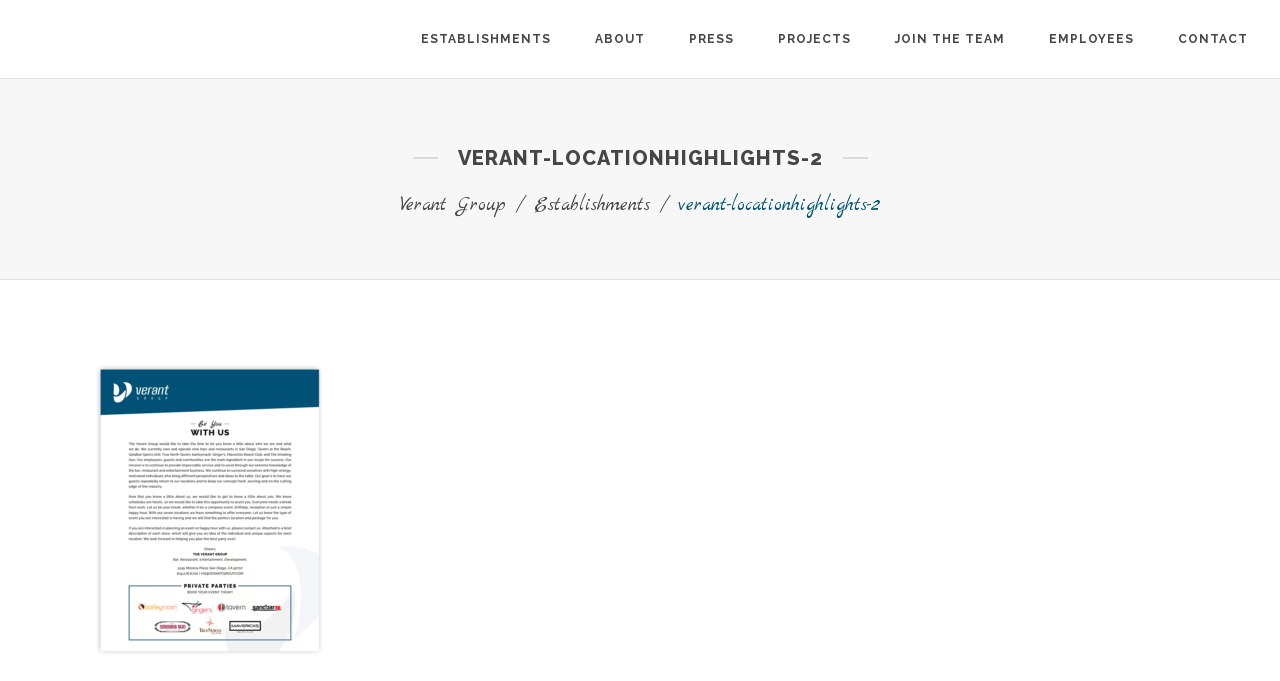

--- FILE ---
content_type: text/html; charset=UTF-8
request_url: http://www.verantgroup.com/establishments/verant-locationhighlights-2-2/
body_size: 7689
content:
	<!DOCTYPE html>
<html lang="en-US"
	prefix="og: https://ogp.me/ns#" >
<head>
    
    	
			
			
        <meta charset="UTF-8" />
        
        <link rel="profile" href="http://gmpg.org/xfn/11" />
        <link rel="pingback" href="http://www.verantgroup.com/xmlrpc.php" />

					<link rel="shortcut icon" type="image/x-icon" href="http://www.verantgroup.com/wp-content/uploads/2016/12/verant-favicon.png">
			<link rel="apple-touch-icon" href="http://www.verantgroup.com/wp-content/uploads/2016/12/verant-favicon.png"/>
		
	            <meta name="viewport" content="width=device-width,initial-scale=1,user-scalable=no">
        
	<title>verant-locationhighlights-2 | Verant Group</title>

		<!-- All in One SEO 4.1.3.4 -->
		<meta property="og:site_name" content="Verant Group | San Diego, CA" />
		<meta property="og:type" content="article" />
		<meta property="og:title" content="verant-locationhighlights-2 | Verant Group" />
		<meta property="article:published_time" content="2019-06-03T11:27:43Z" />
		<meta property="article:modified_time" content="2019-06-03T11:27:43Z" />
		<meta name="twitter:card" content="summary" />
		<meta name="twitter:domain" content="www.verantgroup.com" />
		<meta name="twitter:title" content="verant-locationhighlights-2 | Verant Group" />
		<script type="application/ld+json" class="aioseo-schema">
			{"@context":"https:\/\/schema.org","@graph":[{"@type":"WebSite","@id":"http:\/\/www.verantgroup.com\/#website","url":"http:\/\/www.verantgroup.com\/","name":"Verant Group","description":"San Diego, CA","publisher":{"@id":"http:\/\/www.verantgroup.com\/#organization"}},{"@type":"Organization","@id":"http:\/\/www.verantgroup.com\/#organization","name":"Verant Group","url":"http:\/\/www.verantgroup.com\/"},{"@type":"BreadcrumbList","@id":"http:\/\/www.verantgroup.com\/establishments\/verant-locationhighlights-2-2\/#breadcrumblist","itemListElement":[{"@type":"ListItem","@id":"http:\/\/www.verantgroup.com\/#listItem","position":"1","item":{"@type":"WebPage","@id":"http:\/\/www.verantgroup.com\/","name":"Home","description":"San Diego, CA","url":"http:\/\/www.verantgroup.com\/"},"nextItem":"http:\/\/www.verantgroup.com\/establishments\/verant-locationhighlights-2-2\/#listItem"},{"@type":"ListItem","@id":"http:\/\/www.verantgroup.com\/establishments\/verant-locationhighlights-2-2\/#listItem","position":"2","item":{"@type":"WebPage","@id":"http:\/\/www.verantgroup.com\/establishments\/verant-locationhighlights-2-2\/","name":"verant-locationhighlights-2","url":"http:\/\/www.verantgroup.com\/establishments\/verant-locationhighlights-2-2\/"},"previousItem":"http:\/\/www.verantgroup.com\/#listItem"}]},{"@type":"Person","@id":"http:\/\/www.verantgroup.com\/author\/admin-verant\/#author","url":"http:\/\/www.verantgroup.com\/author\/admin-verant\/","name":"admin-verant","image":{"@type":"ImageObject","@id":"http:\/\/www.verantgroup.com\/establishments\/verant-locationhighlights-2-2\/#authorImage","url":"http:\/\/2.gravatar.com\/avatar\/e4b3c3a987f7a9f3e831db414d7e74ed?s=96&d=mm&r=g","width":"96","height":"96","caption":"admin-verant"}},{"@type":"ItemPage","@id":"http:\/\/www.verantgroup.com\/establishments\/verant-locationhighlights-2-2\/#itempage","url":"http:\/\/www.verantgroup.com\/establishments\/verant-locationhighlights-2-2\/","name":"verant-locationhighlights-2 | Verant Group","inLanguage":"en-US","isPartOf":{"@id":"http:\/\/www.verantgroup.com\/#website"},"breadcrumb":{"@id":"http:\/\/www.verantgroup.com\/establishments\/verant-locationhighlights-2-2\/#breadcrumblist"},"datePublished":"2019-06-03T11:27:43+00:00","dateModified":"2019-06-03T11:27:43+00:00"}]}
		</script>
		<!-- All in One SEO -->

<link rel='dns-prefetch' href='//maps.googleapis.com' />
<link rel='dns-prefetch' href='//fonts.googleapis.com' />
<link rel='dns-prefetch' href='//s.w.org' />
<link rel="alternate" type="application/rss+xml" title="Verant Group &raquo; Feed" href="http://www.verantgroup.com/feed/" />
		<script type="text/javascript">
			window._wpemojiSettings = {"baseUrl":"https:\/\/s.w.org\/images\/core\/emoji\/13.0.0\/72x72\/","ext":".png","svgUrl":"https:\/\/s.w.org\/images\/core\/emoji\/13.0.0\/svg\/","svgExt":".svg","source":{"concatemoji":"http:\/\/www.verantgroup.com\/wp-includes\/js\/wp-emoji-release.min.js?ver=5.5.17"}};
			!function(e,a,t){var n,r,o,i=a.createElement("canvas"),p=i.getContext&&i.getContext("2d");function s(e,t){var a=String.fromCharCode;p.clearRect(0,0,i.width,i.height),p.fillText(a.apply(this,e),0,0);e=i.toDataURL();return p.clearRect(0,0,i.width,i.height),p.fillText(a.apply(this,t),0,0),e===i.toDataURL()}function c(e){var t=a.createElement("script");t.src=e,t.defer=t.type="text/javascript",a.getElementsByTagName("head")[0].appendChild(t)}for(o=Array("flag","emoji"),t.supports={everything:!0,everythingExceptFlag:!0},r=0;r<o.length;r++)t.supports[o[r]]=function(e){if(!p||!p.fillText)return!1;switch(p.textBaseline="top",p.font="600 32px Arial",e){case"flag":return s([127987,65039,8205,9895,65039],[127987,65039,8203,9895,65039])?!1:!s([55356,56826,55356,56819],[55356,56826,8203,55356,56819])&&!s([55356,57332,56128,56423,56128,56418,56128,56421,56128,56430,56128,56423,56128,56447],[55356,57332,8203,56128,56423,8203,56128,56418,8203,56128,56421,8203,56128,56430,8203,56128,56423,8203,56128,56447]);case"emoji":return!s([55357,56424,8205,55356,57212],[55357,56424,8203,55356,57212])}return!1}(o[r]),t.supports.everything=t.supports.everything&&t.supports[o[r]],"flag"!==o[r]&&(t.supports.everythingExceptFlag=t.supports.everythingExceptFlag&&t.supports[o[r]]);t.supports.everythingExceptFlag=t.supports.everythingExceptFlag&&!t.supports.flag,t.DOMReady=!1,t.readyCallback=function(){t.DOMReady=!0},t.supports.everything||(n=function(){t.readyCallback()},a.addEventListener?(a.addEventListener("DOMContentLoaded",n,!1),e.addEventListener("load",n,!1)):(e.attachEvent("onload",n),a.attachEvent("onreadystatechange",function(){"complete"===a.readyState&&t.readyCallback()})),(n=t.source||{}).concatemoji?c(n.concatemoji):n.wpemoji&&n.twemoji&&(c(n.twemoji),c(n.wpemoji)))}(window,document,window._wpemojiSettings);
		</script>
		<style type="text/css">
img.wp-smiley,
img.emoji {
	display: inline !important;
	border: none !important;
	box-shadow: none !important;
	height: 1em !important;
	width: 1em !important;
	margin: 0 .07em !important;
	vertical-align: -0.1em !important;
	background: none !important;
	padding: 0 !important;
}
</style>
	<link rel='stylesheet' id='layerslider-css'  href='http://www.verantgroup.com/wp-content/plugins/LayerSlider/static/layerslider/css/layerslider.css?ver=6.0.6' type='text/css' media='all' />
<link rel='stylesheet' id='ls-google-fonts-css'  href='http://fonts.googleapis.com/css?family=Lato:100,300,regular,700,900%7COpen+Sans:300%7CIndie+Flower:regular%7COswald:300,regular,700&#038;subset=latin%2Clatin-ext' type='text/css' media='all' />
<link rel='stylesheet' id='contact-form-7-css'  href='http://www.verantgroup.com/wp-content/plugins/contact-form-7/includes/css/styles.css?ver=5.4.2' type='text/css' media='all' />
<link rel='stylesheet' id='eltd_moose_default_style-css'  href='http://www.verantgroup.com/wp-content/themes/moose/style.css?ver=5.5.17' type='text/css' media='all' />
<link rel='stylesheet' id='eltd_moose_stylesheet-css'  href='http://www.verantgroup.com/wp-content/themes/moose/css/stylesheet.min.css?ver=5.5.17' type='text/css' media='all' />
<link rel='stylesheet' id='eltd_moose_print_stylesheet-css'  href='http://www.verantgroup.com/wp-content/themes/moose/css/print.css?ver=5.5.17' type='text/css' media='all' />
<link rel='stylesheet' id='eltd_moose_blog-css'  href='http://www.verantgroup.com/wp-content/themes/moose/css/blog.min.css?ver=5.5.17' type='text/css' media='all' />
<link rel='stylesheet' id='eltd_moose_style_dynamic-css'  href='http://www.verantgroup.com/wp-content/themes/moose/css/style_dynamic.css?ver=1676894862' type='text/css' media='all' />
<link rel='stylesheet' id='eltd_moose_font_awesome-css'  href='http://www.verantgroup.com/wp-content/themes/moose/css/font-awesome/css/font-awesome.min.css?ver=5.5.17' type='text/css' media='all' />
<link rel='stylesheet' id='eltd_moose_font_elegant-css'  href='http://www.verantgroup.com/wp-content/themes/moose/css/elegant-icons/style.min.css?ver=5.5.17' type='text/css' media='all' />
<link rel='stylesheet' id='eltd_moose_ion_icons-css'  href='http://www.verantgroup.com/wp-content/themes/moose/css/ion-icons/css/ionicons.min.css?ver=5.5.17' type='text/css' media='all' />
<link rel='stylesheet' id='eltd_moose_linea_icons-css'  href='http://www.verantgroup.com/wp-content/themes/moose/css/linea-icons/style.css?ver=5.5.17' type='text/css' media='all' />
<link rel='stylesheet' id='eltd_moose_simple_line_icons-css'  href='http://www.verantgroup.com/wp-content/themes/moose/css/simple-line-icons/simple-line-icons.css?ver=5.5.17' type='text/css' media='all' />
<link rel='stylesheet' id='eltd_moose_dripicons-css'  href='http://www.verantgroup.com/wp-content/themes/moose/css/dripicons/dripicons.css?ver=5.5.17' type='text/css' media='all' />
<link rel='stylesheet' id='eltd_moose_responsive-css'  href='http://www.verantgroup.com/wp-content/themes/moose/css/responsive.min.css?ver=5.5.17' type='text/css' media='all' />
<link rel='stylesheet' id='eltd_moose_style_dynamic_responsive-css'  href='http://www.verantgroup.com/wp-content/themes/moose/css/style_dynamic_responsive.css?ver=1676894862' type='text/css' media='all' />
<link rel='stylesheet' id='js_composer_front-css'  href='http://www.verantgroup.com/wp-content/plugins/js_composer/assets/css/js_composer.min.css?ver=5.0.1' type='text/css' media='all' />
<link rel='stylesheet' id='eltd_moose_custom_css-css'  href='http://www.verantgroup.com/wp-content/themes/moose/css/custom_css.css?ver=1676894862' type='text/css' media='all' />
<link rel='stylesheet' id='eltd_moose_mac_stylesheet-css'  href='http://www.verantgroup.com/wp-content/themes/moose/css/mac_stylesheet.css?ver=5.5.17' type='text/css' media='all' />
<link rel='stylesheet' id='eltd_moose_webkit-css'  href='http://www.verantgroup.com/wp-content/themes/moose/css/webkit_stylesheet.css?ver=5.5.17' type='text/css' media='all' />
<link rel='stylesheet' id='eltd_moose_google_fonts-css'  href='https://fonts.googleapis.com/css?family=Raleway%3A100%2C100italic%2C200%2C200italic%2C300%2C300italic%2C400%2C400italic%2C500%2C500italic%2C600%2C600italic%2C700%2C700italic%2C800%2C800italic%2C900%2C900italic%7CMarck+Script%3A100%2C100italic%2C200%2C200italic%2C300%2C300italic%2C400%2C400italic%2C500%2C500italic%2C600%2C600italic%2C700%2C700italic%2C800%2C800italic%2C900%2C900italic%7CMontserrat%3A100%2C100italic%2C200%2C200italic%2C300%2C300italic%2C400%2C400italic%2C500%2C500italic%2C600%2C600italic%2C700%2C700italic%2C800%2C800italic%2C900%2C900italic%7CRaleway%3A100%2C100italic%2C200%2C200italic%2C300%2C300italic%2C400%2C400italic%2C500%2C500italic%2C600%2C600italic%2C700%2C700italic%2C800%2C800italic%2C900%2C900italic%7CMarck+Script%3A100%2C100italic%2C200%2C200italic%2C300%2C300italic%2C400%2C400italic%2C500%2C500italic%2C600%2C600italic%2C700%2C700italic%2C800%2C800italic%2C900%2C900italic%7CMontserrat%3A100%2C100italic%2C200%2C200italic%2C300%2C300italic%2C400%2C400italic%2C500%2C500italic%2C600%2C600italic%2C700%2C700italic%2C800%2C800italic%2C900%2C900italic&#038;subset=latin%2Clatin-ext&#038;ver=1.0.0' type='text/css' media='all' />
<link rel='stylesheet' id='childstyle-css'  href='http://www.verantgroup.com/wp-content/themes/moose-child/style.css?ver=5.5.17' type='text/css' media='all' />
<script type='text/javascript' src='http://www.verantgroup.com/wp-content/plugins/LayerSlider/static/layerslider/js/greensock.js?ver=1.19.0' id='greensock-js'></script>
<script type='text/javascript' src='http://www.verantgroup.com/wp-includes/js/jquery/jquery.js?ver=1.12.4-wp' id='jquery-core-js'></script>
<script type='text/javascript' id='layerslider-js-extra'>
/* <![CDATA[ */
var LS_Meta = {"v":"6.0.6"};
/* ]]> */
</script>
<script type='text/javascript' src='http://www.verantgroup.com/wp-content/plugins/LayerSlider/static/layerslider/js/layerslider.kreaturamedia.jquery.js?ver=6.0.6' id='layerslider-js'></script>
<script type='text/javascript' src='http://www.verantgroup.com/wp-content/plugins/LayerSlider/static/layerslider/js/layerslider.transitions.js?ver=6.0.6' id='layerslider-transitions-js'></script>
<meta name="generator" content="Powered by LayerSlider 6.0.6 - Multi-Purpose, Responsive, Parallax, Mobile-Friendly Slider Plugin for WordPress." />
<!-- LayerSlider updates and docs at: https://layerslider.kreaturamedia.com -->
<link rel="https://api.w.org/" href="http://www.verantgroup.com/wp-json/" /><link rel="alternate" type="application/json" href="http://www.verantgroup.com/wp-json/wp/v2/media/348840" /><link rel="EditURI" type="application/rsd+xml" title="RSD" href="http://www.verantgroup.com/xmlrpc.php?rsd" />
<link rel="wlwmanifest" type="application/wlwmanifest+xml" href="http://www.verantgroup.com/wp-includes/wlwmanifest.xml" /> 
<meta name="generator" content="WordPress 5.5.17" />
<link rel='shortlink' href='http://www.verantgroup.com/?p=348840' />
<link rel="alternate" type="application/json+oembed" href="http://www.verantgroup.com/wp-json/oembed/1.0/embed?url=http%3A%2F%2Fwww.verantgroup.com%2Festablishments%2Fverant-locationhighlights-2-2%2F" />
<link rel="alternate" type="text/xml+oembed" href="http://www.verantgroup.com/wp-json/oembed/1.0/embed?url=http%3A%2F%2Fwww.verantgroup.com%2Festablishments%2Fverant-locationhighlights-2-2%2F&#038;format=xml" />
<!--[if IE 9]><link rel="stylesheet" type="text/css" href="http://www.verantgroup.com/wp-content/themes/moose/css/ie9_stylesheet.css" media="screen"><![endif]--><meta name="generator" content="Powered by Visual Composer - drag and drop page builder for WordPress."/>
<!--[if lte IE 9]><link rel="stylesheet" type="text/css" href="http://www.verantgroup.com/wp-content/plugins/js_composer/assets/css/vc_lte_ie9.min.css" media="screen"><![endif]-->		<style type="text/css" id="wp-custom-css">
			.preload_background, .preload_parallax_layers {
    background-image: url(http://www.verantgroup.com/wp-content/uploads/2015/07/verant-home-sliders4.jpg)!important;
}		</style>
		<noscript><style type="text/css"> .wpb_animate_when_almost_visible { opacity: 1; }</style></noscript></head>

<body class="attachment attachment-template-default attachmentid-348840 attachment-png eltd-cpt-1.0 ajax_fade page_not_loaded  moose child-child-ver-1.0.0 moose-ver-1.6  vertical_menu_with_scroll fade_push_text_right blog_installed wpb-js-composer js-comp-ver-5.0.1 vc_responsive">


	<div class="ajax_loader">
        <div class="ajax_loader_1">
            <div class="pulse"></div>        </div>
    </div>
<div class="wrapper">
<div class="wrapper_inner">



			<header class="page_header scrolled_not_transparent with_border  with_hover_bg_color stick ajax_header_animation">
			<div class="header_inner clearfix">
							
		
			<div class="header_top_bottom_holder">
								<div class="header_bottom  header_full_width clearfix " style="background-color:rgba(255, 255, 255, 1);" >
																			<div class="header_inner_left">
																									<div class="mobile_menu_button">
										<span>
											<span aria-hidden="true" class="eltd_icon_font_elegant icon_menu " ></span>										</span>
									</div>
																
								
								
																	<div class="logo_wrapper" >
																				<div class="eltd_logo"><a  href="http://www.verantgroup.com/"><img class="normal" src="http://www.verantgroup.com/wp-content/uploads/2016/12/verant-logo-white.png" alt="Logo"/><img class="light" src="http://www.verantgroup.com/wp-content/uploads/2016/12/verant-logo-white.png" alt="Logo"/><img class="dark" src="http://www.verantgroup.com/wp-content/uploads/2016/12/verant-logo-black.png" alt="Logo"/><img class="sticky" src="http://www.verantgroup.com/wp-content/uploads/2016/12/verant-logo-black.png" alt="Logo"/><img class="mobile" src="http://www.verantgroup.com/wp-content/uploads/2016/12/verant-logo-black.png" alt="Logo"/></a></div>
																			</div>
																
								
																							</div>
																																							<div class="header_inner_right">
										<div class="side_menu_button_wrapper right">
																						<div class="side_menu_button">
	
													
																																			</div>
										</div>
									</div>
																																<nav class="main_menu drop_down    right">
									<ul id="menu-main" class=""><li id="nav-menu-item-348237" class="menu-item menu-item-type-custom menu-item-object-custom menu-item-has-children  has_sub narrow"><a href="/establishments" class=""><span class="item_inner"><span class="menu_icon_wrapper"><i class="menu_icon blank fa"></i></span><span class="item_text">Establishments</span></span><span class="plus"></span></a>
<div class="second" ><div class="inner"><ul >
	<li id="nav-menu-item-348410" class="menu-item menu-item-type-custom menu-item-object-custom "><a href="/establishments/#tavern" class=""><span class="item_inner"><span class="menu_icon_wrapper"><i class="menu_icon blank fa"></i></span><span class="item_text">TAVERN</span></span><span class="plus"></span></a></li>
	<li id="nav-menu-item-348411" class="menu-item menu-item-type-custom menu-item-object-custom "><a href="/establishments/#sandbar" class=""><span class="item_inner"><span class="menu_icon_wrapper"><i class="menu_icon blank fa"></i></span><span class="item_text">SANDBAR</span></span><span class="plus"></span></a></li>
	<li id="nav-menu-item-348426" class="menu-item menu-item-type-custom menu-item-object-custom "><a href="/establishments/#barleymash" class=""><span class="item_inner"><span class="menu_icon_wrapper"><i class="menu_icon blank fa"></i></span><span class="item_text">BARLEYMASH</span></span><span class="plus"></span></a></li>
	<li id="nav-menu-item-348451" class="menu-item menu-item-type-custom menu-item-object-custom "><a href="/establishments/#gingers" class=""><span class="item_inner"><span class="menu_icon_wrapper"><i class="menu_icon blank fa"></i></span><span class="item_text">GINGER&#8217;S</span></span><span class="plus"></span></a></li>
	<li id="nav-menu-item-348712" class="menu-item menu-item-type-custom menu-item-object-custom "><a href="/establishments/#smokinggun" class=""><span class="item_inner"><span class="menu_icon_wrapper"><i class="menu_icon blank fa"></i></span><span class="item_text">THE SMOKING GUN</span></span><span class="plus"></span></a></li>
	<li id="nav-menu-item-348713" class="menu-item menu-item-type-custom menu-item-object-custom "><a href="/establishments/#spillthebeans" class=""><span class="item_inner"><span class="menu_icon_wrapper"><i class="menu_icon blank fa"></i></span><span class="item_text">SPILL THE BEANS</span></span><span class="plus"></span></a></li>
	<li id="nav-menu-item-348733" class="menu-item menu-item-type-custom menu-item-object-custom "><a href="/establishments/#mavericks" class=""><span class="item_inner"><span class="menu_icon_wrapper"><i class="menu_icon blank fa"></i></span><span class="item_text">MAVERICKS</span></span><span class="plus"></span></a></li>
</ul></div></div>
</li>
<li id="nav-menu-item-348238" class="menu-item menu-item-type-custom menu-item-object-custom  narrow"><a href="/about" class=""><span class="item_inner"><span class="menu_icon_wrapper"><i class="menu_icon blank fa"></i></span><span class="item_text">About</span></span><span class="plus"></span></a></li>
<li id="nav-menu-item-348887" class="menu-item menu-item-type-post_type menu-item-object-page  narrow"><a href="http://www.verantgroup.com/verant-press/" class=""><span class="item_inner"><span class="menu_icon_wrapper"><i class="menu_icon blank fa"></i></span><span class="item_text">Press</span></span><span class="plus"></span></a></li>
<li id="nav-menu-item-348241" class="menu-item menu-item-type-custom menu-item-object-custom  narrow"><a href="/projects" class=""><span class="item_inner"><span class="menu_icon_wrapper"><i class="menu_icon blank fa"></i></span><span class="item_text">Projects</span></span><span class="plus"></span></a></li>
<li id="nav-menu-item-348242" class="menu-item menu-item-type-custom menu-item-object-custom  narrow"><a href="/join-the-team" class=""><span class="item_inner"><span class="menu_icon_wrapper"><i class="menu_icon blank fa"></i></span><span class="item_text">Join the team</span></span><span class="plus"></span></a></li>
<li id="nav-menu-item-348243" class="menu-item menu-item-type-custom menu-item-object-custom  narrow"><a href="http://verantgroup.com/employees.html" class=""><span class="item_inner"><span class="menu_icon_wrapper"><i class="menu_icon blank fa"></i></span><span class="item_text">Employees</span></span><span class="plus"></span></a></li>
<li id="nav-menu-item-348244" class="menu-item menu-item-type-custom menu-item-object-custom  narrow"><a href="/contact" class=""><span class="item_inner"><span class="menu_icon_wrapper"><i class="menu_icon blank fa"></i></span><span class="item_text">Contact</span></span><span class="plus"></span></a></li>
</ul>								</nav>
																																							<nav class="mobile_menu">
									<ul id="menu-main-1" class=""><li id="mobile-menu-item-348237" class="menu-item menu-item-type-custom menu-item-object-custom menu-item-has-children  has_sub level0"><a href="/establishments" class=""><span>Establishments</span></a><span class="mobile_arrow"><i class="fa fa-angle-right"></i><i class="fa fa-angle-down"></i></span>
<ul class="sub_menu">
	<li id="mobile-menu-item-348410" class="menu-item menu-item-type-custom menu-item-object-custom  level1"><a href="/establishments/#tavern" class=""><span>TAVERN</span></a><span class="mobile_arrow"><i class="fa fa-angle-right"></i><i class="fa fa-angle-down"></i></span></li>
	<li id="mobile-menu-item-348411" class="menu-item menu-item-type-custom menu-item-object-custom  level1"><a href="/establishments/#sandbar" class=""><span>SANDBAR</span></a><span class="mobile_arrow"><i class="fa fa-angle-right"></i><i class="fa fa-angle-down"></i></span></li>
	<li id="mobile-menu-item-348426" class="menu-item menu-item-type-custom menu-item-object-custom  level1"><a href="/establishments/#barleymash" class=""><span>BARLEYMASH</span></a><span class="mobile_arrow"><i class="fa fa-angle-right"></i><i class="fa fa-angle-down"></i></span></li>
	<li id="mobile-menu-item-348451" class="menu-item menu-item-type-custom menu-item-object-custom  level1"><a href="/establishments/#gingers" class=""><span>GINGER&#8217;S</span></a><span class="mobile_arrow"><i class="fa fa-angle-right"></i><i class="fa fa-angle-down"></i></span></li>
	<li id="mobile-menu-item-348712" class="menu-item menu-item-type-custom menu-item-object-custom  level1"><a href="/establishments/#smokinggun" class=""><span>THE SMOKING GUN</span></a><span class="mobile_arrow"><i class="fa fa-angle-right"></i><i class="fa fa-angle-down"></i></span></li>
	<li id="mobile-menu-item-348713" class="menu-item menu-item-type-custom menu-item-object-custom  level1"><a href="/establishments/#spillthebeans" class=""><span>SPILL THE BEANS</span></a><span class="mobile_arrow"><i class="fa fa-angle-right"></i><i class="fa fa-angle-down"></i></span></li>
	<li id="mobile-menu-item-348733" class="menu-item menu-item-type-custom menu-item-object-custom  level1"><a href="/establishments/#mavericks" class=""><span>MAVERICKS</span></a><span class="mobile_arrow"><i class="fa fa-angle-right"></i><i class="fa fa-angle-down"></i></span></li>
</ul>
</li>
<li id="mobile-menu-item-348238" class="menu-item menu-item-type-custom menu-item-object-custom  level0"><a href="/about" class=""><span>About</span></a><span class="mobile_arrow"><i class="fa fa-angle-right"></i><i class="fa fa-angle-down"></i></span></li>
<li id="mobile-menu-item-348887" class="menu-item menu-item-type-post_type menu-item-object-page  level0"><a href="http://www.verantgroup.com/verant-press/" class=""><span>Press</span></a><span class="mobile_arrow"><i class="fa fa-angle-right"></i><i class="fa fa-angle-down"></i></span></li>
<li id="mobile-menu-item-348241" class="menu-item menu-item-type-custom menu-item-object-custom  level0"><a href="/projects" class=""><span>Projects</span></a><span class="mobile_arrow"><i class="fa fa-angle-right"></i><i class="fa fa-angle-down"></i></span></li>
<li id="mobile-menu-item-348242" class="menu-item menu-item-type-custom menu-item-object-custom  level0"><a href="/join-the-team" class=""><span>Join the team</span></a><span class="mobile_arrow"><i class="fa fa-angle-right"></i><i class="fa fa-angle-down"></i></span></li>
<li id="mobile-menu-item-348243" class="menu-item menu-item-type-custom menu-item-object-custom  level0"><a href="http://verantgroup.com/employees.html" class=""><span>Employees</span></a><span class="mobile_arrow"><i class="fa fa-angle-right"></i><i class="fa fa-angle-down"></i></span></li>
<li id="mobile-menu-item-348244" class="menu-item menu-item-type-custom menu-item-object-custom  level0"><a href="/contact" class=""><span>Contact</span></a><span class="mobile_arrow"><i class="fa fa-angle-right"></i><i class="fa fa-angle-down"></i></span></li>
</ul>								</nav>
													</div>
				</div>
			</div>
		</header>
		

		<a id='back_to_top' class="" href='#'>
			<span class="eltd_icon_stack">
				<span aria-hidden="true" class="eltd_icon_font_elegant arrow_carrot-up  " ></span>			</span>
		</a>



<div class="content content_top_margin_none">
				<div class="meta">
			
        <div class="seo_title">verant-locationhighlights-2 | Verant Group</div>

							<span id="eltd_page_id">348840</span>
			<div class="body_classes">attachment,attachment-template-default,attachmentid-348840,attachment-png,eltd-cpt-1.0,ajax_fade,page_not_loaded,,moose child-child-ver-1.0.0,moose-ver-1.6, vertical_menu_with_scroll,fade_push_text_right,blog_installed,wpb-js-composer js-comp-ver-5.0.1,vc_responsive</div>
		</div>
		<div class="content_inner  ">
					        <script>
                        page_scroll_amount_for_sticky = undefined
                    </script>

			<div class="title_outer title_without_animation"  data-height="200">
		<div class="title title_size_small position_center standard_title with_background_color" style="height:200px;background-color:#f7f7f7;">
			<div class="image not_responsive"></div>
			
			<div class="title_holder"  style="height:200px;">
				<div class="container clearfix">
					<div class="container_inner clearfix"  >
						<div class="title_subtitle_holder " >
                                                        							<div class="title_subtitle_holder_inner title_content_background" >
															
									
									
									
																																					
                                    									
									
									
									
                                                                                        <h1 class="title_like_separator " ><span data-line-width="25px"  class="vc_text_separator wpb_content_element full  center"><span class="separator_wrapper" style=""><span class="eltd_line_before "  style="border-color:#dadada;width:25px;border-bottom-width: 2px;margin-bottom:-1px;border-style:solid;margin-right:17px"></span><span class="separator_content " style=""><span>verant-locationhighlights-2</span></span><span class="eltd_line_after " style="border-color:#dadada;width:25px;border-bottom-width: 2px;margin-bottom:-1px;border-style:solid;margin-left:17px"></span></span></span>
</h1>
                                            
									
									
									
                                    
									
								
								
																			<div class="breadcrumb" > <div class="breadcrumbs"><div class="breadcrumbs_inner"><a href="http://www.verantgroup.com/">Verant Group</a><span class="delimiter">&nbsp;/&nbsp;</span><a href="http://www.verantgroup.com/establishments/">Establishments</a><span class="delimiter">&nbsp;/&nbsp;</span><span class="current">verant-locationhighlights-2</span></div></div></div>
									
																						</div>
							                                						</div>
					</div>
				</div>
			</div>

		</div>
	</div>
		
		<div class="container">
        
                <div class="container_inner default_template_holder clearfix" >
																<p class="attachment"><a href='http://www.verantgroup.com/wp-content/uploads/2015/07/verant-locationhighlights-2.png'><img width="240" height="300" src="http://www.verantgroup.com/wp-content/uploads/2015/07/verant-locationhighlights-2-240x300.png" class="attachment-medium size-medium" alt="" loading="lazy" srcset="http://www.verantgroup.com/wp-content/uploads/2015/07/verant-locationhighlights-2-240x300.png 240w, http://www.verantgroup.com/wp-content/uploads/2015/07/verant-locationhighlights-2.png 678w" sizes="(max-width: 240px) 100vw, 240px" /></a></p>
														 
																			    </div>
            	    </div>
	

    </div> <!-- close div.content_inner -->
</div>  <!-- close div.content -->



<footer class="footer_border_columns">
	<div class="footer_inner clearfix">
					<div class="footer_top_holder">
				<div class="footer_top footer_top_full">
												                                    <div class="clearfix">
                                        <div class="eltd_column column1">
                                            <div class="column_inner">
                                                <div id="text-6" class="widget widget_text"><h4>BAR. RESTAURANT. ENTERTAINMENT. DEVELOPMENT.</h4>			<div class="textwidget"><div class="separator  small center  " style="border-color: #005272;border-bottom-width:2px;width:25px;margin-top:0px;margin-bottom:19px;border-style: solid"></div>


<div class="separator  transparent center  " style="margin-top:50px;margin-bottom:0px"></div>


<span class="eltd_icon_shade eltd_icon_shortcode font_elegant square   " data-hover-background-color=#fff  style="background-color: #005272;border-color: #005272;border-width: 2px!important; border-style:solid;margin: 0 1px 5px 0;line-height:40px;width:40px;height:40px;border-radius: 0px;-moz-border-radius: 0px;-webkit-border-radius: 0px;"><a href="http://www.facebook.com/VerantGroup" target="_blank" style="color: #fff;" rel="noopener noreferrer"><span aria-hidden="true" class="eltd_icon_font_elegant social_facebook " style="color: #fff;line-height:40px;font-size: 15px;" data-color="#fff" data-hover-color="#005272" ></span></a></span>

<span class="eltd_icon_shade eltd_icon_shortcode font_elegant square   " data-hover-background-color=#fff  style="background-color: #005272;border-color: #005272;border-width: 2px!important; border-style:solid;margin: 0 1px 5px 0;line-height:40px;width:40px;height:40px;border-radius: 0px;-moz-border-radius: 0px;-webkit-border-radius: 0px;"><a href="http://twitter.com/#!/TheVerantGroup" target="_blank" style="color: #fff;" rel="noopener noreferrer"><span aria-hidden="true" class="eltd_icon_font_elegant social_twitter " style="color: #fff;line-height:40px;font-size: 15px;" data-color="#fff" data-hover-color="#005272" ></span></a></span>


<div class="separator  transparent center  " style="margin-top:50px;margin-bottom:0px"></div>



</div>
		</div><div id="text-67" class="widget widget_text"><h4>JOIN OUR MAILING LIST</h4>			<div class="textwidget"><div role="form" class="wpcf7" id="wpcf7-f348346-o1" lang="en-US" dir="ltr">
<div class="screen-reader-response"><p role="status" aria-live="polite" aria-atomic="true"></p> <ul></ul></div>
<form action="/establishments/verant-locationhighlights-2-2/#wpcf7-f348346-o1" method="post" class="wpcf7-form init" novalidate="novalidate" data-status="init">
<div style="display: none;">
<input type="hidden" name="_wpcf7" value="348346" />
<input type="hidden" name="_wpcf7_version" value="5.4.2" />
<input type="hidden" name="_wpcf7_locale" value="en_US" />
<input type="hidden" name="_wpcf7_unit_tag" value="wpcf7-f348346-o1" />
<input type="hidden" name="_wpcf7_container_post" value="0" />
<input type="hidden" name="_wpcf7_posted_data_hash" value="" />
</div>
<p><span class="wpcf7-form-control-wrap your-email"><input type="email" name="your-email" value="" size="40" class="wpcf7-form-control wpcf7-text wpcf7-email wpcf7-validates-as-required wpcf7-validates-as-email" aria-required="true" aria-invalid="false" placeholder="Enter your e-mail" /></span></p>
<p><br/><br />
<input type="submit" value="Send" class="wpcf7-form-control wpcf7-submit" /></p>
<div class="wpcf7-response-output" aria-hidden="true"></div></form></div>

<br/><br/>

<img src="http://www.verantgroup.com/wp-content/uploads/2016/12/CRA-MEMBER.png" width="130" /></div>
		</div>                                            </div>
                                        </div>
                                    </div>
                                    											</div>

			</div>
				            			<div class="footer_bottom_holder">
                <div class="footer_bottom_holder_inner">
                    
                                                                <div class="two_columns_50_50 clearfix">
                                        <div class="eltd_column column1">
                                            <div class="column_inner">
                                                			<div class="textwidget"><br/>
<img src="http://www.verantgroup.com/wp-content/uploads/2016/12/verant-logo-white.png" alt="logo" style="margin: 0 auto" width="120px" >

<br/><br/>

<span style="margin: 0 auto"> Copyright © Verant Group . 5145 Morena Place. San Diego, CA 92110 . 619 276 6700<br/><br/>
Designed by <a href="http://altstrategies.com" target="_blank" rel="noopener noreferrer">ALTERNATIVE STRATEGIES</a> </span>

<br/><br/>

<a href="/transparency-machine-readable-files/">Transparency: Machine Readable Files</a></div>
		                                            </div>
                                        </div>
                                        <div class="eltd_column column2">
                                            <div class="column_inner">
                                                                                            </div>
                                        </div>
                                    </div>
                                                                                </div>
			</div>
            		

	</div>
</footer>
</div> <!-- close div.wrapper_inner  -->
</div> <!-- close div.wrapper -->
<script type='text/javascript' src='http://www.verantgroup.com/wp-includes/js/dist/vendor/wp-polyfill.min.js?ver=7.4.4' id='wp-polyfill-js'></script>
<script type='text/javascript' id='wp-polyfill-js-after'>
( 'fetch' in window ) || document.write( '<script src="http://www.verantgroup.com/wp-includes/js/dist/vendor/wp-polyfill-fetch.min.js?ver=3.0.0"></scr' + 'ipt>' );( document.contains ) || document.write( '<script src="http://www.verantgroup.com/wp-includes/js/dist/vendor/wp-polyfill-node-contains.min.js?ver=3.42.0"></scr' + 'ipt>' );( window.DOMRect ) || document.write( '<script src="http://www.verantgroup.com/wp-includes/js/dist/vendor/wp-polyfill-dom-rect.min.js?ver=3.42.0"></scr' + 'ipt>' );( window.URL && window.URL.prototype && window.URLSearchParams ) || document.write( '<script src="http://www.verantgroup.com/wp-includes/js/dist/vendor/wp-polyfill-url.min.js?ver=3.6.4"></scr' + 'ipt>' );( window.FormData && window.FormData.prototype.keys ) || document.write( '<script src="http://www.verantgroup.com/wp-includes/js/dist/vendor/wp-polyfill-formdata.min.js?ver=3.0.12"></scr' + 'ipt>' );( Element.prototype.matches && Element.prototype.closest ) || document.write( '<script src="http://www.verantgroup.com/wp-includes/js/dist/vendor/wp-polyfill-element-closest.min.js?ver=2.0.2"></scr' + 'ipt>' );
</script>
<script type='text/javascript' id='contact-form-7-js-extra'>
/* <![CDATA[ */
var wpcf7 = {"api":{"root":"http:\/\/www.verantgroup.com\/wp-json\/","namespace":"contact-form-7\/v1"}};
/* ]]> */
</script>
<script type='text/javascript' src='http://www.verantgroup.com/wp-content/plugins/contact-form-7/includes/js/index.js?ver=5.4.2' id='contact-form-7-js'></script>
<script type='text/javascript' id='eltd-like-js-extra'>
/* <![CDATA[ */
var eltdLike = {"ajaxurl":"http:\/\/www.verantgroup.com\/wp-admin\/admin-ajax.php"};
/* ]]> */
</script>
<script type='text/javascript' src='http://www.verantgroup.com/wp-content/themes/moose/js/eltd-like.js?ver=1.0' id='eltd-like-js'></script>
<script type='text/javascript' src='http://www.verantgroup.com/wp-content/themes/moose/js/plugins.js?ver=5.5.17' id='eltd_moose_plugins-js'></script>
<script type='text/javascript' src='http://www.verantgroup.com/wp-content/themes/moose/js/jquery.carouFredSel-6.2.1.js?ver=5.5.17' id='carouFredSel-js'></script>
<script type='text/javascript' src='http://www.verantgroup.com/wp-content/themes/moose/js/jquery.fullPage.min.js?ver=5.5.17' id='one_page_scroll-js'></script>
<script type='text/javascript' src='http://www.verantgroup.com/wp-content/themes/moose/js/lemmon-slider.js?ver=5.5.17' id='lemmonSlider-js'></script>
<script type='text/javascript' src='http://www.verantgroup.com/wp-content/themes/moose/js/jquery.mousewheel.min.js?ver=5.5.17' id='mousewheel-js'></script>
<script type='text/javascript' src='http://www.verantgroup.com/wp-content/themes/moose/js/jquery.touchSwipe.min.js?ver=5.5.17' id='touchSwipe-js'></script>
<script type='text/javascript' src='http://www.verantgroup.com/wp-content/plugins/js_composer/assets/lib/bower/isotope/dist/isotope.pkgd.min.js?ver=5.0.1' id='isotope-js'></script>
<script type='text/javascript' src='http://www.verantgroup.com/wp-content/themes/moose/js/typed.js?ver=5.5.17' id='typed-js'></script>
<script type='text/javascript' src='//maps.googleapis.com/maps/api/js?ver=5.5.17' id='google_map_api-js'></script>
<script type='text/javascript' id='eltd_moose_default_dynamic-js-extra'>
/* <![CDATA[ */
var no_ajax_obj = {"no_ajax_pages":["","http:\/\/www.verantgroup.com\/wp-login.php?action=logout&_wpnonce=12c21844f3"]};
/* ]]> */
</script>
<script type='text/javascript' src='http://www.verantgroup.com/wp-content/themes/moose/js/default_dynamic.js?ver=1676894862' id='eltd_moose_default_dynamic-js'></script>
<script type='text/javascript' src='http://www.verantgroup.com/wp-content/themes/moose/js/default.min.js?ver=5.5.17' id='eltd_moose_default-js'></script>
<script type='text/javascript' src='http://www.verantgroup.com/wp-content/themes/moose/js/blog.min.js?ver=5.5.17' id='eltd_moose_blog-js'></script>
<script type='text/javascript' src='http://www.verantgroup.com/wp-content/themes/moose/js/custom_js.js?ver=1676894862' id='eltd_moose_custom_js-js'></script>
<script type='text/javascript' src='http://www.verantgroup.com/wp-content/themes/moose/js/ajax.min.js?ver=5.5.17' id='eltd_moose_ajax-js'></script>
<script type='text/javascript' src='http://www.verantgroup.com/wp-content/plugins/js_composer/assets/js/dist/js_composer_front.min.js?ver=5.0.1' id='wpb_composer_front_js-js'></script>
<script type='text/javascript' src='http://www.verantgroup.com/wp-includes/js/wp-embed.min.js?ver=5.5.17' id='wp-embed-js'></script>
</body>
</html>

--- FILE ---
content_type: text/css
request_url: http://www.verantgroup.com/wp-content/themes/moose/style.css?ver=5.5.17
body_size: 333
content:
/*
Theme Name: Moose
Theme URI: http://demo.elated-themes.com/moose
Description: Moose
Tags: business, clean, Portfolio, parallax, multi-purpose, hipster, personal, shop, vintage, trendy, creative, agency, fullscreen, photography, blog
Author: Elated Themes
Author URI: http://demo.elated-themes.com
Version: 1.6
License: GNU General Public License
License URI: licence/GPL.txt

CSS changes can be made in files in the /css/ folder. This is a placeholder file required by WordPress, so do not delete it.

*/

--- FILE ---
content_type: text/css
request_url: http://www.verantgroup.com/wp-content/themes/moose/css/style_dynamic.css?ver=1676894862
body_size: 18229
content:
    /* Webkit */
    ::selection {
    background: #005272;
    }
    /* Gecko/Mozilla */
    ::-moz-selection {
    background: #005272;
    }


    h6, h6 a,h1 a:hover,h2 a:hover,h3 a:hover,h4 a:hover,h5 a:hover,h6 a:hover,a,p a,
    header:not(.with_hover_bg_color) nav.main_menu > ul > li:hover > a,
    nav.main_menu>ul>li.active > a,
    .drop_down .second .inner > ul > li:hover > a,
    .drop_down .second .inner ul li.sub ul li:hover > a,
    nav.mobile_menu ul li a:hover,
    nav.mobile_menu ul li.active > a,
    nav.mobile_menu ul li.active > h4,
    .side_menu_button > a:hover,
    .side_menu_button > a:hover > span:not(.popup_menu_inner).search_icon_text,
    .header_top .inner .header_top_side_button > a:hover > span.search_icon_text,
    .header_top .inner a.search_covers_header:hover,
    .header_top .inner a.search_slides_from_header_bottom:hover,
    .header_top .inner a.search_slides_from_window_top:hover,
    .header_top .inner a.fullscreen_search:hover,
    .mobile_menu_button span:hover,
    .vertical_menu ul li a:hover,
    .vertical_menu_toggle .second .inner ul li a:hover,
    nav.popup_menu ul li a:hover,
    nav.popup_menu ul li ul li a,
    .comment_holder .comment .text .comment_date,
    .comment_holder .comment .text .replay,
    .comment_holder .comment .text .comment-reply-link,
    .comment_holder .comment .text .comment-edit-link,
    div.comment_form form p.logged-in-as a,
    .comment_holder .comment .text .comment_date_format,
    .pagination_prev_and_next_only ul li a:hover,
    .latest_post_holder .latest_post_title a:hover,
    .latest_post_holder.minimal .latest_post_title a,
    .latest_post_holder .post_info_section:before,
    .latest_post_holder .post_info_section span,
    .latest_post_holder .post_info_section a,
    .latest_post_holder .post_author a.post_author_link:hover,
    .blog_holder.blog_single .post_info a,
    .blog_holder.blog_single .post_info_bottom a,
    .projects_holder article .portfolio_title a:hover,
    .projects_masonry_holder article .portfolio_title a:hover,
    .filter_holder ul li.current span,
    .filter_holder ul li:not(.filter_title):hover span,
    blockquote h3,
    .eltd_dropcap,
    .price_in_table .value,
    .price_in_table .price,
    .price_in_table .mark,
    .eltd_font_elegant_holder.eltd_icon_shortcode:hover,
    .eltd_icon_shade.eltd_icon_shortcode:hover,
    .eltd_font_awsome_icon_holder.eltd_icon_shortcode:hover,
    .box_holder_icon_inner .eltd_icon_stack,
    .box_holder_icon_inner .eltd_font_elegant_holder,
    .eltd_icon_with_title .icon_holder .eltd_icon_stack,
    .eltd_icon_with_title .eltd_font_elegant_holder,
    .eltd_progress_bars_icons_inner.square .bar.active i,
    .eltd_progress_bars_icons_inner.circle .bar.active i,
    .eltd_progress_bars_icons_inner.normal .bar.active i,
    .eltd_progress_bars_icons_inner .bar.active i.fa-circle,
    .eltd_progress_bars_icons_inner.square .bar.active .eltd_font_elegant_icon,
    .eltd_progress_bars_icons_inner.circle .bar.active .eltd_font_elegant_icon,
    .eltd_progress_bars_icons_inner.normal .bar.active .eltd_font_elegant_icon,
    .eltd_social_icon_holder.normal_social .simple_social,
    .eltd_social_icon_holder.normal_social.with_link .simple_social,
    .eltd_list.number ul>li:before,
    .social_share_list_holder ul li i:hover,
    .woocommerce.single-product.single .social_share_list_holder ul li i:hover,
    .eltd_progress_bar .progress_number_wrapper.static .progress_number,
    .drop_down .wide .second ul li .qbutton:hover,
    .drop_down .wide .second ul li ul li .qbutton:hover,
    nav.content_menu ul li.active:hover i,
    nav.content_menu ul li:hover i,
    nav.content_menu ul li.active:hover a,
    nav.content_menu ul li:hover a,
    aside.sidebar .widget:not(.woocommerce) li,
    .header-widget.widget_nav_menu ul.menu li a:hover,
    input.wpcf7-form-control.wpcf7-submit:not([disabled]):hover,
    .latest_post_holder .post_info_section .latest_post_categories a,
    .latest_post_holder .post_info_section .post_author_link,
    .latest_post_holder.boxes .date,
    .latest_post_holder.image_in_box .date,
    .eltd_progress_bars_vertical .progress_number,
    .eltd_counter_holder span.counter,
    .eltd_icon_shortcode span,
    .eltd_icon_shortcode i,
    .eltd_separator_with_icon .eltd_icon_holder .eltd_icon_shade i,
    .eltd_separator_with_icon .eltd_icon_holder .eltd_icon_shade span,
    .service_table_inner li.service_icon .service_table_icon,
    .eltd_search_form_3 .eltd_search_close a:hover,
    .eltd_search_form_2 .eltd_search_submit:hover,
    .eltd_accordion_holder.accordion .ui-accordion-header.ui-state-active,
    .eltd_accordion_holder.accordion .ui-accordion-header.ui-state-hover,
    .eltd_accordion_holder .ui-state-active .accordion_icon_holder .eltd_icon_shortcode span,
    .eltd_accordion_holder .ui-state-active .accordion_icon_holder .eltd_icon_shortcode i,
    .eltd_accordion_holder .ui-state-hover .accordion_icon_holder .eltd_icon_shortcode span,
    .eltd_accordion_holder .ui-state-hover .accordion_icon_holder .eltd_icon_shortcode i,
    .eltd_accordion_holder.accordion .ui-accordion-header.ui-state-active .accordion_mark_icon,
    .eltd_accordion_holder.accordion .ui-accordion-header.ui-state-hover .accordion_mark_icon,
    .projects_holder article .item_holder.slide_from_left_hover .portfolio_title a,
    .projects_masonry_holder article .item_holder.slide_from_left_hover .portfolio_title a,
    .portfolio_slider li.item .item_holder.slide_from_left_hover .portfolio_title a,
    .projects_holder article .item_holder.image_text_zoom_hover .portfolio_title a,
    .projects_masonry_holder article .item_holder.image_text_zoom_hover .portfolio_title a,
    .portfolio_slider li.item .item_holder.image_text_zoom_hover .portfolio_title a,
    .projects_holder article .item_holder.opposite_corners_hover .portfolio_title a:hover,
    .projects_masonry_holder article .item_holder.opposite_corners_hover .portfolio_title a:hover,
    .portfolio_slider li.item .item_holder.opposite_corners_hover .portfolio_title a:hover,
    .projects_holder article .item_holder.upward_hover .icons_holder a:hover,
    .projects_masonry_holder article .item_holder.upward_hover .icons_holder a:hover,
    .portfolio_slider li.item .item_holder.upward_hover .icons_holder a:hover,
    .projects_holder article .item_holder.image_subtle_rotate_zoom_hover .icons_holder a:hover,
    .projects_masonry_holder article .item_holder.image_subtle_rotate_zoom_hover .icons_holder a:hover,
    .portfolio_slider li.item .item_holder.image_subtle_rotate_zoom_hover .icons_holder a:hover,
    .shopping_cart_dropdown ul li .item_info_holder .item_left a:hover,
    .shopping_cart_header .header_cart i,
    .shopping_cart_header .header_cart:hover i,
    .eltd_tabs .tabs-nav li.active a,
    .eltd_tabs.border_arround_element .tabs-nav li.active a,
    .eltd_tabs.border_arround_element.transparent_tabs .tabs-nav li.active a,
    .eltd_tabs .tabs-nav li:hover a,
    .eltd_tabs.border_arround_element .tabs-nav li:hover a,
    .eltd_tabs.border_arround_element.transparent_tabs .tabs-nav li:hover a,
    .blog_holder article .post_text h2 .date,
    .blog_holder article .post_info a,
    .blog_holder article .post_info a:hover,
    .blog_holder article.format-link .post_text .link_image .post_text_inner .post_title a,
    .blog_holder article.format-quote .post_text .quote_image .post_text_inner .post_title a,
    .blog_holder article.format-quote h3 .date,
    .blog_holder article.format-link h3 .date,
    .blog_holder article.sticky h2 a,
    .blog_holder article h2 a:hover,
    .blog_holder.blog_single article h2:hover,
    .comment-list .post_author_comment .post-author-comment-icon,
    .eltd_team.below_image .eltd_team_info .eltd_team_position,
    .social_share_dropdown ul li:hover a span.social_network_icon,
    .social_share_dropdown ul li:hover,
    .social_share_dropdown ul li a:hover span.social_network_icon,
    .eltd_team.below_image .eltd_team_social_holder_between .social_share_icon_shape .social_share_icon,
    .eltd_team_social_holder_between .eltd_social_icon_holder .eltd_icon_stack, .eltd-like.liked ~ a:before,
    .testimonials.with_icon .testimonial_with_icon_holder .testimonial_icon_holder i,
    .testimonials.with_icon .testimonial_with_icon_holder .testimonial_icon_holder span,
    .vc_grid-container .vc_grid-filter.vc_grid-filter-color-grey > .vc_grid-filter-item:hover span,
    .vc_grid-container .vc_grid-filter.vc_grid-filter-color-grey > .vc_grid-filter-item.vc_active span,
    .blog_vertical_loop_clapper .clap-slide-down:hover,
    .qbutton.transparent.animate_button.rotate_icon  .icon_holder .hidden_icon,
    .load_more.transparent.animate_button.rotate_icon  a .icon_holder .hidden_icon,
    .qbutton.transparent.animate_button.rotate_text_and_icon  .icon_holder .hidden_icon,
    .load_more.transparent.animate_button.rotate_text_and_icon  a .icon_holder .hidden_icon,
    .qbutton.transparent.animate_button.fill_text_rotate_icon  .icon_holder > span:not(.hidden_icon),
    .load_more.transparent.animate_button.fill_text_rotate_icon  a .icon_holder > span:not(.hidden_icon),
    .qbutton.transparent.animate_button.rotate_text_and_icon  .text_holder .hidden_text,
    .load_more.transparent.animate_button.rotate_text_and_icon  a .text_holder .hidden_text,
    .blog_holder.masonry article:not(.format-quote):not(.format-link) h4 a:hover,
    .blog_holder.masonry_full_width article:not(.format-quote):not(.format-link) h4 a:hover,
    .drop_down .second .inner ul li a:before,
    .vertical_menu_to_content .second .inner ul li a:before,
    .side_menu a.close_side_menu:hover span,
    .shopping_cart_dropdown ul li .item_info_holder .quantity,
    .shopping_cart_dropdown ul li .item_info_holder .item_left a:hover,
    .shopping_cart_dropdown ul li .item_info_holder .item_right .remove:hover,
    .drop_down .second .inner ul li a .featured_icon{
    color: #005272;
    }

    .popup_menu:hover .line,
    .popup_menu:hover .line:after,
    .popup_menu:hover .line:before,
    .mejs-controls .mejs-time-rail .mejs-time-current,
    .mejs-controls .mejs-time-rail .mejs-time-handle,
    .mejs-controls .mejs-horizontal-volume-slider .mejs-horizontal-volume-current,
    div.vc_row .row_badge,
    section.parallax_section_holder .row_badge,
    .eltd_dropcap.circle,
    .eltd_dropcap.square,
    .gallery_holder ul li .gallery_hover i.fa-search,
    .highlight,
    .testimonials_holder.light .flex-direction-nav a:hover,
    .eltd_message,
    .price_table_inner .price_button a,
    .price_table_inner .button_on_bottom_wrapper a,
    .eltd_price_table.active .active_text,
    .eltd_social_icon_holder .eltd_icon_stack,
    .footer_top .eltd_social_icon_holder:hover .eltd_icon_stack,
    .eltd_list.circle ul>li:before,
    .eltd_list.number.circle_number ul>li:before,
    .eltd_pie_graf_legend ul li .color_holder,
    .eltd_line_graf_legend ul li .color_holder,
    .animated_icon_inner span.animated_icon_back .animated_icon,
    .eltd_progress_bar .progress_content,
    .eltd_progress_bars_vertical .progress_content_outer .progress_content,
    .eltd_progress_bar .floating.floating_outside .progress_number,
    .qbutton,
    .load_more a,
    .blog_load_more_button a,
    .post-password-form input[type='submit'],
    #wp-calendar td#today,
    .eltd_image_gallery_no_space.light .controls a.prev-slide:hover,
    .eltd_image_gallery_no_space.light .controls a.next-slide:hover,
    input.wpcf7-form-control.wpcf7-submit,
    div.wpcf7-response-output.wpcf7-mail-sent-ok,
    .latest_post_holder.boxes .boxes_corner_info .latest_post_date_corner_holder,
    .blog_holder.blog_standard_type .post_corner_info_holder .post_date_standard_holder,
    .qbutton.white:hover,
    .qbutton.solid_color,
    .qbutton.top_and_bottom_border:hover,
    .pagination ul li a:hover,
    .single_links_pages span:hover,
    .comment_pager .page-numbers:hover,
    .comment_pager a:hover,
    .comment_pager .current:hover,
    .pagination ul li.active span,
    .single_links_pages > span,
    .comment_pager .current,
    .comment_pager .page-numbers.dots:hover,
    .read_more_button_holder a,
    .read_more_button_holder a.white:hover,
    .projects_holder article .item_holder.upward_hover .text_holder,
    .projects_masonry_holder article .item_holder.upward_hover .text_holder,
    .portfolio_slider li.item .item_holder.upward_hover .text_holder,
    .projects_holder article .item_holder.slide_from_left_hover .icons_holder,
    .projects_masonry_holder article .item_holder.slide_from_left_hover .icons_holder,
    .portfolio_slider li.item .item_holder.slide_from_left_hover .icons_holder,
    .projects_holder article .item_holder.opposite_corners_hover .text_holder .separator,
    .projects_masonry_holder article .item_holder.opposite_corners_hover .text_holder .separator,
    .portfolio_slider li.item .item_holder.opposite_corners_hover .text_holder .separator,
    .projects_holder article .item_holder.opposite_corners_hover .text_holder .separator.animate,
    .projects_masonry_holder article .item_holder.opposite_corners_hover .text_holder .separator.animate,
    .portfolio_slider li.item .item_holder.opposite_corners_hover .text_holder .separator.animate,
    .projects_holder article .item_holder.slide_from_left_hover .text_holder .separator,
    .projects_masonry_holder article .item_holder.slide_from_left_hover .text_holder .separator,
    .portfolio_slider li.item .item_holder.slide_from_left_hover .text_holder .separator,
    .projects_holder article .item_holder.slide_from_left_hover .text_holder .separator.animate,
    .projects_masonry_holder article .item_holder.slide_from_left_hover .text_holder .separator.animate,
    .portfolio_slider li.item .item_holder.slide_from_left_hover .text_holder .separator.animate,
    .projects_holder article .item_holder.subtle_vertical_hover .text_holder .separator,
    .projects_masonry_holder article .item_holder.subtle_vertical_hover .text_holder .separator,
    .portfolio_slider li.item .item_holder.subtle_vertical_hover .text_holder .separator,
    .projects_holder article .item_holder.subtle_vertical_hover .text_holder .separator.animate,
    .projects_masonry_holder article .item_holder.subtle_vertical_hover .text_holder .separator.animate,
    .portfolio_slider li.item .item_holder.subtle_vertical_hover .text_holder .separator.animate,
    .projects_holder article .item_holder.image_text_zoom_hover .text_holder .separator,
    .projects_masonry_holder article .item_holder.image_text_zoom_hover .text_holder .separator,
    .portfolio_slider li.item .item_holder.image_text_zoom_hover .text_holder .separator,
    .projects_holder article .item_holder.image_text_zoom_hover .text_holder .separator.animate,
    .projects_masonry_holder article .item_holder.image_text_zoom_hover .text_holder .separator.animate,
    .portfolio_slider li.item .item_holder.image_text_zoom_hover .text_holder .separator.animate,
    .projects_holder article .item_holder.opposite_corners_hover .icons_holder a,
    .projects_masonry_holder article .item_holder.opposite_corners_hover .icons_holder a,
    .portfolio_slider li.item .item_holder.opposite_corners_hover .icons_holder a,
    .projects_holder article .item_holder.subtle_vertical_hover .icons_holder a,
    .projects_masonry_holder article .item_holder.subtle_vertical_hover .icons_holder a,
    .portfolio_slider li.item .item_holder.subtle_vertical_hover .icons_holder a,
    .projects_holder article .item_holder.image_text_zoom_hover .icons_holder a,
    .projects_masonry_holder article .item_holder.image_text_zoom_hover .icons_holder a,
    .portfolio_slider li.item .item_holder.image_text_zoom_hover .icons_holder a,
    .projects_holder article .item_holder.gradient_hover .icons_holder a:hover,
    .projects_masonry_holder article .item_holder.gradient_hover .icons_holder a:hover,
    .portfolio_slider li.item .item_holder.gradient_hover .icons_holder a:hover,
    .filter_outer.filter_portfolio .filter_holder ul li.current span,
    .filter_outer.filter_portfolio .filter_holder ul li:not(.filter_title):hover span,
    .filter_outer.filter_portfolio .filter_holder.without_separator ul li.current span,
    .filter_outer.filter_portfolio .filter_holder.without_separator ul li:not(.filter_title):hover span,
    .filter_outer.filter_portfolio .filter_holder.without_separator ul li.filter:hover:after,
    .filter_outer.filter_portfolio .filter_holder.without_separator ul li.filter.current:after,
    .filter_outer.filter_portfolio .filter_holder.without_separator ul li.filter:hover:before,
    .filter_outer.filter_portfolio .filter_holder.without_separator ul li.filter.current:before,
    .filter_outer.filter_portfolio .filter_holder.without_separator ul li.filter:hover span:before,
    .filter_outer.filter_portfolio .filter_holder.without_separator ul li.filter.current span:before,
    .vertical_menu_hidden_button_line,
    .vertical_menu_hidden_button_line:after,.vertical_menu_hidden_button_line:before,
    .popup_menu.opened:hover .line:after,
    .popup_menu.opened:hover .line:before,
    .shopping_cart_header .header_cart_span,
    .shopping_cart_dropdown .cart_bottom .checkout,
    .shopping_cart_dropdown .cart_bottom .view-cart:hover,
    .popup_menu.opened:hover .line:before,
    .single_tags  a:hover,
    aside.sidebar .widget .tagcloud a:hover,
    .widget .tagcloud a:hover,
    .blog_holder article.format-link .post_text .post_text_inner:hover,
    .blog_holder article .post_social .post_comments i,
    .blog_holder article .post_social .blog_like i,
    .blog_holder.blog_masonry_gallery article .post_text .post_text_inner:hover,
    .blog_vertical_loop_button .button_icon a,
    .blog_vertical_loop_back_button .button_icon a,
    .blog_holder .post_corner_info_holder .post_date_standard_holder,
    .wpb_gallery .flexslider_slide .flex-control-paging li a.flex-active,
    .wpb_gallery .flexslider_fade .flex-control-paging li a.flex-active,
    .eltd_team.below_image:hover .social_share_icon_shape,
    .side_menu .widget.widget_nav_menu li a:hover,
    .side_menu_button_link.custom_lines:hover .custom_lines_inner .line,
    .side_menu_button_link.custom_lines:hover .custom_lines_inner .line:before,
    .side_menu_button_link.custom_lines:hover .custom_lines_inner .line:after{
    background-color: #005272;
    }

    
    .portfolio_main_holder .item_holder.image_subtle_rotate_zoom_hover .portfolio_shader,
    .portfolio_main_holder .item_holder.prominent_plain_hover .portfolio_shader,
    .portfolio_main_holder .item_holder.slide_up_hover .portfolio_shader,
    .portfolio_main_holder .item_holder.cursor_change_hover .portfolio_shader,
    .portfolio_main_holder .item_holder.circle_hover .portfolio_shader{
    background-color: rgba(0,82,114,0.7);
    }

    .qbutton.mid_transparent:hover{
    border-color: rgba(0,82,114,0.25);
    background-color: rgba(0,82,114,0.5);
    }
    .eltd_team_social_holder .eltd_social_icon_holder:hover .eltd_icon_stack,
    .eltd_icon_shade.circle:hover,
    .eltd_icon_shade.square:hover,
    .eltd_team_social_holder .eltd_social_icon_holder:hover .eltd_icon_stack{
    background-color: #005272 !important;
    }

    #respond textarea:focus,
    #respond input[type='text']:focus,
    .post-password-form input[type='password']:focus,
    .testimonials_holder.light .flex-direction-nav a:hover,
    .eltd_progress_bars_icons_inner.circle .bar .bar_noactive,
    .eltd_progress_bars_icons_inner.square .bar .bar_noactive,
    .animated_icon_inner span.animated_icon_back .animated_icon,
    .post-password-form input[type='submit'],
    .blog_load_more_button a:hover,
    #submit_comment:hover,
    .drop_down .wide .second ul li .qbutton:hover,
    .drop_down .wide .second ul li ul li .qbutton:hover,
    .post-password-form input[type='submit']:hover,
    .filter_outer.filter_portfolio .filter_holder ul li.current,
    .filter_outer.filter_portfolio .filter_holder ul li:not(.filter_title):hover,
    .call_to_action .to_action_column2.button_wrapper .qbutton:hover,
    .header-widget.widget_nav_menu ul ul,
    input.wpcf7-form-control.wpcf7-text:focus,
    input.wpcf7-form-control.wpcf7-number:focus,
    input.wpcf7-form-control.wpcf7-date:focus,
    textarea.wpcf7-form-control.wpcf7-textarea:focus,
    select.wpcf7-form-control.wpcf7-select:focus,
    input.wpcf7-form-control.wpcf7-quiz:focus,
    input.wpcf7-form-control.wpcf7-submit,
    input.wpcf7-form-control.wpcf7-submit[disabled],
    input.wpcf7-form-control.wpcf7-submit:not([disabled]),
    input.wpcf7-form-control.wpcf7-submit:not([disabled]):hover,
    .qbutton.white,
    .qbutton.white:hover,
    .qbutton.solid_color,
    .qbutton.solid_color:hover,
    .qbutton.top_and_bottom_border,
    .qbutton.top_and_bottom_border:hover,
    .eltd_counter_holder .separator.medium,
    .eltd_icon_shade.circle,
    .eltd_icon_shade.square,
    .eltd_pricing_border,
    .price_table_inner .price_button a,
    .price_table_inner .button_on_bottom_wrapper a,
    .single_tags  a:hover,
    aside.sidebar .widget .tagcloud a:hover,
    .widget .tagcloud a:hover,
    .box_holder_icon_inner:not(.normal_icon) .eltd_icon_stack,
    .eltd_icon_with_title:not(.normal_icon) .icon_holder .eltd_icon_stack,
    .eltd_icon_with_title:not(.normal_icon) .eltd_font_elegant_holder,
    .eltd_team.below_image:hover .social_share_icon_shape,
    .box_holder_icon_inner:not(.normal_icon) .eltd_font_elegant_holder,
    .pagination ul li a:hover,
    .single_links_pages span:hover,
    .comment_pager a:hover,
    .comment_pager .current:hover,
    .pagination ul li.active span,
    .single_links_pages > span,
    .comment_pager .current,
    .comment_pager .page-numbers.dots:hover,
    .side_menu a.close_side_menu:hover span,
    .side_menu_button a.side_menu_button_link:hover{
    border-color: #005272;
    }

    .drop_down .second,
    .eltd_progress_bar .progress_number_wrapper.floating .down_arrow,
    div.vc_row .row_badge .row_badge_triangle,
    section.parallax_section_holder .row_badge .row_badge_triangle{
    border-top-color: #005272;
    }

    .eltd_team_social_holder .eltd_social_icon_holder:hover .eltd_icon_stack{
    border-color: #005272 !important;
    }
    .eltd_circles_holder .eltd_circle_inner:hover {
    border-color: #005272 ;
    }

    
    .ajax_loader .pulse,
    .ajax_loader .double_pulse .double-bounce1, .ajax_loader .double_pulse .double-bounce2,
    .ajax_loader .cube,
    .ajax_loader .rotating_cubes .cube1, .ajax_loader .rotating_cubes .cube2,
    .ajax_loader .stripes > div,
    .ajax_loader .wave > div,
    .ajax_loader .two_rotating_circles .dot1, .ajax_loader .two_rotating_circles .dot2,
    .ajax_loader .five_rotating_circles .container1 > div, .ajax_loader .five_rotating_circles .container2 > div, .ajax_loader .five_rotating_circles .container3 > div,
    .ajax_loader .atom .ball-1:before,.ajax_loader .atom .ball-2:before, .ajax_loader .atom .ball-3:before, .ajax_loader .atom .ball-4:before,
    .ajax_loader .clock .ball:before,
    .ajax_loader .mitosis .ball,
    .ajax_loader .lines .line1, .ajax_loader .lines .line2, .ajax_loader .lines .line3, .ajax_loader .lines .line4,
    .ajax_loader .fussion .ball, .ajax_loader .fussion .ball-1, .ajax_loader .fussion .ball-2, .ajax_loader .fussion .ball-3, .ajax_loader .fussion .ball-4,
    .ajax_loader .wave_circles .ball,
    .ajax_loader .pulse_circles .ball{
    background-color: #005272;
    }

    .ajax_loader .pulse_circles .ball{
    border-color: #005272;
    }

    body{
                    font-family: 'Raleway', sans-serif;
         color: #818181;      font-size: 14px;     font-weight: 400;    }
            body,
        .wrapper,
        .content,
        .full_width,
        .content .container,
        .overlapping_content .content > .container,
        .more_facts_holder{
        background-color:#ffffff;
        }
    




    h3, h6,
    .pagination ul li.active span,
    .single_links_pages span,
    .comment_pager .page-numbers,
    .pagination ul li > a.inactive,
    .subtitle,
    .blog_holder article .post_info,
    .comment_holder .comment .text .comment_date,
    .latest_post_holder .post_info_section,
    .projects_holder article .project_category,
    .portfolio_slides .project_category,
    .projects_masonry_holder .project_category,
    .testimonials .testimonial_text_inner p:not(.testimonial_author),
    .price_in_table .mark,
    body div.pp_default .pp_description,
    .side_menu .widget li,
    aside.sidebar .widget:not(.woocommerce) li,
    aside .widget #lang_sel ul li a,
    aside .widget #lang_sel_click ul li a,
    section.side_menu #lang_sel ul li a,
    section.side_menu #lang_sel_click ul li a,
    footer #lang_sel ul li a,
    footer #lang_sel_click ul li a,
    .header_top #lang_sel ul li a,
    .header_top #lang_sel_click ul li a,
    .header_bottom #lang_sel ul li a,
    .header_bottom #lang_sel_click > ul > li a {
        font-family: 'Raleway', sans-serif;
    }
    



    .header_bottom,
    .fixed_top_header .bottom_header{
    background-color: rgba(255,255,255,1);
    }

    








        .container_inner.default_template_holder{
        background-color:#ffffff;
        }
    

    .content .content_inner > .container > .container_inner,
    .content .content_inner > .full_width > .full_width_inner{
    padding-top: 0px;
    }

    .content .content_inner > .container > .container_inner.default_template_holder{
    padding-top: 80px;
    }

    @media only screen and (max-width: 1000px){
    .content .content_inner > .container > .container_inner,
    .content .content_inner > .full_width > .full_width_inner,
    .content .content_inner > .container > .container_inner.default_template_holder{
    padding-top: 44px !important;
    }
    }


    .title{
    border-bottom: 1px solid #dfdfdf;
    }

            .title{
        border-bottom-style:solid;
        border-bottom-color:#dfdfdf;
        border-bottom-width:1px;
        }
    



    @media only screen and (min-width: 1000px){
    .header_bottom.header_full_width,
    .fixed_top_header .top_header > .left{
    padding-left: 20px;
    }
    header .header_inner_left{
    left: 20px;
    }

    header.stick_with_left_right_menu .header_full_width nav.main_menu.left_side{
    left: 20px;
    width: calc(50% -  20px);
    }

    }

    @media only screen and (min-width: 1000px){
    .header_bottom.header_full_width,
    .fixed_top_header .top_header > .right{
    padding-right: 0px;
    }
    .stick.compound:not(.sticky) .bottom_right,
    .stick.compound.sticky .bottom_right,
    .stick.compound .header_right_top,
    .side_menu .close_side_menu_holder{
    right: 0px;
    }

    header.stick_with_left_right_menu .header_full_width nav.main_menu.right_side{
    right: 0px;
    width: calc(50% -  0px);
    }

    .fullscreen_search_holder .close_container .search_close_holder{
    margin-right: 0px;
    }
    }





    header.fixed.scrolled .header_bottom,
    header.fixed.scrolled .header_top,
    header.fixed_hiding.scrolled .header_bottom,
    header.fixed_hiding.scrolled .header_top{
    background-color: rgba(255,255,255,1) !important;
    }





    header.sticky .header_bottom{
    background-color: rgba(255,255,255,1) !important;
    }

    header:not(.sticky):not(.scrolled) .header_bottom,
    header.fixed_top_header .bottom_header{
    border-bottom: 1px solid #dfdfdf;
    }

                header:not(.sticky):not(.scrolled) .header_bottom,
            header.fixed_top_header .bottom_header{
            border-color: rgba(223,223,223,1);
            border-style:solid;
            border-bottom-width: 1px;
            }
        

    header.sticky .header_top{
    background-color: rgba(0,0,0,1);
    }







            .content{
        margin-top: -79px;
        }
        .content_wrapper{
        margin-top: 79px;
        }
    


header .header_bottom.left_menu_position .logo_wrapper{
width: 200px;
}


    .header_top,
    .header_top .left,
    .header_top .right,
    .header_top .shopping_cart_outer,
    .fullscreen_search_in_header_top .search_close_holder .side_menu_button{
    height: 36px;
    line-height: 36px;
    }
    .header_top #lang_sel > ul > li > a,
    .header_top #lang_sel_click > ul > li > a{
    height: 36px !important;
    line-height: 36px !important;
    }

    .header_top #lang_sel ul  ul,
    .header_top #lang_sel_click ul ul{
    top: 36px;
    }


    .fullscreen_search_holder .search_label{
    font-family: Raleway, sans-serif;font-size: 33px !important;letter-spacing: 1px;font-weight: 800;font-style: normal;text-transform: uppercase;color: #ffffff    }


    .eltd_search_form_2 input[type="text"],
    .eltd_search_form_2 input[type="text"]:focus,
    .eltd_search_form_3 input[type="text"],
    .eltd_search_form_3 input[type="text"]:focus,
    .fullscreen_search_holder .search_field,
    .fullscreen_search_holder .search_field:focus,
    .eltd_search_form input,
    .eltd_search_form input:focus{
    font-family: Raleway, sans-serif;font-size: 16px !important;letter-spacing: 1px;font-weight: 700;font-style: normal;text-transform: uppercase;color: #ffffff    }

    .eltd_search_form_2 input[type="text"]::-webkit-input-placeholder,
    .eltd_search_form_3 input[type="text"]::-webkit-input-placeholder,
    .fullscreen_search_holder .search_field::-webkit-input-placeholder{
    color: #777777;
    }

    .eltd_search_form_2 input[type="text"]::-moz-placeholder,
    .eltd_search_form_3 input[type="text"]::-moz-placeholder,
    .fullscreen_search_holder .search_field::-moz-placeholder{
    color: #777777;
    }

    .eltd_search_form_2 input[type="text"]::-moz-placeholder,
    .eltd_search_form_3 input[type="text"]::-moz-placeholder,
    .fullscreen_search_holder .search_field::-moz-placeholder{
    color: #777777;
    }


    .eltd_search_form_2,
    .eltd_search_form_2 input[type="text"],
    .eltd_search_form_2 input[type="text"]:focus,
    .eltd_search_form_3,
    .fullscreen_search_overlay,
    .fullscreen_search_holder.fade .fullscreen_search_table,
    .eltd_search_form,
    .eltd_search_form input,
    .eltd_search_form input:focus{
    background-color: rgba(48,48,48,0.93);
    }



    .eltd_search_form_2 .eltd_search_submit,
    .eltd_search_form_3 .eltd_search_close a,
    .fullscreen_search_holder .search_submit,
    .eltd_search_form .container i{
    color: #ffffff;
    }

    .eltd_search_form_2 .eltd_search_submit:hover,
    .eltd_search_form_3 .eltd_search_close a:hover,
    .fullscreen_search_holder .search_submit:hover,
    .header_top .header-widget.widget_search #searchform input[type="submit"]:hover{
    color: #e5735c;
    }

    .eltd_search_form_2.disabled .eltd_search_submit,
    .eltd_search_form_2.disabled .eltd_search_submit:hover{
    color: #ffffff;
    }


    .side_menu_button .search_covers_header,
    .side_menu_button .search_slides_from_header_bottom,
    .side_menu_button .fullscreen_search,
    .side_menu_button .search_slides_from_window_top,
    .header_top .inner .search_covers_header,
    .header_top .inner .search_slides_from_header_bottom,
    .header_top .inner .fullscreen_search,
    .header_top .inner .search_slides_from_window_top,
    .vertical_menu_search a{
    font-size: 15px !important;
    }

    .eltd_search_form_2 .form_holder_outer,
    .eltd_search_form_2.animated .form_holder_outer,
    .eltd_search_form_2{
    height: 14px;
    }

    .fullscreen_search_holder .field_holder{
    border-color: #ffffff;
    }

    .fullscreen_search_holder .field_holder .line{
    background-color: #ffffff;
    }


    .fullscreen_search_holder .close_container a,
    .fullscreen_search_close,
    .eltd_search_form_3 .eltd_search_close a{
    color: #ffffff;
    }

    .fullscreen_search_holder .close_container a:hover,
    .fullscreen_search_close:hover,
    .eltd_search_form_3 .eltd_search_close a:hover{
    color: #e5735c;
    }

    .fullscreen_search_holder .close_container a,
    .fullscreen_search_close,
    .eltd_search_form_3 .eltd_search_close{
    font-size: 23px !important;
    }
    .side_menu_button a.search_covers_header,
    .side_menu_button a.search_slides_from_header_bottom,
    .side_menu_button a.search_slides_from_window_top,
    .side_menu_button a.fullscreen_search,
    .header_top .inner a.search_covers_header,
    .header_top .inner a.search_slides_from_header_bottom,
    .header_top .inner a.search_slides_from_window_top,
    .header_top .inner a.fullscreen_search,
    .side_menu_button a.fullscreen_search_close,
    .eltd_search_form_3 .eltd_search_close,
    .header_inner_right.left_side .side_menu_button > a,
    header.stick_with_left_right_menu .header_full_width .side_menu_button > a.search_covers_header,
    header.stick_with_left_right_menu .header_full_width .side_menu_button > a.search_slides_from_header_bottom,
    header.stick_with_left_right_menu .header_full_width .side_menu_button > a.fullscreen_search{
    margin-right: 5px;     }



    
    .fixed_top_header.has_top .bottom_header{
    padding-top:  36px;
    }






    .logo_wrapper,
    .side_menu_button,
    .header_bottom_right_widget_holder,
    .side_menu .close_side_menu_holder{
    height: 78px;
    }

    .side_menu_button_wrapper .side_menu_button a.search_icon_bckg_full{
    line-height: 78px;
    }

    
        .content.content_top_margin{
        margin-top: 79px !important;
        }

        
            .content.content_top_margin_negative{
            top: -79px !important;
            }

        
    
    header:not(.centered_logo) .header_fixed_right_area {
    line-height: 78px;
    }

    .vertical_menu_enabled .content.content_top_margin {
    margin-top: 0px !important;
    }

    




@media only screen and (min-width: 600px) and (max-width: 1000px) {
body.page-template-full_screen .content{
top: -78px !important;
}
}

@media only screen and (max-width: 600px) {
body.enable_full_screen_sections_on_small_screens.page-template-full_screen .content{
top: -78px !important;
}
}


    header.scrolled .logo_wrapper,
    header.scrolled .header_bottom_right_widget_holder,
    header.scrolled .side_menu_button{
    height: 65px;
    }

    header.scrolled nav.main_menu ul li a,
    header.scrolled .side_menu_button_wrapper .side_menu_button a.search_icon_bckg_full{
    line-height: 65px;
    }

    header.scrolled .drop_down .second{
    top: 65px;
    }

    header.sticky .logo_wrapper,
    header.sticky.centered_logo .logo_wrapper,
    header.sticky .side_menu_button,
    header.sticky .header_bottom_right_widget_holder,
    .side_menu.sticky .close_side_menu_holder
    {
    height: 70px !important;
    }

    header.sticky .side_menu_button_wrapper .side_menu_button a.search_icon_bckg_full{
    line-height: 70px !important;
    }

    header.sticky nav.main_menu > ul > li > a,
    .light.sticky nav.main_menu > ul > li > a,
    .light.sticky nav.main_menu > ul > li > a:hover,
    .light.sticky nav.main_menu > ul > li.active > a,
    .dark.sticky nav.main_menu > ul > li > a,
    .dark.sticky nav.main_menu > ul > li > a:hover,
    .dark.sticky nav.main_menu > ul > li.active > a{
    line-height: 70px;
    }

    header.sticky .drop_down .second{
    top: 70px;
    }


    header.sticky .header_bottom,
    header.fixed.scrolled .header_bottom,
    header.fixed_hiding.scrolled .header_bottom{
    box-shadow: none;
    -webkit-box-shadow: none;
    box-shadow: none;
    }

    header.sticky .header_bottom,
    header.fixed.scrolled .header_bottom,
    header.fixed_hiding.scrolled .header_bottom{
    border-bottom: 1px solid #dfdfdf !important;
    }




    header:not(.sticky):not(.scrolled) .drop_down .second {
    top: 100%;    }


    @media only screen and (min-width: 1000px){
    header.fixed_hiding .eltd_logo a,
    header.fixed_hiding .eltd_logo{
    max-height: 64px;
    }
    }
    
    @media only screen and (min-width: 1000px){
    header.fixed_hiding .holeder_for_hidden_menu{
    max-height: 78px;
    }
    }
    



    @media only screen and (max-width: 1000px){
    .eltd_logo a{
    height: 60px !important;
    }
    }

    @media only screen and (max-width: 480px){
    .eltd_logo a{
    height: 25px !important;
    }
    }

    .touch section.parallax_section_holder{
    height: auto !important;
    min-height: 300px;
    background-position: center top !important;
    background-attachment: scroll;
    background-size: cover;
    }

    nav.main_menu > ul > li > a,
    .side_menu_button_wrapper .side_menu_button a.search_icon_bckg_full{
    line-height: 78px;
    }


    .fixed_top_header  nav.main_menu > ul > li > a,
    .fixed_top_header .top_header .right,
    .fixed_top_header .side_menu_button_wrapper .side_menu_button a.search_icon_bckg_full{
    line-height: 36px;
    }
    .fixed_top_header .side_menu_button,
    .fixed_top_header .shopping_cart_inner,
    .fixed_top_header .header_bottom_right_widget_holder{
    height: 36px;
    }



    .fullscreen_search_holder:not(.fullscreen_search_in_header_top) .close_container{
    top: 0px;
    }




    .drop_down .second .inner ul,
    .drop_down .second .inner ul li ul,
    .shopping_cart_dropdown,
    li.narrow .second .inner ul,
    .header_top #lang_sel ul ul,
    .header_top #lang_sel_click ul ul,
    .header_bottom #lang_sel ul ul,
    .header_bottom #lang_sel_click  ul ul,
    .header-widget.widget_nav_menu ul ul,
    .drop_down .wide.wide_background .second{
    background-color: rgba(33,33,33,1);
    }





        li.narrow .second .inner ul{
        padding-top: 10px;
        }
                .drop_down .narrow .second .inner ul li ul,
    .drop_down.slide_from_bottom .narrow .second .inner ul li:hover ul,
    .drop_down.slide_from_top .narrow .second .inner ul li:hover ul{
    top:-10px;
    }




    li.narrow .second .inner ul{
    padding-bottom: 10px;
    }

    .drop_down .wide .second .inner > ul{
    padding-top: 27px;
    }

    .drop_down .wide .second .inner > ul{
    padding-bottom: 20px;
    }

    .drop_down li:not(.wide_background) .second{
    border-top: 0 !important;
    }

    .drop_down li.wide_background .second{
    border-top: 0 !important;
    }

    .drop_down .second .inner > ul > li:last-child > a,
    .drop_down .second .inner > ul > li > ul > li:last-child > a,
    .drop_down .second .inner > ul > li > ul > li > ul > li:last-child > a{
    border-bottom:1px solid transparent;
    }



    nav.main_menu > ul > li > a > span.item_inner{
     line-height: 45px;     }

    nav.main_menu > ul > li > a{
     color: #464646;             font-family: 'Raleway', sans-serif;
         font-size: 12px;      font-style: normal;      font-weight: 700;      text-transform: uppercase;       letter-spacing: 1px;     }

    .header_bottom #lang_sel > ul > li > a,
    .header_bottom #lang_sel_click > ul > li > a,
    .header_bottom #lang_sel ul > li:hover > a{
     color: #464646 !important;             font-family: 'Raleway', sans-serif;
         font-size: 12px !important;      font-style: normal;      font-weight: 700;      text-transform: uppercase;       letter-spacing: 1px;     }

    .header_bottom #lang_sel_list{
    font-family: 'Raleway', sans-serif !important;
    }


    nav.main_menu > ul > li > a > span.item_inner{
     background-color: transparent; 
        }






































    
    



    nav.main_menu > ul > li.active > a,
    header:not(.with_hover_bg_color) nav.main_menu > ul > li.active > a{
    color: #ffffff;
    }




    nav.main_menu > ul > li:hover > a,
    nav.main_menu > ul > li.active:hover > a,
    header:not(.with_hover_bg_color) nav.main_menu > ul > li:hover > a,
    header:not(.with_hover_bg_color) nav.main_menu > ul > li.active:hover > a,
    .header_bottom #lang_sel ul li a:hover,
    .header_bottom #lang_sel_click > ul > li a:hover{
    color: #ffffff !important;
    }

    nav.main_menu.line_under > ul > li > a .item_text:before,
    nav.main_menu.line_spread > ul > li > a .item_text:before{
    background-color: #ffffff;
    }






    nav.main_menu > ul > li > a span.item_inner{
    padding: 0  20px;
    }

    nav.main_menu > ul > li{
    margin: 0  2px;
    }
    header.stick_with_left_right_menu.sticky nav.main_menu.left_side > ul > li:last-child,
    header.stick_with_left_right_menu.sticky nav.main_menu.right_side > ul > li:first-child{
    margin-left:  2px !important;
    margin-right:  2px !important;
    }


            nav.main_menu > ul > li:hover > a > span.item_inner,
        header.sticky nav.main_menu > ul > li:hover > a > span.item_inner,
        nav.main_menu > ul > li.active:hover > a > span.item_inner,
        header.sticky nav.main_menu > ul > li.active:hover > a > span.item_inner		{
        background-color: #005272;
        }
    
            nav.main_menu > ul > li:hover > a,
        nav.main_menu > ul > li.active:hover > a,
        header:not(.with_hover_bg_color) nav.main_menu > ul > li:hover > a,
        header:not(.with_hover_bg_color) nav.main_menu > ul > li.active:hover > a{
        color: #ffffff !important;
        }
    
            nav.main_menu > ul > li.active > a > span.item_inner,
        header.sticky nav.main_menu > ul > li.active > a > span.item_inner {
                    background-color: #005272;
                }
    
            nav.main_menu > ul > li.active > a,
        header:not(.with_hover_bg_color) nav.main_menu > ul > li.active > a{
        color: #ffffff;
        }
    

    .drop_down .second .inner > ul > li > a,
    .drop_down .second .inner > ul > li > h4,
    .drop_down .wide .second .inner > ul > li > h4,
    .drop_down .wide .second .inner > ul > li > a,
    .drop_down .wide .second ul li ul li.menu-item-has-children > a,
    .drop_down .wide .second .inner ul li.sub ul li.menu-item-has-children > a,
    .drop_down .wide .second .inner > ul li.sub .flexslider ul li  h4 a,
    .drop_down .wide .second .inner > ul li .flexslider ul li  h4 a,
    .drop_down .wide .second .inner > ul li.sub .flexslider ul li  h4,
    .drop_down .wide .second .inner > ul li .flexslider ul li  h4,
    .shopping_cart_dropdown ul li.empty_cart{
     color: #ffffff;             font-family: 'Raleway', sans-serif !important;
         font-size: 10px;      line-height: 21px;      font-style: normal;      font-weight: 700;      text-transform: uppercase;       letter-spacing: 1px;      }

    .shopping_cart_dropdown ul li
    .item_info_holder .item_left a,
    .shopping_cart_dropdown ul li .item_info_holder .item_right .amount,
    .shopping_cart_dropdown .cart_bottom .subtotal_holder .total,
    .shopping_cart_dropdown .cart_bottom .subtotal_holder .total_amount{
    color: #ffffff;
    }

    .header_bottom #lang_sel ul li li a,
    .header_bottom #lang_sel_click  ul li  ul li a,
    .header_top #lang_sel ul ul a,
    .header_top #lang_sel_click ul ul a{
     color: #ffffff!important;             font-family: 'Raleway', sans-serif !important;
         font-size: 10px !important;      line-height: 21px;      font-style: normal;      font-weight: 700;      text-transform: uppercase;       letter-spacing: 1px;      }

    .drop_down .second .inner > ul > li:hover > a,
    .drop_down .wide .second ul li ul li.menu-item-has-children:hover > a,
    .drop_down .wide .second .inner ul li.sub ul li.menu-item-has-children:hover > a,
    .header_bottom #lang_sel ul li li:hover a,
    .header_bottom #lang_sel_click  ul li  ul li:hover a,
    .header_top #lang_sel ul li:hover > a,
    .header_top #lang_sel_click ul li:hover > a{
    color: #ffffff !important;
    }


    .drop_down .wide .second>.inner>ul>li.sub>ul>li>a,
    .drop_down .second .inner ul li a,
    .drop_down .wide .second ul li a,
    .drop_down .second .inner ul.right li a{
    padding-top: 9px;padding-bottom: 9px;    }

    .drop_down .second .inner ul li a{
    margin: 0 25px;
    }



    .drop_down .second .inner>ul,
    li.narrow .second .inner ul,
    .drop_down .narrow .second .inner ul li ul{
    border: none;
    }

            .drop_down .wide_background .second{
        border-left:none;
        border-right:none;
        border-bottom:none;
        }

                    .drop_down .wide_background .second{
            border-top:none;
            }
        
        .drop_down .second .inner ul.right li ul{
    margin-left: 0;
    }




    .drop_down .wide .second .inner>ul>li>a{
     color: #ffffff;             font-family: 'Raleway', sans-serif !important;
         font-size: 12px;      line-height: 15px;      font-style: normal;      font-weight: 800;      text-transform: uppercase;       letter-spacing: 1px;      }
    .drop_down .wide .second .inner > ul > li:hover > a {
    color: #ffffff !important;
    }






    .drop_down .second .inner ul li.sub ul li a{
     color: #ffffff;              font-family: 'Raleway', sans-serif;
         font-size: 10px;       line-height: 21px;       font-style: normal;        font-weight: 700;       text-transform: uppercase;       letter-spacing: 1px;      }
    .drop_down .second .inner ul li.sub ul li:not(.flex-active-slide):hover > a:not(.flex-prev):not(.flex-next),
    .drop_down .second .inner ul li ul li:not(.flex-active-slide):hover > a:not(.flex-prev):not(.flex-next){
    color: #ffffff !important;
    }


    .drop_down .wide .second .inner ul li.sub ul li a,
    .drop_down .wide .second ul li ul li a{
     color: #ffffff;              font-family: 'Raleway', sans-serif;
         font-size: 10px;       line-height: 16px;       font-style: normal;        font-weight: 700;       text-transform: uppercase;       letter-spacing: 1px;      }
    .drop_down .wide .second .inner ul li.sub ul li:not(.flex-active-slide) > a:not(.flex-prev):not(.flex-next):hover,
    .drop_down .wide .second .inner ul li ul li:not(.flex-active-slide) > a:not(.flex-prev):not(.flex-next):hover{
    color: #ffffff !important;
    }




    header.sticky nav.main_menu > ul > li > a > span.item_inner,
    header.light.sticky nav.main_menu > ul > li > a > span.item_inner,
    header.dark.sticky nav.main_menu > ul > li > a > span.item_inner{
     color: #464646;             font-family: 'Raleway', sans-serif !important;
         font-size: 12px;      line-height: 45px !important;      font-style: normal;      font-weight: 700;      text-transform: uppercase;       letter-spacing: 1px;      }


    header.sticky .side_menu_button a,
    header.sticky .eltd_icon_shade.eltd_icon_shortcode > a > *,
    header.sticky .side_menu_button_wrapper .side_menu_button a{
     color: #464646;     }

    header.sticky nav.main_menu > ul > li > a:hover span,
    header.sticky nav.main_menu > ul > li.active > a span,
    header.sticky nav.main_menu > ul > li:hover > a > span,
    header.sticky nav.main_menu > ul > li > a:hover > i,
    header.sticky nav.main_menu > ul > li:hover > a > i,
    header.sticky nav.main_menu > ul > li.active > a > i,
    .light.sticky nav.main_menu > ul > li > a:hover,
    .light.sticky nav.main_menu > ul > li.active > a,
    .dark.sticky nav.main_menu > ul > li > a:hover,
    .dark.sticky nav.main_menu > ul > li.active > a,
    header.sticky .eltd_icon_shade.eltd_icon_shortcode > a:hover > *{
    color: #ffffff !important;
    }

    nav.mobile_menu ul li a,
    nav.mobile_menu ul li h4{
     color: #464646;             font-family: 'Raleway', sans-serif;
         font-size: 12px;      line-height: 20px;      font-style: normal;      font-weight: 800;      text-transform: uppercase;      letter-spacing: 2px;    }
            nav.mobile_menu ul > li.has_sub > span.mobile_arrow{
        color: #464646;
        }
    

    nav.mobile_menu ul > li.has_sub > span.mobile_arrow{
    height: 38px;
    line-height: 38px;
    }
    
    nav.mobile_menu ul li a:hover,
    nav.mobile_menu ul li.active > a,
    nav.mobile_menu ul li.active > h4{
    color: #005272;
    }
    nav.mobile_menu ul li,
    nav.mobile_menu ul li.open_sub > ul{
    border-color: #ffffff;
    }

    @media only screen and (max-width: 1000px){
    .header_bottom,
    nav.mobile_menu{
    background-color: #ffffff !important;
    }
    }




    .eltd_image_with_text_over .content_title{
    font-family: Raleway, sans-serif;font-size: 22px;line-height: 24px;letter-spacing: 1px;font-weight: 700;font-style: normal;text-transform: uppercase;color: #ffffff    }


    .eltd_list.circle ul>li,
    .eltd_list.line ul>li{
    font-family: Raleway, sans-serif;font-size: 14px !important;line-height: 24px;font-weight: 400;font-style: normal;text-transform: capitalize;color: #818181;margin-bottom: 24px    }

    .eltd_list.circle ul>li:before{
    background-color: #464646;
    }

    .eltd_list.line ul>li:before{
    color: #464646;
    }



    .ordered ol li,
    .eltd_list.number ul>li{
    font-size: 14px !important;line-height: 27px;font-weight: 400;font-style: normal;text-transform: capitalize;color: #818181    }

    .ordered ol>li:before,
    .eltd_list.number ul>li:before{
    color: #e5735c;
    }





    h1{
       color: #464646;             font-family: 'Raleway', sans-serif;
        font-size: 48px;     line-height: 70px;     font-style: normal;     font-weight: 800;     letter-spacing: 0px;     text-transform: uppercase;     }

    .title.title_size_small h1,
    .title.title_size_small .title_like_separator .vc_text_separator.full .separator_content{
    font-size: 20px;         }
    .title.title_size_medium h1,
    .title.title_size_medium .title_like_separator .vc_text_separator.full .separator_content{
    color: #ffffff;             font-family: 'Raleway', sans-serif;
        font-style: normal;     font-size: 33px;         font-weight: 800;     letter-spacing: 1px;     text-transform: uppercase;     }


    h2{
            font-family: 'Raleway', sans-serif;
        font-size: 33px;     line-height: 50px;     font-style: normal;     font-weight: 800;     letter-spacing: 0px;     text-transform: uppercase;     }
    h2, h2 a{
    color: #464646;     }
    h3{
            font-family: 'Raleway', sans-serif;
        font-size: 20px;         font-style: normal;     font-weight: 800;     letter-spacing: 1px;     text-transform: uppercase;     }
    h3, h3 a{
    color: #464646;     }
    h4{
            font-family: 'Raleway', sans-serif;
        font-size: 17px;     line-height: 29px;     font-style: normal;     font-weight: 400;     letter-spacing: 0px;     text-transform: none;     }
    h4, h4 a{
    color: #636363;     }
    h5{
            font-family: 'Raleway', sans-serif;
        font-size: 16px;     line-height: 24px;     font-style: normal;     font-weight: 700;     letter-spacing: 1px;     text-transform: uppercase;     }
    h5, h5 a{
    color: #464646;     }
    h6{
            font-family: 'Raleway', sans-serif;
        font-size: 13px;     line-height: 15px;     font-style: normal;      font-weight: 700;     letter-spacing: 1px;     text-transform: uppercase;     }
    h6, h6 a{
    color: #464646;     }


    p{
    font-family: Raleway, sans-serif;font-size: 14px;line-height: 24px;letter-spacing: 0px;font-weight: 400;font-style: normal;text-transform: none;color: #818181    }









    .title.title_size_small h1, .title.title_size_small h1.title_like_separator .vc_text_separator.full .separator_content{
    color: #464646;             font-family: 'Raleway', sans-serif;
        font-size: 20px;         font-style: normal;     font-weight: 800;     letter-spacing: 1px;     text-transform: uppercase;     }

    .subtitle, .title_holder .title_subtitle_holder .subtitle.subtitle_like_separator .separator_content{
    color: #636363;             font-family: 'Raleway', sans-serif;
        font-size: 17px;         font-style: normal;     font-weight: 400;     text-transform: none;      letter-spacing: 0px;     }




    .breadcrumb a, .breadcrumb span{
    color: #464646;             font-family: 'Marck Script', sans-serif;
        font-size: 20px;     line-height: 24px;     font-style: normal;     font-weight: 400;     text-transform: none;      letter-spacing: 0px;     }

    .breadcrumb a:hover, .breadcrumb span.current{
    color: #005272;
    }


    .blog_holder.blog_single .author_description .author_text_holder .author_name{
    font-size: 13px;line-height: 18px;letter-spacing: 1px;font-weight: 700;font-style: normal;text-transform: uppercase;color: #464646    }







                        















    .blog_holder.blog_standard_type article:not(.format-quote):not(.format-link) h2{
    font-family: Raleway, sans-serif;font-size: 33px;line-height: 44px;letter-spacing: 0.5px;font-weight: 700;font-style: normal;text-transform: uppercase    }

    .blog_holder.blog_standard_type article:not(.format-quote):not(.format-link) h2 a,
    .blog_holder.blog_standard_type article:not(.format-quote):not(.format-link) h2 {
    color: #464646;
    }

    .blog_holder.blog_standard_type article:not(.format-quote):not(.format-link) h2 a:hover,
    .blog_holder.blog_standard_type article:not(.format-quote):not(.format-link) h2:hover{
    color: #e5735c;
    }







    .blog_holder.blog_standard_type article:not(.format-quote):not(.format-link) .post_text .post_text_inner .post_info div a
    {
    color: #e5735c;
    }

    .blog_holder.blog_standard_type article:not(.format-quote):not(.format-link) .post_text .post_text_inner .post_info div a:hover{
    color: #5d5d5d;
    }









    .blog_holder.blog_masonry_gallery article .post_text .post_text_inner2,
    .blog_holder.blog_masonry_gallery article .post_text .post_info{
    text-align: center    }

    .blog_holder.blog_masonry_gallery article .post_text .post_text_inner .post_icon_holder>span:after{
    color : #ffffff    }

    .blog_holder.blog_masonry_gallery article .post_text .post_text_inner:hover .post_icon_holder>span:after{
    color : #ffffff    }

    .blog_holder.blog_masonry_gallery article .post_icon_holder{
    margin-bottom : 12px    }

    .blog_holder.blog_masonry_gallery article .post_text .post_info{
    margin-top : 14px    }




    .blog_holder.blog_masonry_gallery article .post_text .post_text_inner:hover,
    .blog_holder article.format-link .post_text .post_text_inner:hover,
    .blog_holder article.format-quote .post_text .post_text_inner:hover {
    background-color: rgba(230,120,98,1)
    }


    .blog_holder.blog_masonry_gallery article h4{
    font-family: Raleway, sans-serif;font-size: 18px;line-height: 20px;letter-spacing: 0px;font-weight: 700;font-style: normal;text-transform: uppercase    }

    .blog_holder.blog_masonry_gallery article h4 a{
    color: #ffffff;
    }

    .blog_holder.blog_masonry_gallery article .post_text .post_text_inner:hover h4 a{
    color: #ffffff;
    }

    .blog_holder.blog_masonry_gallery article .post_text .post_text_inner .post_info div{
    font-family: Marck Script, sans-serif;font-size: 18px;line-height: 20px;letter-spacing: -1px;font-weight: 400;font-style: normal;text-transform: capitalize    }

    .blog_holder.blog_masonry_gallery article .post_text .post_text_inner .post_info{
    color: #ffffff;
    }

    .blog_holder.blog_masonry_gallery article .post_text .post_text_inner .post_info div a{
    color: #ffffff;
    }


    .blog_holder.blog_masonry_gallery article .post_text .post_text_inner:hover .post_info div a,
    .blog_holder.blog_masonry_gallery article .post_text .post_text_inner:hover .post_info div{
    color: #ffffff;
    }



    .page-template-blog-masonry-gallery .filter_outer.filter_blog{
    text-align: left;    }
    
    body.page-template-blog-masonry-gallery-full-width-php .content .full_width .full_width_inner,
    .content .full_width.blog_masonry_gallery_full_width_template .full_width_inner{
    padding: 2% 2% 0% 2%    }




    .blog_holder.masonry .post_text .post_text_inner,
    .blog_holder.masonry_full_width .post_text .post_text_inner,
    .blog_holder.masonry article.format-link .post_text .post_info,
    .blog_holder.masonry_full_width article.format-link .post_text .post_info,
    .blog_holder.masonry article.format-quote .post_text .post_info,
    .blog_holder.masonry_full_width article.format-quote .post_text .post_info{
    text-align: left    }

















    .blog_holder.masonry article,
    .blog_holder.masonry_full_width article{
    border-width: 1px    }











    .blog_holder.masonry article:not(.format-quote):not(.format-link) .post_text .post_text_inner .post_info div a,
    .blog_holder.masonry_full_width article:not(.format-quote):not(.format-link) .post_text .post_text_inner .post_info div a
    {
    color: #e5735c;
    }



    .blog_holder.masonry article:not(.format-quote):not(.format-link) .post_text .post_text_inner .post_info div a:hover,
    .blog_holder.masonry_full_width article:not(.format-quote):not(.format-link) .post_text .post_text_inner .post_info div a:hover{
    color: #5d5d5d;
    }








































        



    .blog_vertical_loop article .post_image{
    margin-bottom : 95px !important    }

























    .blog_vertical_loop article .post_image, .blog_vertical_loop_clapper.split .clap-upper {
    height: 400px;
    }

    .blog_vertical_loop_clapper .clap-subtitle h4,
    .blog_vertical_loop_type .post_image_inner .post-subtitle h4 {
    color: #ffffff    }





    .blog_vertical_loop_button .button_icon a:before,
    .blog_vertical_loop_back_button .button_icon a:before{
    font-size: 22px    }
    .blog_vertical_loop_button .button_icon a:before,
    .blog_vertical_loop_back_button .button_icon a:before{
    color: #ffffff    }
    .blog_vertical_loop_button .button_icon a:before,
    .blog_vertical_loop_back_button .button_icon a:before{
    font-weight: 400    }
    .blog_vertical_loop_button .button_icon a:hover:before,
    .blog_vertical_loop_back_button .button_icon a:hover:before{
    color: #ffffff    }
    .blog_vertical_loop_button .button_icon a,
    .blog_vertical_loop_back_button .button_icon a{
    background-color: #e5735c    }
    .blog_vertical_loop_button .button_icon a:hover,
    .blog_vertical_loop_back_button .button_icon a:hover{
    background-color: #363636    }


    .service_table_inner,
    .service_table_holder.title_on_top .service_table_inner{
     background-color: transparent;     }


    .service_table_inner li.service_table_title_holder{
      border-color: #dadada;      border-width: 2px;      background-color: transparent;     }

    .service_table_inner li.service_table_title_holder .title_separator{
      background-color: #dadada;      height: 2px;     }

    .service_table_holder.title_on_top .service_table_inner li.service_table_title_holder .service_table_title_inner{
      border-bottom-color: #dadada;      border-bottom-width: 2px;     }











    .service_table_title_holder .service_title{
    font-family: Raleway, sans-serif;font-size: 16px;line-height: 25px;letter-spacing: 1px;font-weight: 700;font-style: normal;text-transform: uppercase;color: #464646    }



    .service_table_holder .service_table_content,
    .service_table_holder .service_table_content ul li h1,
    .service_table_holder .service_table_content ul li h2,
    .service_table_holder .service_table_content ul li h3,
    .service_table_holder .service_table_content ul li h4,
    .service_table_holder .service_table_content ul li h5,
    .service_table_holder .service_table_content ul li h6,
    .service_table_holder .service_table_content ul li p{
    font-family: Raleway, sans-serif;font-size: 14px;line-height: 27px;letter-spacing: 0px;font-weight: 400;font-style: normal;text-transform: none;color: #464646    }




    .price_table_inner ul li.table_title{
      border-color: #dadada;      border-width: 2px;         }

    .price_table_inner ul li.table_title .title_separator{
      background-color: #dadada;      height: 2px;     }
    .eltd_pricing_tables .title_on_top .price_table_inner ul li.table_title span{
      border-bottom-color: #dadada;      border-bottom-width: 2px;     }




    .price_table_inner ul li.prices{
         border-color: #dadada;      border-width: 2px;     }

    .eltd_pricing_tables .title_on_top .price_table_inner ul li.prices .price_in_table{
     border-color: #dadada;      border-width: 2px;     }










    .price_table_inner ul li.table_title .title_content{
    font-family: Raleway, sans-serif;font-size: 16px;line-height: 19px;letter-spacing: 1px;font-weight: 700;font-style: normal;text-transform: uppercase;color: #464646    }

    .price_in_table .mark{
    font-family: Raleway, sans-serif;font-size: 20px;line-height: 23px;letter-spacing: 0px;font-weight: 700;font-style: normal;text-transform: uppercase;color: #ffffff    }

    .price_in_table .price{
    font-family: Montserrat, sans-serif;font-size: 57px;line-height: 60px;letter-spacing: 0px;font-weight: 400;font-style: normal;text-transform: none;color: #ffffff    }

    .price_in_table .value{
    font-family: Raleway, sans-serif;font-size: 20px;line-height: 40px;letter-spacing: 0px;font-weight: 700;font-style: normal;text-transform: none;color: #ffffff    }

    .price_table_inner a.qbutton{
    font-size: 13px    }




    .price_table_inner ul li.pricing_table_content{
    font-family: Raleway, sans-serif;font-size: 14px;line-height: 27px;letter-spacing: 0px;font-weight: 400;font-style: normal;text-transform: none;color: #464646    }



    *:not(.title_like_separator):not(.span_subtitle_separator) > .vc_text_separator.full .separator_content
    {
    font-family: Marck Script, sans-serif;font-size: 30px;line-height: 40px;letter-spacing: -1px;font-weight: 400;font-style: normal;text-transform: none;color: #e5735c    }
    .eltd_message .message_text .message_text_inner{
        color: #ffffff;                         }
















    .eltd_icon_shortcode.circle i, .eltd_icon_shortcode.square i, .eltd_icon_shortcode.circle span,.eltd_icon_shortcode.square span{
        }

    
    .eltd_icon_shortcode.eltd_icon_shade.circle,.eltd_icon_shortcode.eltd_icon_shade.square{
                border-width: 0px!important;
    }










    .box_holder_icon_inner.normal_icon .icon_holder_inner .eltd_icon_stack,
    .eltd_icon_with_title.normal_icon .icon_holder .eltd_icon_stack,
    .eltd_icon_with_title.normal_icon .eltd_font_elegant_holder,
    .box_holder_icon_inner.normal_icon .eltd_font_elegant_holder{
    color: #e5735c;
    }


    .box_holder_icon_inner.normal_icon .icon_holder_inner:hover .eltd_icon_stack,
    .eltd_icon_with_title.normal_icon .icon_holder_inner:hover .eltd_icon_stack,
    .eltd_icon_with_title.normal_icon .eltd_font_elegant_holder:hover,
    .box_holder_icon_inner.normal_icon .eltd_font_elegant_holder:hover{
    color: #464646 !important;
    }













    .qbutton,
    .qbutton.medium,
    #submit_comment,
    .load_more a,
    .blog_load_more_button a,
    .post-password-form input[type='submit'],
    .qbutton.rotate_icon,
    .qbutton.rotate_text_and_icon,
    .qbutton.fill_text_rotate_icon{
    letter-spacing: 2px;    }
    
.qbutton.big_large_full_width .text_holder{
width: calc(100% - 50px);
}
.service_table_holder .qbutton.big_large_full_width{
margin: -2px;
width: calc(100% + 4px);
}





















    .qbutton.transparent.animate_button.rotate_icon  .icon_holder .hidden_icon,
    .load_more.transparent.animate_button.rotate_icon  a .icon_holder .hidden_icon,
    .qbutton.transparent.animate_button.rotate_text_and_icon  .icon_holder .hidden_icon,
    .load_more.transparent.animate_button.rotate_text_and_icon  a .icon_holder .hidden_icon,
    .qbutton.transparent.animate_button.fill_text_rotate_icon  .icon_holder > span:not(.hidden_icon),
    .load_more.transparent.animate_button.fill_text_rotate_icon  a .icon_holder > span:not(.hidden_icon){
    color:#e5735c !important;
    }



    #back_to_top > span{
    font-size: 28px;color: #dadada;height: 53px;width: 53px;border-radius: 50px;background-color: rgba(255,255,255,0);border-width: 2px;line-height: 49px;border-color: rgba(218,218,218,1);    }
    
    #back_to_top {
    width: 53px;height: 53px;bottom: 125px;    }

    #back_to_top:hover > span{
    color: #ffffff;background-color: rgba(229,115,92,1);border-color: rgba(229,115,92,1);    }
    





















    .single_tags a,
    aside.sidebar .widget .tagcloud a,
    .widget .tagcloud a,
    aside.sidebar .widget:not(.woocommerce) .tagcloud a{
    font-family: Raleway, sans-serif;font-size: 11px !important;line-height: 38px;letter-spacing: 1px;font-weight: 700;font-style: normal;text-transform: uppercase;color: #464646;background-color: #ffffff;border-radius: 0px;border-color: #dadada;border-width: 2px    }
    .single_tags a:hover,
    aside.sidebar .widget.widget_tag_cloud .tagcloud a:hover,
    .widget .tagcloud a:hover{
    color: #ffffff!important;border-color: #e5735c!important;background-color: #e5735c!important    }

    .eltd_team .eltd_team_name{
    font-family: Raleway, sans-serif;font-size: 13px !important;line-height: 18px;letter-spacing: 1px;font-weight: 800;font-style: normal;text-transform: uppercase    }


    .eltd_team .eltd_team_name,
    .eltd_team.below_image .eltd_team_info .eltd_team_name{
    color: #464646    }

    .eltd_team .eltd_team_social_holder,
    .eltd_team.below_image .image_overlay{
    background-color: rgba(28,27,26,0.3);
    }
    .eltd_team.below_image:hover .image_overlay{
    opacity:1;
    }





    .eltd_team .eltd_team_position,
    .eltd_team.below_image .eltd_team_info .eltd_team_position{
    color: #464646;font-family: Raleway, sans-serif;font-size: 14px;line-height: 14px;letter-spacing: 0px;font-weight: 400;font-style: normal;text-transform: none    }


    .eltd_team .eltd_team_description > *{
    font-family: Raleway, sans-serif;font-size: 14px;line-height: 24px;letter-spacing: 0px;font-weight: 400;font-style: normal;text-transform: none    }





    .eltd_team_social .eltd_social_icon_holder,
    .eltd_team_social .eltd_social_icon_holder.normal_social{
    margin: 2px 1px!important;
    }


            .eltd_team .eltd_social_icon_holder .eltd_icon_stack,
        .eltd_team .eltd_social_icon_holder.normal_social .simple_social, .eltd_team .eltd_social_icon_holder.normal_social.with_link .simple_social{
        color: #ffffff;
        }
    
    .eltd_team .eltd_social_icon_holder .eltd_icon_stack{
     background-color: transparent;      border: 2px solid #dadada;      font-size: 15px;             line-height: 47px;
        height: 49px;
        width: 49px;
        }

    .eltd_team_social_holder .eltd_social_icon_holder .eltd_icon_stack{
     background-color: transparent;      border: 1px solid #dadada;     
    
    }

    .eltd_team .eltd_social_icon_holder.normal_social .simple_social,
    .eltd_team .eltd_social_icon_holder.normal_social span.simple_social,
    .eltd_team .eltd_social_icon_holder.normal_social.with_link .simple_social,
    .eltd_team .eltd_social_icon_holder.normal_social.with_link span.social_icon{
     font-size: 15px;     }


    .eltd_team_social_holder .eltd_social_icon_holder:hover .eltd_icon_stack i,
    .eltd_team_social_holder .eltd_social_icon_holder:hover .eltd_icon_stack span,
    .eltd_team .eltd_social_icon_holder.normal_social:hover .simple_social,
    .eltd_team .eltd_social_icon_holder.normal_social.with_link:hover .simple_social,
    .eltd_team .eltd_social_icon_holder.normal_social.with_link:hover span.simple_social,
    .eltd_team .eltd_social_icon_holder.square_social:hover .social_icon,
    .eltd_team .eltd_social_icon_holder.square_social:hover span.social_icon,
    .eltd_team .eltd_social_icon_holder.square_social.with_link:hover .social_icon,
    .eltd_team .eltd_social_icon_holder.square_social.with_link:hover span.social_icon,
    .eltd_team .eltd_social_icon_holder.circle_social:hover .social_icon,
    .eltd_team .eltd_social_icon_holder.circle_social:hover span.social_icon,
    .eltd_team .eltd_social_icon_holder.circle_social.with_link:hover .social_icon,
    .eltd_team .eltd_social_icon_holder.circle_social.with_link:hover span.social_icon{
     color: #ffffff !important;     }

    .eltd_team_social_holder .eltd_social_icon_holder:hover .eltd_icon_stack,
    .eltd_team_social_holder_between .eltd_social_icon_holder:hover .eltd_icon_stack{
     background-color: #e5735c !important;      border: 2px solid #e5735c !important;     }

    .eltd_team_social_holder .eltd_social_icon_holder:hover .fa-stack{
     background-color: #e5735c !important;      border: 2px solid #e5735c !important;     }







        .eltd_team.below_image.social_style_center .eltd_team_social .eltd_social_icon_holder {
        margin: 0 1px !important;        }
                .eltd_team.below_image .eltd_team_social_wrapp {
        margin-left: -1.5px;        }
    
    .eltd_team.below_image .eltd_team_social_wrapp ul li:first-child {
    bottom: 48px;    }
    .eltd_team.below_image .eltd_team_social_wrapp ul li:nth-child(2)	{
    bottom: 99px;    }
    .eltd_team.below_image .eltd_team_social_wrapp ul li:nth-child(3) {
    bottom: 150px;    }
    .eltd_team.below_image .eltd_team_social_wrapp ul li:nth-child(4){
    bottom: 201px;    }
    .eltd_team.below_image .eltd_team_social_wrapp ul li:nth-child(5)	{
    bottom: 252px;    }

    .eltd_team.below_image .eltd_team_social.normal_social .eltd_team_social_wrapp ul li:first-child{
    bottom: 41px;    }
    .eltd_team.below_image .eltd_team_social.normal_social .eltd_team_social_wrapp ul li:nth-child(2)	{
    bottom: 85px;    }
    .eltd_team.below_image .eltd_team_social.normal_social .eltd_team_social_wrapp ul li:nth-child(3)	{
    bottom: 129px;    }
    .eltd_team.below_image .eltd_team_social.normal_social .eltd_team_social_wrapp ul li:nth-child(4)	{
    bottom: 173px;    }
    .eltd_team.below_image .eltd_team_social.normal_social .eltd_team_social_wrapp ul li:nth-child(5)	{
    bottom: 217px;    }


.eltd_team.below_image.social_style_between .eltd_team_social_holder_between.center{
right: calc(50% - 23px);
}

.eltd_pricing_tables .price_table_inner ul a.button_on_bottom{
left: calc(50% - 24px);
}





    .testimonials .testimonial_text_inner p.testimonial_author,
    .testimonials.carousel .testimonial_content_inner p.testimonial_author{
    letter-spacing: 1px    }



    .testimonials.image_left[data-show-navigation='yes'] .testimonial_text_holder{
    padding-bottom: 3px;
    }
    .testimonials_holder .flex-control-paging li a,
    .testimonials_holder .navigation_outer_border .flex-control-paging li a,
    .testimonials_holder .navigation_outer_border .flex-control-paging li a:before{
    width: 3px;height: 3px    }

    .testimonials_holder .flex-control-paging li a.flex-active,
    .testimonials_holder .navigation_outer_border .flex-control-paging li a.flex-active,
    .testimonials_holder .navigation_outer_border .flex-control-paging li a.flex-active:before{
    width: 9px;height: 9px    }


    .testimonials_holder .flex-control-paging li a.flex-active,
    .testimonials_holder .navigation_outer_border .flex-control-paging li a.flex-active{
    background-color: rgba(229,115,92,1);    }

    .testimonials_holder .flex-control-paging li a,
    .testimonials_holder .navigation_outer_border .flex-control-paging li a:before{
    border-radius: px;
    border-width: 2px;
    }
    .testimonials_holder .navigation_outer_border .flex-control-paging li a {
    border-radius: px;
    }
            .testimonials_holder .navigation_outer_border .flex-control-paging li a:before{
        /* -2 is for 2 pixels for padding on before element */
        top: -4px;
        left: -4px;
        }
    
    .testimonials_holder .flex-control-paging li a,
    .testimonials_holder .navigation_outer_border .flex-control-paging li a{
    background-color: transparent;opacity: 1    }




    .testimonials_holder .flex-control-paging li a,
    .testimonials_holder .navigation_outer_border .flex-control-paging li a:before{
    border-color: rgba(218,218,218,1);;
    }


    .testimonials_holder .flex-control-paging li a.flex-active,
    .testimonials_holder .navigation_outer_border .flex-control-paging li a.flex-active:before{
    border-color: rgba(229,115,92,1);;
    }












    .eltd_counter_holder span.counter{
      color: #ffffff;         font-weight: 400;      font-size: 60px;                     font-family: 'Montserrat', sans-serif;
        }
    .eltd_counter_holder p.counter_text{
     color: #ffffff;                     }

    .eltd_counter_holder .counter_title{
    font-family: Raleway, sans-serif;font-size: 16px;line-height: 25px;letter-spacing: 1px;font-weight: 700;font-style: normal;text-transform: uppercase;color: #ffffff    }

    .eltd_counter_holder.center,
    .eltd_counter_holder.left,
    .eltd_counter_holder.right{
    padding-top: 10px; padding-right: 0px; padding-bottom: 40px; padding-left: 0px    }






    .eltd_progress_bar .progress_title_holder{
    font-family: Raleway, sans-serif;font-size: 13px;line-height: 24px;letter-spacing: 1px;font-weight: 700;font-style: normal;text-transform: uppercase;color: #464646    }


    .eltd_progress_bar .progress_number, .eltd_progress_bar .progress_number_wrapper.static .progress_number{
    font-family: Montserrat, sans-serif;font-size: 13px;letter-spacing: 0px;font-weight: 400;font-style: normal;text-transform: none;color: #464646    }

    .eltd_progress_bars_vertical .progress_title{
    font-family: Raleway, sans-serif;font-size: 13px;line-height: 24px;letter-spacing: 1px;font-weight: 700;font-style: normal;text-transform: uppercase;color: #464646    }


    .eltd_progress_bars_vertical .progress_number{
    font-family: Montserrat, sans-serif;font-size: 13px;letter-spacing: 0px;font-weight: 400;font-style: normal;text-transform: none;color: #464646    }





























    .latest_post_holder.boxes.has_background .latest_post,
    .latest_post_holder.boxes .latest_post {
    padding-top: 35px    }


    .latest_post_holder.boxes .latest_post .latest_post_title_holder{
    margin-bottom: 5px    }
    
    .latest_post_holder.boxes .latest_post .post_info_section,
    .latest_post_holder.boxes .latest_post .latest_post_date_over_title_holder{
    margin-bottom: 0px    }
    


    .boxes .latest_post_text .latest_post_title > *{
    font-family: Raleway, sans-serif;font-size: 16px;line-height: 16px;letter-spacing: 0px;font-weight: 700;font-style: normal;text-transform: uppercase;color: #464646    }







    .boxes .latest_post_text .post_info_section a:not(.share_link):hover,
    .boxes .latest_post_text .post_info_section a:not(.share_link):hover > span:not(.author_icon){
    color: #5d5d5d;
    }
































    footer.footer_border_columns .footer_top .eltd_column{
    border-color:rgba(255,255,255,0.2);
    }




    .footer_top_holder{
    background-image:url(http://www.verantgroup.com/wp-content/uploads/2016/12/VERANT-SD-SKYLINE.jpg);
    }
        .footer_top.footer_top_full{
        padding-top: 75px;         padding-bottom: 75px;         }
        @media only screen and (min-width: 600px){
    .footer_top .eltd_column{
    text-align:  center    }
    }

    .footer_top .widget.widget_nav_menu li{
    line-height: 24px;
    }
        .footer_top,
    .footer_top p:not(.eltd_icon_list_text),
    .footer_top span:not(.eltd_social_icon_holder):not(.fa-stack):not(.social_icon):not(.eltd_icon_shortcode):not(.eltd_icon_list_item_icon):not(.eltd_icon_font_elegant):not(.text_wrap),
    .footer_top li,
    .footer_top .textwidget,
    .footer_top .widget_recent_entries>ul>li>span{
    font-family: Raleway, sans-serif;font-size: 14px;line-height: 24px;letter-spacing: 0px;font-weight: 400;font-style: normal;text-transform: none;color: #000000    }

    .footer_top a{
    font-family: Raleway, sans-serif;font-size: 11px;line-height: 30px;letter-spacing: 1px;font-weight: 700;font-style: normal;text-transform: uppercase;color: #005272    }

    .footer_top a:hover{
    color: #ffffff;
    }





    .footer_bottom_holder{
    background-color:#000000;
    }


    .footer_bottom_holder_inner{
    padding-top: 30px;     padding-bottom: 30px;     }


    .footer_bottom_holder_inner,
    .footer_bottom_holder_inner ul li a,
    .footer_bottom_holder_inner p,
    .footer_bottom_holder_inner span,
    .footer_bottom span:not(.eltd_social_icon_holder):not(.fa-stack):not(.social_icon){
    font-family: Raleway, sans-serif;font-size: 14px;letter-spacing: 0px;font-weight: 400;font-style: normal;text-transform: none;color: #b8b8b8    }

    .footer_bottom_holder_inner a,
    .footer_bottom_holder_inner ul li a{
    font-family: Raleway, sans-serif;font-size: 12px;letter-spacing: 1px;font-weight: 800;font-style: normal;text-transform: uppercase;color: #ffffff    }

    .footer_bottom_holder_inner a:hover,
    .footer_bottom_holder_inner ul li a:hover{
    color:#e6e4bd; !important;
    }


    .footer_top .widget h4 {
    font-family: Raleway, sans-serif;font-size: 16px;letter-spacing: 1px;font-weight: 700;font-style: normal;text-transform: uppercase;color: #005272    }

    .footer_bottom_holder { height: 100px; }




    aside.sidebar .widget > h4,
    .woocommerce aside.sidebar .widget h4{
    padding-bottom:6px    }


    aside.sidebar{
    text-align: left;padding-bottom:40px    }


    aside.sidebar .widget > h4,
    .woocommerce aside.sidebar .widget h4{
    font-size: 16px;line-height: 27px;letter-spacing: 1px;font-weight: 700;font-style: normal;text-transform: uppercase;color: #464646    }

    aside.sidebar .widget > h4,
    .woocommerce aside.sidebar .widget h4{
    text-align:  left;
    }

    aside.sidebar .widget.widget_tag_cloud > h4:before{
    content: "\e01c";
    font-family: 'Simple-Line-Icons';
    margin-right: 10px;
    }
    aside.sidebar .widget.eltd-latest-posts-widget > h4:before{
    content: "\e067";
    font-family: 'Simple-Line-Icons';
    margin-right: 10px;
    }
    aside.sidebar .widget.widget_recent_comments > h4:before{
    content: "\e07d";
    font-family: 'Simple-Line-Icons';
    margin-right: 10px;
    }

    aside.sidebar .widget.widget_text > h4:before{
    content: "\e04c";
    font-family: 'Simple-Line-Icons';
    margin-right: 10px;
    }

    aside.sidebar .widget.widget_text,
    aside.sidebar .widget p,
    aside.sidebar .widget span,
    aside.sidebar .widget li,
    aside.sidebar .widget.widget_categories li,
    aside.sidebar .widget.widget_archive li,
    aside.sidebar .widget table,
    aside.sidebar .widget:not(.woocommerce) li.recentcomments,
    aside.sidebar .widget.widget_rss .rssSummary,
    aside.sidebar .widget.widget_rss cite
    {
    font-family: Raleway, sans-serif;font-size: 14px;line-height: 24px;letter-spacing: 0px;font-weight: 400;font-style: normal;text-transform: none;color: #818181    }

    aside.sidebar .widget:not(.woocommerce):not(.widget_tag_cloud) a,
    .woocommerce aside.sidebar .woocommerce.widget ul.product-categories a,
    .woocommerce-page aside.sidebar .woocommerce.widget ul.product-categories a,
    .woocommerce aside.sidebar .woocommerce.widget ul.product-categories ul.children li a,
    aside ul.product-categories ul.children li a,
    .woocommerce-page aside.sidebar .woocommerce.widget ul.product-categories ul.children li a,
    aside.sidebar .widget.woocommerce ul.product-categories li a{
    font-family: Raleway, sans-serif;font-size: 14px;line-height: 38px;letter-spacing: 0px;font-weight: 400;font-style: normal;text-transform: none;color: #818181    }

    aside.sidebar .widget:not(.wooocommerce):not(.widget_tag_cloud) a:hover,
    .woocommerce aside.sidebar .woocommerce.widget ul.product-categories ul.children li a:hover,
    aside ul.product-categories ul.children li a:hover, .woocommerce-page aside.sidebar .woocommerce.widget ul.product-categories ul.children li a:hover,
    .woocommerce aside.sidebar .woocommerce.widget ul.product-categories a:hover,
    aside ul.product-categories a:hover, .woocommerce-page aside.sidebar .woocommerce.widget ul.product-categories li a:hover,
    aside.sidebar .widget.woocommerce ul.product-categories li a:hover{
    color:#e6735c;
    }

    .widget.eltd-latest-posts-widget .latest_post_holder.image_in_box .latest_post_text{
    border-bottom-style: solid;border-bottom-color: #dadada;border-bottom-width: 1px    }

    .widget.eltd-latest-posts-widget .latest_post_holder .latest_post_text .latest_post_title,
    .widget.eltd-latest-posts-widget .latest_post_holder .latest_post_text .latest_post_title a,
    .widget.eltd-latest-posts-widget .latest_post_holder .latest_post_text .latest_post_title_holder{
    font-family: Raleway, sans-serif;font-size: 13px;line-height: 22px;letter-spacing: 1px;font-weight: 700;font-style: normal;text-transform: uppercase;color: #464646    }



    .widget.eltd-latest-posts-widget .latest_post_holder .latest_post_text .latest_post_title a:hover{
    color: #e6735c;
    }








    .widget.eltd-latest-posts-widget .latest_post_holder .latest_post .latest_post_title_holder{
    margin-bottom: 0px    }
    


    .side_menu,
    .side_menu_slide_from_right .side_menu{
    background-color:#282828;padding-right:56px;padding-left:56px    }




    .side_menu_slide_from_right .side_menu,
    body.side_menu_slide_with_content .side_menu,
    .side_area_uncovered_from_content .side_menu{
    text-align: center;
    }


    .side_menu .widget,
    .side_menu .widget.widget_search form,
    .side_menu .widget.widget_search form input[type="text"],
    .side_menu .widget.widget_search form input[type="submit"],
    .side_menu .widget h6,
    .side_menu .widget h6 a,
    .side_menu .widget p,
    .side_menu .widget li a,
    .side_menu .widget.widget_rss li a.rsswidget,
    .side_menu #wp-calendar caption,
    .side_menu .widget li,
    .side_menu_title h3,
    .side_menu .widget.widget_archive select,
    .side_menu .widget.widget_categories select,
    .side_menu .widget.widget_text select,
    .side_menu .widget.widget_search form input[type="submit"],
    .side_menu #wp-calendar th,
    .side_menu #wp-calendar td,
    .side_menu .eltd_social_icon_holder i.simple_social{
    font-family: Raleway, sans-serif;font-size: 14px;line-height: 24px;letter-spacing: 0px;font-weight: 300;font-style: normal;text-transform: none;color: #f5f5f4    }

    .side_menu h4, .side_menu h5 { font-family: Raleway, sans-serif;font-size: 25px;line-height: 40px;letter-spacing: 1px;font-weight: 800;font-style: normal;text-transform: uppercase;color: #ffffff }





    .side_menu_button a.side_menu_button_link{
    border-style: solid; border-width: 1px;     -webkit-transition: border-color 0.15s ease-out;
    transition: border-color 0.15s ease-out;
    }


    .widget.widget_search form input[type="text"],
    .widget.widget_search form input[type="submit"],
    .woocommerce .widget #searchform input[type='text'],
    aside.sidebar .widget_product_search form#searchform input#s,
    .woocommerce .widget #searchsubmit,
    aside.sidebar .widget_product_search form#searchform input#searchsubmit{
    height: 40px;    line-height: 40px;    }

    .woocommerce .widget #searchsubmit,
    aside.sidebar .widget_product_search form#searchform input#searchsubmit,
    .widget.widget_search form input[type="submit"]{
    background-color: #ffffff    }
    .widget #searchform,
    .woocommerce .widget #searchsubmit, aside.sidebar .widget_product_search form#searchform input#searchsubmit,
    .widget.widget_search form input[type="submit"]{
    border-color: #dadada;color: #464646    }

    .widget #searchform input[type='text'],
    .woocommerce .widget #searchsubmit input[type='text']{
    font-family: Raleway, sans-serif;font-size: 11px;letter-spacing: 1px;font-weight: 700;font-style: normal;text-transform: uppercase;color: #464646    }

            .widget #searchform input[type='text']::-webkit-input-placeholder,
        .woocommerce .widget #searchsubmit input[type='text']::-webkit-input-placeholder{
        color: #464646;        opacity:1;
        }
        .widget #searchform input[type='text']:-moz-placeholder,
        .woocommerce .widget #searchsubmit input[type='text']:-moz-placeholder{
        color: #464646;        opacity:1;
        }
        .widget #searchform input[type='text']::-moz-placeholder,
        .woocommerce .widget #searchsubmit input[type='text']::-moz-placeholder{
        color: #464646;        opacity:1;
        }
        .widget #searchform input[type='text']:-ms-input-placeholder,
        .woocommerce .widget #searchsubmit input[type='text']:-ms-input-placeholder{
        color: #464646;        opacity:1;
        }
    
    .widget #searchform input[type='text']:focus,
    .woocommerce .widget #searchsubmit input[type='text']:focus{
    color: #464646;    }
    .widget #searchform input[type='text']:focus::-webkit-input-placeholder,
    .woocommerce .widget #searchsubmit input[type='text']:focus::-webkit-input-placeholder{
    color: #464646;    }
    .widget #searchform input[type='text']:focus:-moz-placeholder,
    .woocommerce .widget #searchsubmit input[type='text']:focus:-moz-placeholder{
    color: #464646;    }
    .widget #searchform input[type='text']:focus::-moz-placeholder,
    .woocommerce .widget #searchsubmit input[type='text']:focus::-moz-placeholder{
    color: #464646;    }
    .widget #searchform input[type='text']:focus:-ms-input-placeholder,
    .woocommerce .widget #searchsubmit input[type='text']:focus:-ms-input-placeholder{
    color: #464646;    }


    .woocommerce aside.sidebar ul.product_list_widget li a,
    .woocommerce aside.sidebar ul.product_list_widget li a span.product-title,
    aside.sidebar ul.product_list_widget li a,
    aside.sidebar ul.product_list_widget li a span.product-title,
    .woocommerce.widget a span.product-title {
    font-family: Raleway, sans-serif;font-size: 13px;line-height: 24px;letter-spacing: 1px;font-weight: 700;font-style: normal;text-transform: uppercase;color: #464646    }

    .woocommerce aside.sidebar ul.product_list_widget li a:hover,
    .woocommerce aside.sidebar ul.product_list_widget li a span.product-title:hover,
    aside.sidebar ul.product_list_widget li a:hover,
    aside.sidebar ul.product_list_widget li a span.product-title:hover{
    color: #e5735c    }

    .woocommerce aside.sidebar ul.product_list_widget li span.amount,
    aside.sidebar ul.product_list_widget li span.amount,
    .woocommerce.widget li .product_list_widget_info_wrapper > :not(del) .amount,
    .woocommerce.widget li .product_list_widget_info_wrapper > .amount {
    font-family: Raleway, sans-serif;font-size: 14px;line-height: 30px;letter-spacing: 0px;font-weight: 400;font-style: normal;text-transform: none;color: #e6735c    }
    .woocommerce aside.sidebar ul.product_list_widget li del span.amount,
    aside.sidebar ul.product_list_widget li del span.amount{
    color: #a1a1a1;
    }







    .shopping_cart_outer .header_cart_span{
    background-color: #464646    }
        .shopping_cart_header .header_cart i,
    .vertical_menu_cart .shopping_cart_header .header_cart i{
    color: #464646;font-size: 16px    }

    .shopping_cart_header:hover .header_cart i,
    .vertical_menu_cart:hover .shopping_cart_header .header_cart i,
    header.dark:not(.sticky):not(.scrolled) .shopping_cart_outer .shopping_cart_header:hover .header_cart > i,
    header.light:not(.sticky):not(.scrolled) .shopping_cart_outer .shopping_cart_header:hover .header_cart > i{
    color: #e5735c    }
    .shopping_cart_outer .shopping_cart_header:hover  .header_cart_span,
    .vertical_menu_cart:hover .header_cart_span{
    background-color: #e5735c    }

    .shopping_cart_outer .shopping_cart_header .header_cart_span,
    .vertical_menu_cart a .cart_label .number,
    .shopping_cart_outer .shopping_cart_header .header_cart.with_button .header_cart_span{
    color: #ffffff;background-color: #e5735c;font-size: 10px    }

    .shopping_cart_outer .shopping_cart_header:hover  .header_cart_span,
    .vertical_menu_cart:hover .header_cart_span
    .vertical_menu_cart a:hover .cart_label .number,
    .vertical_menu_hidden_with_icons .vertical_menu_cart:hover a .cart_label .number,
    .shopping_cart_outer .shopping_cart_header:hover  .header_cart.with_button .header_cart_span{
    color: #ffffff;background-color: #464646    }

    header.sticky .shopping_cart_outer .shopping_cart_header  .header_cart_span,
    header.sticky .shopping_cart_outer .shopping_cart_header  .header_cart.with_button .header_cart_span{
    background-color: #e5735c    }

    header.sticky .shopping_cart_outer .shopping_cart_header:hover .header_cart_span,
    header.sticky .shopping_cart_outer .shopping_cart_header:hover .header_cart.with_button .header_cart_span{
    background-color: #464646    }

    header.sticky .shopping_cart_outer .shopping_cart_header  .header_cart_span,
    header.sticky .shopping_cart_outer .shopping_cart_header  .header_cart.with_button .header_cart_span{
    color: #ffffff    }



    header.sticky .shopping_cart_outer .shopping_cart_header:hover  .header_cart_span,
    header.sticky .shopping_cart_outer .shopping_cart_header:hover  .header_cart.with_button .header_cart_span{
    color: #ffffff    }

    header.sticky .shopping_cart_outer .shopping_cart_header .header_cart > i,
    header.sticky .shopping_cart_outer .shopping_cart_header .header_cart > i{
    color: #464646    }

    header.sticky .shopping_cart_outer .shopping_cart_header:hover .header_cart > i,
    header.sticky .shopping_cart_outer .shopping_cart_header:hover .header_cart > i{
    color: #e5735c    }










    .shopping_cart_dropdown .cart_bottom .subtotal_holder .total,
    .shopping_cart_dropdown .cart_bottom .subtotal_holder .total_amount{
    color: #ffffff    }










    .side_menu_button > a,
    .mobile_menu_button span,
    .side_menu_button > a.search_covers_header,
    .side_menu_button > a.side_menu_button_link,
    .side_menu_button > a.search_slides_from_header_bottom,
    .side_menu_button > a.search_slides_from_window_top,
    .header_top .inner .header_top_side_button > a.search_covers_header,
    .header_top .inner .header_top_side_button > a.fullscreen_search,
    .header_top .inner .header_top_side_button > a.search_slides_from_header_bottom,
    .header_top .inner .header_top_side_button > a.search_slides_from_window_top,
    .side_menu_button > a.fade_push_text_right:not(.popup_menu),
    .fixed_top_header .side_menu_button > a,
    .fixed_top_header .popup_menu .line,
    .fixed_top_header .mobile_menu_button span,
    .vertical_menu_search a{ color: #464646; }

    .popup_menu .line,
    .popup_menu .line:after, .popup_menu .line:before,
    .popup_menu.opened .line:after, .popup_menu.opened .line:before,
    .side_menu_button_link.custom_lines .custom_lines_inner .line,
    .side_menu_button_link.custom_lines .custom_lines_inner .line:before,
    .side_menu_button_link.custom_lines .custom_lines_inner .line:after{
    background-color: #464646;
    }
    .side_menu_button > a:hover,
    .mobile_menu_button span:hover,
    .popup_menu:hover .line,
    .popup_menu:hover .line:after,
    .popup_menu:hover .line:before,
    .header_top .inner .header_top_side_button > a.search_covers_header:hover,
    .header_top .inner .header_top_side_button > a.fullscreen_search:hover,
    .header_top .inner .header_top_side_button > a.search_slides_from_header_bottom:hover,
    .header_top .inner .header_top_side_button > a.search_slides_from_window_top:hover,
    .light:not(.sticky) .side_menu_button > a:hover,
    .dark:not(.sticky) .side_menu_button > a:hover,
    .vertical_menu_search:hover a,
    .vertical_menu_search:hover .search_icon_text{
    color: #005272!important;    }

    .popup_menu:hover .line,
    .popup_menu:hover .line:after, .popup_menu:hover .line:before,
    .popup_menu.opened:hover .line:after,
    .popup_menu.opened:hover .line:before,
    .side_menu_button_link.custom_lines:hover .custom_lines_inner .line,
    .side_menu_button_link.custom_lines:hover .custom_lines_inner .line:before,
    .side_menu_button_link.custom_lines:hover .custom_lines_inner .line:after{
    background-color: #005272 ;
    }



    @media only screen and (min-width: 1000px) {
    header.light:not(.sticky) .eltd_icon_shade > a > *,
    header.light:not(.sticky) .side_menu_button > a{
    color: #ffffff !important;
    }


    header.light:not(.sticky) .side_menu_button > a{
    border-color: #ffffff !important;
    }
    }

    @media only screen and (min-width: 1000px) {
    .light:not(.sticky) .popup_menu:not(.opened) .line,
    .light:not(.sticky) .popup_menu:not(.opened) .line:before,
    .light:not(.sticky) .popup_menu:not(.opened) .line:after,
    .light.header_style_on_scroll .popup_menu:not(.opened) .line,
    .light.header_style_on_scroll .popup_menu:not(.opened) .line:before,
    .light.header_style_on_scroll .popup_menu:not(.opened) .line:after,
    .light:not(.sticky) .side_menu_button_link.custom_lines .custom_lines_inner .line,
    .light:not(.sticky) .side_menu_button_link.custom_lines .custom_lines_inner .line:before,
    .light:not(.sticky) .side_menu_button_link.custom_lines .custom_lines_inner .line:after,
    .light.header_style_on_scroll .side_menu_button_link.custom_lines .custom_lines_inner .line,
    .light.header_style_on_scroll .side_menu_button_link.custom_lines .custom_lines_inner .line:before,
    .light.header_style_on_scroll .side_menu_button_link.custom_lines .custom_lines_inner .line:after{
    background-color: #ffffff;
    }
    }


    @media only screen and (min-width: 1000px) {
    header.light:not(.sticky) .eltd_icon_shade > a:hover > *,
    header.light:not(.sticky) .side_menu_button > a:hover{
    color: #005272 !important;
    }

    header.light:not(.sticky) .side_menu_button > a:hover{
    border-color: #005272 !important;
    }
    }

    @media only screen and (min-width: 1000px) {
    .light:not(.sticky) .popup_menu:not(.opened):hover .line,
    .light:not(.sticky) .popup_menu:not(.opened):hover .line:before,
    .light:not(.sticky) .popup_menu:not(.opened):hover .line:after,
    .light.header_style_on_scroll .popup_menu:not(.opened):hover .line,
    .light.header_style_on_scroll .popup_menu:not(.opened):hover .line:before,
    .light.header_style_on_scroll .popup_menu:not(.opened):hover .line:after,
    .light:not(.sticky) .side_menu_button_link.custom_lines:hover .custom_lines_inner .line,
    .light:not(.sticky) .side_menu_button_link.custom_lines:hover .custom_lines_inner .line:before,
    .light:not(.sticky) .side_menu_button_link.custom_lines:hover .custom_lines_inner .line:after,
    .light.header_style_on_scroll .side_menu_button_link.custom_lines:hover .custom_lines_inner .line,
    .light.header_style_on_scroll .side_menu_button_link.custom_lines:hover .custom_lines_inner .line:before,
    .light.header_style_on_scroll .side_menu_button_link.custom_lines:hover .custom_lines_inner .line:after{
    background-color: #005272;
    }
    }



    .side_menu_button > a:not(.popup_menu):not(.custom_lines),
    .mobile_menu_button span,
    .side_menu_button > a.search_covers_header,
    .side_menu_button > a.search_slides_from_header_bottom,
    .side_menu_button > a.search_slides_from_window_top,
    .header_top .inner .header_top_side_button > a.search_covers_header,
    .header_top .inner .header_top_side_button > a.fullscreen_search,
    .header_top .inner .header_top_side_button > a.search_slides_from_header_bottom,
    .header_top .inner .header_top_side_button > a.search_slides_from_window_top,
    .side_menu_button > a.fade_push_text_right:not(.popup_menu),
    .fullscreen_search_holder .close_container a,
    .fixed_top_header .side_menu_button > a:not(.custom_lines),
    .fixed_top_header .popup_menu .line,
    .fixed_top_header .mobile_menu_button span{
    font-size: 23px;
    }
    


    @media only screen and (max-width: 1000px){
    .mobile_menu_button span,
    .side_menu_button > a,
    a.search_covers_header:not(.popup_menu),
    .side_menu_button > a.side_menu_button_link:not(.popup_menu),
    .side_menu_button > a.search_slides_from_header_bottom:not(.popup_menu),
    .side_menu_button > a.fade_push_text_right:not(.popup_menu),
    .fixed_top_header .side_menu_button > a,
    .fixed_top_header .popup_menu .line,
    .fixed_top_header .mobile_menu_button span,
    .dark .mobile_menu_button span,
    .light .mobile_menu_button span,
    header.light .side_menu_button_wrapper .side_menu_button > a{
    color: #464646;
    }

    .popup_menu .line,
    .popup_menu .line:after,
    .popup_menu .line:before{
    background-color: #464646;
    }
    }

    @media only screen and (max-width: 1000px){
    .mobile_menu_button span:hover,
    .side_menu_button > a:hover,
    .mobile_menu_button span:hover,
    .dark .mobile_menu_button span:hover,
    .light .mobile_menu_button span:hover{
    color: #005272!important ;
    }
    .popup_menu:hover .line,
    .popup_menu:hover .line:after,
    .popup_menu:hover .line:before{
    background-color: #005272;
    }
    }














.vertical_menu_to_content .menu-item .second{
left: calc(100% + 40px); /*because of the padding*/
width: calc(100% + 30px); /*because of the width need to be 30 wider */
}
.vertical_menu_right .vertical_menu_to_content .menu-item .second{
right: calc(100% + 40px);
}










































.vertical_menu_hidden_with_icons .vertical_menu_to_content .second .inner ul li ul {
left: calc(100% + 40px);
}



























    nav.popup_menu ul li,
    .fullscreen_above_menu_widget_holder,
    .fullscreen_menu_widget_holder{
    text-align: right;
    }





    .projects_holder article .portfolio_description{
    background-color: transparent;
    }

    .projects_holder.standard article .portfolio_description,
    .projects_holder.standard_no_space article .portfolio_description {
    padding-left: 0;
    padding-right: 0;
    }

    .masonry_with_space .projects_holder article .portfolio_description {
    padding: 35px 0 43px;
    }

    
    .projects_holder article .item_holder.gradient_hover .portfolio_shader,
    .projects_masonry_holder article .item_holder.gradient_hover .portfolio_shader,
    .portfolio_slider li.item .item_holder.gradient_hover .portfolio_shader{
    background: -webkit-linear-gradient(top, rgba(33,33,33,0) 10%, rgba(33,33,33,0.9) 100%);
    background: linear-gradient(to bottom, rgba(33,33,33,0) 10%, rgba(33,33,33,0.9) 100%);
    }

    .portfolio_main_holder .item_holder.subtle_vertical_hover .portfolio_shader,
    .portfolio_main_holder .item_holder.image_subtle_rotate_zoom_hover .portfolio_shader,
    .portfolio_main_holder .item_holder.image_text_zoom_hover .portfolio_shader,
    .portfolio_main_holder .item_holder.opposite_corners_hover .portfolio_shader,
    .portfolio_main_holder .item_holder.slide_from_left_hover .portfolio_shader,
    .portfolio_main_holder .item_holder.prominent_plain_hover .portfolio_shader,
    .portfolio_main_holder .item_holder.cursor_change_hover .portfolio_shader,
    .portfolio_main_holder .item_holder.slide_up_hover .portfolio_shader,
    .portfolio_main_holder .item_holder.icons_bottom_corner .portfolio_shader,
    .portfolio_main_holder .item_holder.text_slides_with_image .portfolio_shader,
    .portfolio_main_holder .item_holder.slow_zoom .portfolio_shader,
    .portfolio_main_holder .item_holder.thin_plus_only .portfolio_shader,
    .portfolio_main_holder .item_holder.split_up .portfolio_shader,
    .portfolio_main_holder .item_holder.circle_hover .portfolio_shader,
    .portfolio_main_holder .item_holder.border_hover .portfolio_shader{
    background-color: rgba(33,33,33,0.8);
    }

    .portfolio_main_holder .item_holder.prominent_blur_hover.blur .portfolio_shader{
    background-color: rgba(33,33,33,0.7);
    }

    .portfolio_main_holder article:hover .item_holder.border_hover .portfolio_shader,
    .portfolio_slider li.item:hover .item_holder.border_hover .portfolio_shader{
    opacity: 1;
    }

        .portfolio_main_holder article .item_holder.border_hover .border_box .border1,
        .portfolio_main_holder article .item_holder.border_hover .border_box .border3{
        background-color:#464646;height:2px;        }
            .portfolio_main_holder article .item_holder.border_hover .border_box .border2,
        .portfolio_main_holder article .item_holder.border_hover .border_box .border4{
        background-color:#464646;width:2px;        }
    



    .portfolio_single.big-slider .portfolio_container, .portfolio_single.big-images .portfolio_container, .portfolio_single.gallery .portfolio_container{
    background-color: transparent;
        padding-left:0;
    padding-right:0;
    }
    @media only screen and (min-width: 1100px){
    .portfolio_single.big-slider .two_columns_75_25 > .column2,
    .portfolio_single.big-images .two_columns_75_25 > .column2,
    .portfolio_single.gallery .two_columns_75_25 > .column2{
    float:right;
    width:auto;
    }
    }





    .portfolio_gallery a .gallery_text_holder {
    background-color: rgba(33,33,33,0.8);    }

    
        .portfolio_single .gallery_text_holder .gallery_text_inner i:before{
        color: #ffffff;font-size: 25px;        }
        
        .portfolio_single .gallery_text_holder .gallery_text_inner i:before{
        content: "\4c";
        font-family: 'ElegantIcons'!important;
        }
        
    .header_top .eltd_social_icon_holder i.simple_social,
    .header_top .header-widget,
    .header_top .textwidget,
    .header_top .header-widget.widget_nav_menu ul.menu>li>a,
    .header_top .header-widget p,
    .header_top .header-widget a:not(.qbutton),
    .header_top .header-widget span {
    font-family: Raleway;font-size: 10px;font-style: normal;font-weight: 700;letter-spacing: 1px;    }

        .header_top .eltd_social_icon_holder i.simple_social:hover,
    .header_top .header-widget a:hover,
    .header_top .header-widget.widget_nav_menu ul.menu>li>a:hover,
    .header_top .header-widget p:hover,
    .header_top .header-widget a:not(.qbutton):hover,
    .header_top .header-widget span:hover {
    color: #005272 !important ;    }

        .header_top,
    .fixed_top_header .top_header	{
    border-width: 1px;    }
            header.fixed_top_header .drop_down .second{
        top: calc(100% + 1px);
        }
    
    
@media only screen and (min-width: 1000px){
}


    .header_top #lang_sel > ul > li:hover > a,
    .header_top #lang_sel_click > ul > li:hover > a{
    color: #005272 !important;
    }


    .filter_outer.filter_portfolio{
    margin-bottom: 50px !important;
    }

    .header_top .header-widget.widget_nav_menu ul.menu li:hover > a{
    text-decoration: none;
    }
    .header_top .header-widget.widget_nav_menu ul.menu li.current-menu-item > a,
    .header_top .header-widget.widget_nav_menu ul.menu li.current-menu-item:hover > a{
    text-decoration: none;
    }



    .header_top .header-widget.widget_search #searchform input[type="submit"] {
    color: #ffffff;    }
        .header-widget.widget_search #searchform input[type='text'],
    .header-widget.widget_search #searchsubmit input[type='text']{
    font-family: Raleway, sans-serif;font-size: 10px;letter-spacing: 1px;font-weight: 700;font-style: normal;text-transform: uppercase;color: #ffffff    }

            .header-widget.widget_search #searchform input[type='text']::-webkit-input-placeholder,
        .header-widget.widget_search #searchsubmit input[type='text']::-webkit-input-placeholder{
        color: #ffffff;        opacity:1;
        }
        .header-widget.widget_search #searchform input[type='text']:-moz-placeholder,
        .header-widget.widget_search #searchsubmit input[type='text']:-moz-placeholder{
        color: #ffffff;        opacity:1;
        }
        .header-widget.widget_search #searchform input[type='text']::-moz-placeholder,
        .header-widget.widget_search #searchsubmit input[type='text']::-moz-placeholder{
        color: #ffffff;        opacity:1;
        }
        .header-widget.widget_search #searchform input[type='text']:-ms-input-placeholder,
        .header-widget.widget_search #searchsubmit input[type='text']:-ms-input-placeholder{
        color: #ffffff;        opacity:1;
        }
    
    .header-widget.widget_search #searchform input[type='text']:focus,
    .header-widget.widget_search #searchsubmit input[type='text']:focus{
    color: #e5735c;    }
    .header-widget.widget_search #searchform input[type='text']:focus::-webkit-input-placeholder,
    .header-widget.widget_search #searchsubmit input[type='text']:focus::-webkit-input-placeholder{
    color: #e5735c;    }
    .header-widget.widget_search #searchform input[type='text']:focus:-moz-placeholder,
    .header-widget.widget_search #searchsubmit input[type='text']:focus:-moz-placeholder{
    color: #e5735c;    }
    .header-widget.widget_search #searchform input[type='text']:focus::-moz-placeholder,
    .header-widget.widget_search #searchsubmit input[type='text']:focus::-moz-placeholder{
    color: #e5735c;    }
    .header-widget.widget_search #searchform input[type='text']:focus:-ms-input-placeholder,
    .header-widget.widget_search #searchsubmit input[type='text']:focus:-ms-input-placeholder{
    color: #e5735c;    }
.filter_outer.filter_portfolio .filter_holder.without_separator ul li.filter:after{
height: calc(100% + 4px);
width: calc(100% + 4px);
}
.filter_outer.filter_portfolio .filter_holder.without_separator ul li.filter:before{
height: calc(100% + 4px);
}
.filter_outer.filter_portfolio .filter_holder.without_separator ul li.filter span:before{
height: calc(100% + 4px);
}

@media only screen and (max-width: 768px){
.filter_outer.filter_portfolio .filter_holder.without_separator ul li.filter:before{
width: calc(100% + 4px) !important;
}
.filter_outer.filter_portfolio .filter_holder.without_separator ul li.filter:after {
width: calc(100% + 4px) !important;
}
}



    .filter_portfolio .filter_holder ul li:not(.filter_title) span{
    color: #464646;font-family: Raleway;font-size: 11px;line-height: 38px;font-style: normal;font-weight: 700;letter-spacing: 1px;text-transform: uppercase;    }
        .filter_portfolio .filter_holder ul li.current span,
    .filter_portfolio .filter_holder ul li:not(.filter_title):hover span{
    color: #ffffff !important;    }

    


    .filter_outer.filter_blog{
    text-align: left;    }
    
    body.page-template-blog-masonry-full-width-php .content .full_width .full_width_inner,
    .content .full_width.blog_masonry_full_width_template .full_width_inner{
    padding: 2% 2% 2% 2%    }



    .portfolio_main_holder.projects_holder.standard article .portfolio_title,
    .portfolio_main_holder.projects_holder.standard article .portfolio_title a,
    .portfolio_main_holder.projects_holder.standard_no_space article .portfolio_title,
    .portfolio_main_holder.projects_holder.standard_no_space article .portfolio_title a{
    color: #464646;font-family: Raleway;font-size: 16px;line-height: 27px;font-style: normal;font-weight: 700;letter-spacing: 0px;text-transform: uppercase;    }
        .portfolio_main_holder.projects_holder.standard article .portfolio_title a:hover,
    .portfolio_main_holder.projects_holder.standard_no_space article .portfolio_title a:hover{
    color: #de6c54;    }
    
    .portfolio_main_holder.projects_holder.standard article .project_category,
    .portfolio_main_holder.projects_holder.standard_no_space article .project_category{
    color: #818181;font-family: Raleway;font-size: 14px;line-height: 14px;font-style: normal;font-weight: 500;letter-spacing: 0px;text-transform: capitalize;    }
    
    .portfolio_main_holder.projects_holder.hover_text article .item_holder .portfolio_title,
    .portfolio_main_holder.projects_holder.hover_text article .item_holder .portfolio_title a,
    .portfolio_main_holder.projects_holder.hover_text.no_space article .item_holder .portfolio_title,
    .portfolio_main_holder.projects_holder.hover_text.no_space article .item_holder .portfolio_title a{
    font-family: Raleway;font-size: 16px;line-height: 27px;font-style: normal;font-weight: 700;letter-spacing: 1px;text-transform: uppercase;    }
    
    .portfolio_main_holder.projects_holder.hover_text article .project_category,
    .portfolio_main_holder.projects_holder.hover_text.no_space article .project_category,
    .portfolio_main_holder.projects_holder article:hover .item_holder.image_subtle_rotate_zoom_hover .project_category,
    .portfolio_main_holder.projects_holder article:hover .item_holder.subtle_vertical_hover .project_category,
    .portfolio_main_holder.projects_holder article:hover .item_holder.slide_up_hover .project_category{
    font-family: Raleway;font-size: 14px;line-height: 25px;font-style: normal;font-weight: 400;letter-spacing: 0px;text-transform: none;    }
    
    .portfolio_main_holder.projects_masonry_holder article .item_holder .portfolio_title a,
    .portfolio_main_holder .portfolio_slides li.item .item_holder .portfolio_title a,
    .portfolio_main_holder .portfolio_slides li.item .portfolio_description .portfolio_title a,
    .portfolio_main_holder.projects_masonry_holder article .item_holder .portfolio_title,
    .portfolio_main_holder .portfolio_slides li.item .item_holder .portfolio_title,
    .portfolio_main_holder .portfolio_slides li.item .portfolio_description .portfolio_title{
    color: #464646;font-family: Raleway;font-size: 16px;line-height: 25px;font-style: normal;font-weight: 700;letter-spacing: 1px;text-transform: uppercase;    }
    

    .portfolio_main_holder.projects_masonry_holder .item_holder .project_category,
    .portfolio_main_holder .portfolio_slides .item_holder .project_category,
    .portfolio_main_holder .portfolio_slides .portfolio_description .project_category,
    .portfolio_main_holder.projects_masonry_holder article:hover .item_holder .project_category,
    .portfolio_main_holder .portfolio_slider li.item:hover .item_holder .project_category,
    .portfolio_main_holder .portfolio_slider li.item:hover .portfolio_description .project_category{
    color: #464646;font-family: Raleway;font-size: 11px;line-height: 20px;font-style: normal;font-weight: 700;letter-spacing: 1px;text-transform: uppercase;    }
    
        .portfolio_main_holder .item_holder:not(.roll_over) .icons_holder  a,
        .portfolio_main_holder .item_holder:not(.roll_over_entry_animation) .icons_holder a,
        .item_holder[class*='roll_over'] .icons_holder div[class$='holder'] a:last-child,
        .item_holder[class*='roll_over'] .icons_holder div[class$='holder']:hover a:last-child {
        border-radius: 0px!important;        }
        
    







        .portfolio_main_holder .item_holder.thin_plus_only .thin_plus_only_icon{
        color: #ffffff;font-size: 70px;font-weight: 200;        }
        


.cf7_custom_style_1 span.wpcf7-not-valid-tip{
        top: -35px;;
        }.cf7_custom_style_2 span.wpcf7-not-valid-tip{
        top: -10px;;
        }.cf7_custom_style_3 span.wpcf7-not-valid-tip{
        top: -10px;;
        }
    



            .cf7_custom_style_1 input.wpcf7-form-control.wpcf7-submit,
        .cf7_custom_style_1 input.wpcf7-form-control.wpcf7-submit:not([disabled]) {
        background-color: rgba(229,115,92,1);border-color: rgba(255,255,255,0);border-width: 0px;border-radius: 0px;color: #ffffff;font-family: Raleway;font-size: 12px;font-style: normal;font-weight: 800;letter-spacing: 0px;text-transform: uppercase;height: 51px;line-height: 51px;padding-left: 76px;padding-right: 76px;        }
    
            .cf7_custom_style_1 input.wpcf7-form-control.wpcf7-submit:hover,
        .cf7_custom_style_1 input.wpcf7-form-control.wpcf7-submit:not([disabled]):hover {
        color: #ffffff;background-color: rgba(70,70,70,1);border-color: rgba(255,255,255,0);        }
    
            .cf7_custom_style_1 input.wpcf7-form-control.wpcf7-text,
        .cf7_custom_style_1 input.wpcf7-form-control.wpcf7-number,
        .cf7_custom_style_1 input.wpcf7-form-control.wpcf7-date,
        .cf7_custom_style_1 textarea.wpcf7-form-control.wpcf7-textarea,
        .cf7_custom_style_1 select.wpcf7-form-control.wpcf7-select,
        .cf7_custom_style_1 input.wpcf7-form-control.wpcf7-quiz{
        background-color: rgba(245,245,244,1);border-color: rgba(245,245,244,1);border-width: 1px;border-style:solid;transform: translateZ(0);color: #464646;font-family: Raleway;font-size: 14px;line-height: 20px;font-style: normal;font-weight: 400;letter-spacing: 0px;text-transform: capitalize;padding-top: 16px;padding-bottom: 16px;margin-bottom: 35px;        }
    
            .cf7_custom_style_1 input.wpcf7-form-control.wpcf7-text:focus,
        .cf7_custom_style_1 input.wpcf7-form-control.wpcf7-number:focus,
        .cf7_custom_style_1 input.wpcf7-form-control.wpcf7-date:focus,
        .cf7_custom_style_1 textarea.wpcf7-form-control.wpcf7-textarea:focus,
        .cf7_custom_style_1 select.wpcf7-form-control.wpcf7-select:focus,
        .cf7_custom_style_1 input.wpcf7-form-control.wpcf7-quiz:focus{
        background-color: rgba(255,255,255,1);border-color: rgba(229,115,92,1);        }
    
            .cf7_custom_style_1 p,
        .cf7_custom_style_1 .animate_input_holder .animate_input_text:after {
        color: #464646;font-family: Raleway;font-size: 14px;line-height: 20px;font-style: normal;font-weight: 700;letter-spacing: 0px;text-transform: uppercase;        }
    
            .cf7_custom_style_1 .animate_input_holder .animate_input_text {
        color: #464646;font-family: Raleway;font-size: 14px;line-height: 20px;font-style: normal;font-weight: 400;letter-spacing: 0px;text-transform: capitalize;        }
    


            .cf7_custom_style_1 .animate_input_holder{
        margin-bottom: 35px;        }
    
                .cf7_custom_style_2 input.wpcf7-form-control.wpcf7-submit,
        .cf7_custom_style_2 input.wpcf7-form-control.wpcf7-submit:not([disabled]) {
        background-color: #ffffff;border-color: rgba(218,218,218,1);border-width: 2px;border-radius: 0px;color: #464646;font-family: Raleway;font-size: 13px;font-style: normal;font-weight: 800;letter-spacing: 2px;text-transform: uppercase;height: 47px;line-height: 47px;padding-left: 24px;padding-right: 24px;        }
    
            .cf7_custom_style_2 input.wpcf7-form-control.wpcf7-submit:hover,
        .cf7_custom_style_2 input.wpcf7-form-control.wpcf7-submit:not([disabled]):hover {
        color: #ffffff;background-color: #dc5d42;border-color: rgba(234,143,125,1);        }
    
            .cf7_custom_style_2 input.wpcf7-form-control.wpcf7-text,
        .cf7_custom_style_2 input.wpcf7-form-control.wpcf7-number,
        .cf7_custom_style_2 input.wpcf7-form-control.wpcf7-date,
        .cf7_custom_style_2 textarea.wpcf7-form-control.wpcf7-textarea,
        .cf7_custom_style_2 select.wpcf7-form-control.wpcf7-select,
        .cf7_custom_style_2 input.wpcf7-form-control.wpcf7-quiz{
        background-color: rgba(255,255,255,0);border-color: rgba(218,218,218,1);border-width: 2px;border-style:solid;transform: translateZ(0);border-radius: 0px;color: #636363;font-family: Raleway;font-size: 17px;font-style: normal;font-weight: 400;letter-spacing: 0px;text-transform: none;padding-top: 16px;padding-bottom: 16px;padding-left: 20px;margin-top: 0px;margin-bottom: 10px;        }
    
            .cf7_custom_style_2 input.wpcf7-form-control.wpcf7-text:focus,
        .cf7_custom_style_2 input.wpcf7-form-control.wpcf7-number:focus,
        .cf7_custom_style_2 input.wpcf7-form-control.wpcf7-date:focus,
        .cf7_custom_style_2 textarea.wpcf7-form-control.wpcf7-textarea:focus,
        .cf7_custom_style_2 select.wpcf7-form-control.wpcf7-select:focus,
        .cf7_custom_style_2 input.wpcf7-form-control.wpcf7-quiz:focus{
        color: #636363;background-color: rgba(255,255,255,0);border-color: rgba(129,129,129,1);        }
    
    
            .cf7_custom_style_2 .animate_input_holder .animate_input_text {
        color: #636363;font-family: Raleway;font-size: 17px;font-style: normal;font-weight: 400;letter-spacing: 0px;text-transform: none;        }
    
            .cf7_custom_style_2 .animate_input_holder{
        margin-top: 0px;margin-bottom: 10px;        }
    
                .cf7_custom_style_3 input.wpcf7-form-control.wpcf7-submit,
        .cf7_custom_style_3 input.wpcf7-form-control.wpcf7-submit:not([disabled]) {
        background-color: rgba(255,255,255,0);border-color: rgba(255,255,255,1);border-width: 2px;border-radius: 0px;color: #ffffff;font-family: Raleway;font-size: 13px;font-style: normal;font-weight: 800;letter-spacing: 2px;text-transform: uppercase;height: 47px;line-height: 47px;padding-left: 24px;padding-right: 24px;        }
    
            .cf7_custom_style_3 input.wpcf7-form-control.wpcf7-submit:hover,
        .cf7_custom_style_3 input.wpcf7-form-control.wpcf7-submit:not([disabled]):hover {
        color: #e5735c;background-color: rgba(255,255,255,0);border-color: rgba(229,115,92,1);        }
    
            .cf7_custom_style_3 input.wpcf7-form-control.wpcf7-text,
        .cf7_custom_style_3 input.wpcf7-form-control.wpcf7-number,
        .cf7_custom_style_3 input.wpcf7-form-control.wpcf7-date,
        .cf7_custom_style_3 textarea.wpcf7-form-control.wpcf7-textarea,
        .cf7_custom_style_3 select.wpcf7-form-control.wpcf7-select,
        .cf7_custom_style_3 input.wpcf7-form-control.wpcf7-quiz{
        background-color: rgba(255,255,255,0);border-color: rgba(255,255,255,0.6);border-width: 2px;border-style:solid;transform: translateZ(0);border-radius: 0px;color: #ffffff;font-family: Raleway;font-size: 17px;font-style: normal;font-weight: 400;letter-spacing: 0px;text-transform: capitalize;padding-top: 15px;padding-bottom: 15px;padding-left: 20px;margin-bottom: 10px;        }
    
            .cf7_custom_style_3 input.wpcf7-form-control.wpcf7-text:focus,
        .cf7_custom_style_3 input.wpcf7-form-control.wpcf7-number:focus,
        .cf7_custom_style_3 input.wpcf7-form-control.wpcf7-date:focus,
        .cf7_custom_style_3 textarea.wpcf7-form-control.wpcf7-textarea:focus,
        .cf7_custom_style_3 select.wpcf7-form-control.wpcf7-select:focus,
        .cf7_custom_style_3 input.wpcf7-form-control.wpcf7-quiz:focus{
        color: #ffffff;background-color: rgba(255,255,255,0);border-color: rgba(255,255,255,1);        }
    
    
            .cf7_custom_style_3 .animate_input_holder .animate_input_text {
        color: #ffffff;font-family: Raleway;font-size: 17px;font-weight: 400;letter-spacing: 0px;text-transform: capitalize;        }
    
            .cf7_custom_style_3 .animate_input_holder{
        margin-bottom: 10px;        }
    
    
            .cf7_custom_style_1 span.wpcf7-form-control-wrap:after{
        color: #464646;opacity:1;        }
    
            .cf7_custom_style_1 ::-webkit-input-placeholder{
        color: #464646;opacity:1;        }
                .cf7_custom_style_1 :-moz-placeholder{
        color: #464646;opacity:1;        }
                .cf7_custom_style_1 ::-moz-placeholder{
        color: #464646;opacity:1;        }
                .cf7_custom_style_1 :-ms-input-placeholder{
        color: #464646;opacity:1;        }
    
            .cf7_custom_style_2 span.wpcf7-form-control-wrap:after{
        color: #636363;opacity:1;        }
    
            .cf7_custom_style_2 ::-webkit-input-placeholder{
        color: #636363;opacity:1;        }
                .cf7_custom_style_2 :-moz-placeholder{
        color: #636363;opacity:1;        }
                .cf7_custom_style_2 ::-moz-placeholder{
        color: #636363;opacity:1;        }
                .cf7_custom_style_2 :-ms-input-placeholder{
        color: #636363;opacity:1;        }
                .cf7_custom_style_3 span.wpcf7-form-control-wrap:after{
        color: #ffffff;opacity:1;        }
                .cf7_custom_style_3 ::-webkit-input-placeholder{
        color: #ffffff;opacity:1;        }
                .cf7_custom_style_3 :-moz-placeholder{
        color: #ffffff;opacity:1;        }
                .cf7_custom_style_3 ::-moz-placeholder{
        color: #ffffff;opacity:1;        }
                .cf7_custom_style_3 :-ms-input-placeholder{
        color: #ffffff;opacity:1;        }
                                .cf7_custom_style_2 input:focus::-webkit-input-placeholder,
        .cf7_custom_style_2 textarea:focus::-webkit-input-placeholder{
        color: #636363 !important;        }
                .cf7_custom_style_2 input:focus:-moz-placeholder,
        .cf7_custom_style_2 textarea:focus:-moz-placeholder{
        color: #636363 !important;        }
                .cf7_custom_style_2 input:focus::-moz-placeholder,
        .cf7_custom_style_2 textarea:focus::-moz-placeholder{
        color: #636363 !important;        }
                .cf7_custom_style_2 input:focus:-ms-input-placeholder,
        .cf7_custom_style_2 textarea:focus:-ms-input-placeholder{
        color: #636363 !important;        }
                .cf7_custom_style_3 input:focus::-webkit-input-placeholder,
        .cf7_custom_style_3 textarea:focus::-webkit-input-placeholder{
        color: #ffffff !important;        }
                .cf7_custom_style_3 input:focus:-moz-placeholder,
        .cf7_custom_style_3 textarea:focus:-moz-placeholder{
        color: #ffffff !important;        }
                .cf7_custom_style_3 input:focus::-moz-placeholder,
        .cf7_custom_style_3 textarea:focus::-moz-placeholder{
        color: #ffffff !important;        }
                .cf7_custom_style_3 input:focus:-ms-input-placeholder,
        .cf7_custom_style_3 textarea:focus:-ms-input-placeholder{
        color: #ffffff !important;        }
    


    
    .cf7_custom_style_1 textarea.wpcf7-form-control.wpcf7-textarea{
    height: 150px;
    }
    .cf7_custom_style_2 textarea.wpcf7-form-control.wpcf7-textarea{
    height: 120px;
    }
    .cf7_custom_style_3 textarea.wpcf7-form-control.wpcf7-textarea{
    height: 120px;
    }









    .title_subtitle_holder h1 > span,.title_subtitle_holder h1:not(.title_in_box) .separator_content{
        padding-bottom: 8px    }




    .title_subtitle_holder .subtitle:not(.subtitle_like_separator) > span, .subtitle_like_separator:not(.subtitle_in_box) .vc_text_separator.full .separator_content{
        padding-top: 8px    }



    .woocommerce .content input[type="text"]:not(.eltd_search_field):not(.qty),
    .woocommerce-page .content input[type="text"]:not(.eltd_search_field):not(.qty),
    .woocommerce .content input[type="email"],
    .woocommerce .content input[type="tel"],
    .woocommerce-page .content input[type="email"],
    .woocommerce-page .content input[type="tel"],
    .woocommerce .content textarea,
    .woocommerce-page .content textarea,
    .woocommerce .content input[type="password"],
    .woocommerce-page .content input[type="password"],
    .woocommerce .chosen-container.chosen-container-single .chosen-single,
    .woocommerce-page .chosen-container.chosen-container-single .chosen-single,
    .woocommerce-checkout .chosen-container.chosen-container-single .chosen-single,
    .woocommerce .content table.cart div.coupon .input-text,
    .woocommerce-page .content table.cart div.coupon .input-text,
    .woocommerce div.cart-collaterals .select2-container .select2-choice,
    .woocommerce-page div.cart-collaterals .select2-container .select2-choice,
    .woocommerce #commentform input[type="text"],
    .woocommerce #commentform input[type="email"],
    .woocommerce #commentform textarea,
    .woocommerce-checkout .select2-container .select2-choice,
    .woocommerce-account .select2-container .select2-choice,
    .woocommerce-page .select2-drop input[type="text"]{
    background-color: #ffffff;     border-color: #dadada!important;         }

    .woocommerce .content input[type="text"]:not(.eltd_search_field):not(.qty),
    .woocommerce-page .content input[type="text"]:not(.eltd_search_field):not(.qty),
    .woocommerce .content input[type="email"],
    .woocommerce .content input[type="tel"],
    .woocommerce-page .content input[type="email"],
    .woocommerce-page .content input[type="tel"],
    .woocommerce .content textarea,
    .woocommerce-page .content textarea,
    .woocommerce .content input[type="password"],
    .woocommerce-page .content input[type="password"],
    .woocommerce .content table.cart div.coupon .input-text,
    .woocommerce-page .content table.cart div.coupon .input-text,
    .select2-container .select2-choice,
    .woocommerce .chosen-container.chosen-container-single .chosen-single,
    .woocommerce-page .chosen-container.chosen-container-single .chosen-single,
    .woocommerce-checkout .chosen-container.chosen-container-single .chosen-single,
    .woocommerce select#pa_color,
    .woocommerce #commentform input[type="text"],
    .woocommerce #commentform input[type="email"],
    .woocommerce #commentform textarea,
    .woocommerce-checkout .select2-container .select2-choice,
    .woocommerce-account .select2-container .select2-choice,
    .woocommerce-page .select2-drop input[type="text"]{
    border-width: 2px;
    }


    .woocommerce .content input[type="text"]:not(.eltd_search_field):not(.qty):focus,
    .woocommerce-page .content input[type="text"]:not(.eltd_search_field):not(.qty):focus,
    .woocommerce .content input[type="email"]:focus,
    .woocommerce .content input[type="tel"]:focus,
    .woocommerce-page .content input[type="email"]:focus,
    .woocommerce-page .content input[type="tel"]:focus,
    .woocommerce .content textarea:focus,
    .woocommerce-page .content textarea:focus,
    .woocommerce .content input[type="password"]:focus,
    .woocommerce-page .content input[type="password"]:focus,
    .woocommerce .content table.cart div.coupon .input-text:focus,
    .woocommerce-page .content table.cart div.coupon .input-text:focus,
    .woocommerce #commentform input[type="text"]:focus,
    .woocommerce #commentform input[type="email"]:focus,
    .woocommerce #commentform textarea:focus,
    .woocommerce-checkout .select2-container .select2-choice:focus,
    .woocommerce-account .select2-container .select2-choice:focus,
    .woocommerce-page .select2-drop input[type="text"]:focus{
        background-color: #ffffff;     border-color: #818181!important;     }

    .woocommerce .content input[type="text"]:not(.eltd_search_field):not(.qty):focus::-webkit-input-placeholder,
    .woocommerce-page .content input[type="text"]:not(.eltd_search_field):not(.qty):focus::-webkit-input-placeholder,
    .woocommerce .content input[type="email"]:focus::-webkit-input-placeholder,
    .woocommerce .content input[type="tel"]:focus::-webkit-input-placeholder,
    .woocommerce-page .content input[type="email"]:focus::-webkit-input-placeholder,
    .woocommerce-page .content input[type="tel"]:focus::-webkit-input-placeholder,
    .woocommerce .content textarea:focus::-webkit-input-placeholder,
    .woocommerce-page .content textarea:focus::-webkit-input-placeholder,
    .woocommerce .content input[type="password"]:focus::-webkit-input-placeholder,
    .woocommerce-page .content input[type="password"]:focus::-webkit-input-placeholder,
    .woocommerce .content table.cart div.coupon .input-text:focus::-webkit-input-placeholder,
    .woocommerce-page .content table.cart div.coupon .input-text:focus::-webkit-input-placeholder,
    .woocommerce #commentform input[type="text"]:focus::-webkit-input-placeholder,
    .woocommerce #commentform input[type="email"]:focus::-webkit-input-placeholder,
    .woocommerce #commentform textarea:focus::-webkit-input-placeholder,
    .woocommerce-checkout .select2-container .select2-choice:focus::-webkit-input-placeholder,
    .woocommerce-account .select2-container .select2-choice:focus::-webkit-input-placeholder,
    .woocommerce-page .select2-drop input[type="text"]:focus::-webkit-input-placeholder{
        }
    .woocommerce .content input[type="text"]:not(.eltd_search_field):not(.qty):focus::-moz-placeholder,
    .woocommerce-page .content input[type="text"]:not(.eltd_search_field):not(.qty):focus::-moz-placeholder,
    .woocommerce .content input[type="email"]:focus::-moz-placeholder,
    .woocommerce .content input[type="tel"]:focus::-moz-placeholder,
    .woocommerce-page .content input[type="email"]:focus::-moz-placeholder,
    .woocommerce-page .content input[type="tel"]:focus::-moz-placeholder,
    .woocommerce .content textarea:focus::-moz-placeholder,
    .woocommerce-page .content textarea:focus::-moz-placeholder,
    .woocommerce .content input[type="password"]:focus::-moz-placeholder,
    .woocommerce-page .content input[type="password"]:focus::-moz-placeholder,
    .woocommerce .content table.cart div.coupon .input-text:focus::-moz-placeholder,
    .woocommerce-page .content table.cart div.coupon .input-text:focus::-moz-placeholder,
    .woocommerce #commentform input[type="text"]:focus::-moz-placeholder,
    .woocommerce #commentform input[type="email"]:focus::-moz-placeholder,
    .woocommerce #commentform textarea:focus::-moz-placeholder,
    .woocommerce-checkout .select2-container .select2-choice:focus::-moz-placeholder,
    .woocommerce-account .select2-container .select2-choice:focus::-moz-placeholder,
    .woocommerce-page .select2-drop input[type="text"]:focus::-moz-placeholder{
        }

    .woocommerce div.message,
    .woocommerce .woocommerce-message,
    .woocommerce .woocommerce-error,
    .woocommerce .woocommerce-info,
    .myaccount_user{
    border-width: 1px;
    border-style:solid;
    }
        .woocommerce div.message,
    .woocommerce .woocommerce-message,
    .woocommerce .woocommerce-error,
    .woocommerce .woocommerce-info,
    .myaccount_user{
    color: #464646;font-size: 18px;background-color: #f7f7f7;border-color: #f7f7f7    }





    .woocommerce ul.products li.product span.product-categories a,
    .woocommerce-page ul.products li.product span.product-categories a{
    font-family: Raleway, sans-serif;font-size: 11px;line-height: 21px;letter-spacing: 1px;font-weight: 700;font-style: normal;text-transform: uppercase;color: #e5735c    }


        .woocommerce .product_info_box .separator_holder .separator.medium{
        border-color: #dadada;border-style: solid;margin-top: 22px;margin-bottom: 0px        }
    

    


    .woocommerce ul.products li.product span.product-title,
    .woocommerce aside ul.product_list_widget li a,
    aside ul.product_list_widget li a{
    font-family: Raleway, sans-serif;font-size: 13px;line-height: 14px;letter-spacing: 2px;font-weight: 800;font-style: normal;text-transform: uppercase;color: #464646    }

    .woocommerce ul.products li.product a.product-category .product-title,
    .woocommerce-page ul.products li.product a.product-category .product-title{
    margin-bottom : 13px;
    }

    .woocommerce ul.products li.product span.product-title:hover,
    .woocommerce aside ul.product_list_widget li > a:hover,
    aside ul.product_list_widget li > a:hover{
    color: #e5735c;
    }






    .woocommerce ul.products.type1 li.product .shop_price_lightbox_holder,
    .woocommerce-page ul.products.type1 li.product .shop_price_lightbox_holder{
    line-height: 24px    }
        .woocommerce ul.products li.product .price,
    .woocommerce-page ul.products li.product .price,
    .woocommerce ul.products li.product del .amount, .woocommerce-page ul.products li.product del .amount,
    .woocommerce aside ul.product_list_widget li span.amount,
    aside ul.product_list_widget li span.amount{
    font-family: Raleway, sans-serif;font-size: 17px;line-height: 24px;letter-spacing: 0px;font-weight: 400;font-style: normal;text-transform: none;color: #464646    }
    .woocommerce-page ul.products li.product del .amount,
    .woocommerce ul.products li.product del .amount,
    .woocommerce-page ul.products li.product del,
    .woocommerce ul.products li.product del,
    .woocommerce aside ul.product_list_widget li del span.amount,
    aside ul.product_list_widget li del span.amount{
    font-size: 14px;
    }
    .woocommerce-page ul.products li.product del .amount,
    .woocommerce ul.products li.product del .amount,
    .woocommerce-page ul.products li.product del,
    .woocommerce ul.products li.product del,
    .woocommerce aside ul.product_list_widget li del span.amount,
    aside ul.product_list_widget li del span.amount{
    color: #464646;
    }

    .woocommerce .product .onsale:not(.out-of-stock-button), .woocommerce .product .single-onsale{
    font-family: Raleway, sans-serif;font-size: 11px;line-height: 19px;letter-spacing: 1px;font-weight: 700;font-style: normal;text-transform: uppercase;color: #ffffff;background-color: #e5735c;border-radius: 0px;width: 46px;height: 21px    }

    .woocommerce .product .onsale:not(.out-of-stock-button), .woocommerce .product .single-onsale{
    left:auto;
    right: 13px    }

    .woocommerce .product .out-of-stock {
    font-family: Raleway, sans-serif;font-size: 11px;line-height: 19px;letter-spacing: 1px;font-weight: 700;font-style: normal;text-transform: uppercase;color: #ffffff;background-color: #a5a5a5;border-radius: 0px;width: 100px;height: 21px    }

    .woocommerce .product .onsale.out-of-stock-button{
    left:auto;
    right: 13px    }

    body.archive.woocommerce-page .select2-container.orderby .select2-choice{
    color: #464646;background-color: #ffffff;border-width: 0px    }

    body.archive.woocommerce-page .select2-drop{
    color: #464646;
    }

    body.archive.woocommerce-page .select2-drop{
    background-color: #f7f7f7;
    }

    body.archive.woocommerce-page .select2-results li.select2-highlighted,
    body.archive.woocommerce-page .select2-container .select2-choice .select2-arrow:after{
    color: #e5735c;
    }

    .woocommerce .woocommerce-result-count{
    font-family: Raleway, sans-serif;font-size: 16px;line-height: 41px;letter-spacing: 1px;font-weight: 700;font-style: normal;text-transform: uppercase;color: #464646    }




    .woocommerce .widget_price_filter .ui-slider-horizontal .ui-slider-range,
    .woocommerce-page .widget_price_filter .ui-slider-horizontal .ui-slider-range {
    background-color: #e5735d;
    }

    .woocommerce .widget_price_filter .price_slider_wrapper .ui-widget-content,
    .woocommerce-page .widget_price_filter .price_slider_wrapper .ui-widget-content {
    background-color: #dadada;
    }

    .woocommerce .widget_price_filter .ui-slider .ui-slider-handle,
    .woocommerce-page .widget_price_filter .ui-slider .ui-slider-handle {
    background-color: #464646;
    }










    .woocommerce ul.products li.product a.button.add_to_cart_button,
    .woocommerce ul.products li.product a.added_to_cart,
    .woocommerce ul.products.hover_type2 li.product a.button.add_to_cart_button,
    .woocommerce ul.products.hover_type2 li.product a.added_to_cart{
    color: #464646;border-width: 0px;border-style:solid    }
    .woocommerce ul.products li.product a.button.add_to_cart_button:hover,
    .woocommerce ul.products li.product a.added_to_cart:hover,
    .woocommerce ul.products.hover_type2 li.product a.button.add_to_cart_button:hover,
    .woocommerce ul.products.hover_type2 li.product a.added_to_cart:hover{
    color: #e5735c!important    }




    .woocommerce .quantity input[type="text"].qty{
    line-height: 46px;height: 46px    }












    .woocommerce  div.upsells .related-products-title,
    .woocommerce  div.related .related-products-title{
    font-size: 16px;line-height: 24px;letter-spacing: 0px;font-weight: 800;font-style: normal;text-transform: uppercase;color: #464646    }


    #multiscroll-nav:not(.dark):not(.light) li .active span{
    background-color: #e5735c;     }
    #multiscroll-nav:not(.dark):not(.light) li .active span:before{
    border-color: #e5735c;     }
    #multiscroll-nav:not(.dark):not(.light) li span:before{
    border-color: #dadada;     }

    #multiscroll-nav.light li .active span{
    background-color: #e5735c;     }
    #multiscroll-nav.light li .active span:before{
    border-color: #e5735c;     }
    #multiscroll-nav.light li span:before{
    border-color: #dadada;     }

    #multiscroll-nav.dark li .active span{
    background-color: #e5735c;     }
    #multiscroll-nav.dark li .active span:before{
    border-color: #e5735c;     }
    #multiscroll-nav.dark li span:before{
    border-color: #dadada;     }





.preload_background,
.preload_parallax_layers{
    background-image: url("http://demo.elated-themes.com/moose1/wp-content/themes/moose/img/preload_pattern.png") !important;
}




    .masonry_gallery_item .masonry_gallery_item_outer,
    .masonry_gallery_holder .masonry_gallery_item{
    padding: 12px;
    }

    .masonry_gallery_holder{
    margin: -12px -12px 0 -12px;
    }

    .masonry_gallery_item.square_big h3 {
    color: #464646;font-size: 30px;line-height: 40px;text-transform: uppercase;font-family: Raleway;font-style: normal;font-weight: 800;letter-spacing: 0px;padding-bottom: 16px;    }

    .masonry_gallery_item.square_big .masonry_gallery_item_subtitle{
    padding-bottom: 10px;
    }

    .masonry_gallery_item.square_big .masonry_gallery_item_subtitle .separator_content,
    .masonry_gallery_item.square_big .masonry_gallery_item_subtitle .vc_text_separator.full .separator_content,
    .masonry_gallery_item.square_big .masonry_gallery_item_subtitle > span{
    color: #464646;font-size: 30px;text-transform: none;font-family: Marck Script;font-style: normal;font-weight: 400;letter-spacing: 0px;    }


    .masonry_gallery_item.square_big .masonry_gallery_item_text {
    color: #636363;font-size: 16px;line-height: 26px;text-transform: none;font-family: Raleway;font-style: normal;font-weight: 400;letter-spacing: 0px;    }


    .masonry_gallery_item.square_big .qbutton {
    margin-top: 30px;    }

    .masonry_gallery_item.square_big .masonry_gallery_item_inner {
    background-color: rgba(244,244,244,0.8)
    }
    .masonry_gallery_item.square_big.standard .masonry_gallery_item_inner {
    background-color: rgba(70,70,70,0.95)
    }

    .masonry_gallery_item.square_big .masonry_gallery_item_inner .masonry_gallery_item_content{
    text-align: left;padding-left: 11%;padding-right: 11%    }


    .masonry_gallery_item.square_big .vc_text_separator .eltd_line_before,
    .masonry_gallery_item.square_big .vc_text_separator .eltd_line_after{
    border-bottom-color: #e1e1e1; width: 44px    }


    .masonry_gallery_item.square_small h3 {
    color: #ffffff;font-size: 16px;line-height: 30px;text-transform: uppercase;font-family: Raleway;font-style: normal;font-weight: 700;letter-spacing: 1px;padding-bottom: 10px;    }


    .masonry_gallery_item.square_small .masonry_gallery_item_text {
    color: #ffffff;font-size: 14px;line-height: 24px;text-transform: none;font-family: Raleway;font-style: normal;font-weight: 400;letter-spacing: 0px;    }

    .masonry_gallery_item.square_small .masonry_gallery_item_inner {
    background-color: rgba(229,115,92,1)
    }
    .masonry_gallery_item.square_small.standard .masonry_gallery_item_inner {
    background-color: rgba(70,70,70,0.95)
    }


    .masonry_gallery_item.square_small .masonry_gallery_item_inner .masonry_gallery_item_content{
    text-align: center;padding-left: 10%;padding-right: 10%    }




    .masonry_gallery_item.rectangle_portrait h3 {
    color: #ffffff;font-size: 16px;line-height: 30px;text-transform: uppercase;font-family: Raleway;font-style: normal;font-weight: 700;letter-spacing: 1px;    }


    .masonry_gallery_item.rectangle_portrait .masonry_gallery_item_inner {
    background-color: rgba(229,115,92,1)
    }

    .masonry_gallery_item.rectangle_portrait.standard .masonry_gallery_item_inner {
    background-color: rgba(70,70,70,0.8)
    }

    .masonry_gallery_item.rectangle_portrait .masonry_gallery_item_inner .masonry_gallery_item_content{
    text-align: center;padding-left: 10%;padding-right: 10%    }




    .masonry_gallery_item.rectangle_landscape h3 {
    color: #ffffff;font-size: 16px;line-height: 30px;text-transform: uppercase;font-family: Raleway;font-style: normal;font-weight: 800;letter-spacing: 1px;    }


    .masonry_gallery_item.rectangle_landscape .masonry_gallery_item_inner {
    background-color: rgba(229,115,92,1)
    }

    .masonry_gallery_item.rectangle_landscape.standard .masonry_gallery_item_inner {
    background-color: rgba(70,70,70,0.8)
    }

    .masonry_gallery_item.rectangle_landscape .masonry_gallery_item_inner .masonry_gallery_item_content{
    text-align: center;padding-left: 7%;padding-right: 7%    }







    .blog_slider .blog_text_holder.blog_slider_default .blog_slider_categories a:hover{
    color: #ffffff;
    }









    .blog_slider .blog_text_holder.blog_slider_info_in_bottom .blog_slider_post_info a:hover{
    color: #ffffff;
    }










    .eltd_image_gallery_no_space .controls a.prev-slide,
    .eltd_image_gallery_no_space .controls a.next-slide,
    .eltd_carousels .caroufredsel-direction-nav .caroufredsel-navigation-item,
    .caroufredsel-direction-nav a{
    width: 47px;height: 47px;margin-top: -23.5px;line-height: 47px;font-size: 28px;color: rgba(255,255,255,1);background-color: rgba(255,255,255,0);border-color: rgba(255,255,255,1); border-width:2px; border-style:solid;border-radius:0px;    }

    
    .eltd_image_gallery_no_space .controls a.prev-slide:hover,
    .eltd_image_gallery_no_space .controls a.next-slide:hover,
    .eltd_carousels .caroufredsel-direction-nav .caroufredsel-navigation-item:hover,
    .portfolio_slider:hover .caroufredsel-direction-nav a:hover,
    .blog_slider:hover .caroufredsel-direction-nav a:hover
    {
    color: rgba(255,255,255,0.5);background-color: rgba(255,255,255,0);border-color: rgba(255,255,255,0.5)    }

    
    .eltd_image_gallery_no_space .controls a.prev-slide,
    .portfolio_slider .caroufredsel-prev,
    .eltd_carousels .caroufredsel-direction-nav .eltd_carousel_prev,
    .blog_slider .caroufredsel-prev,
    body.boxed .portfolio_slider .caroufredsel-prev,
    body.boxed .blog_slider .caroufredsel-prev,
    body.boxed .full_width .section_inner .portfolio_slider .caroufredsel-prev,
    body.boxed .full_width .section_inner .blog_slider .caroufredsel-prev{
    left: 29px;
    }
    .eltd_image_gallery_no_space .controls a.next-slide,
    .portfolio_slider .caroufredsel-next,
    .eltd_carousels .caroufredsel-direction-nav .eltd_carousel_next,
    .blog_slider .caroufredsel-next,
    body.boxed .portfolio_slider .caroufredsel-next,
    body.boxed .blog_slider .caroufredsel-next,
    body.boxed .full_width .section_inner .portfolio_slider .caroufredsel-next,
    body.boxed .full_width .section_inner .blog_slider .caroufredsel-next{
    right: 29px;
    }




    .flex-direction-nav a,
    body div.pp_default a.pp_next,
    body div.pp_default a.pp_previous{
    width: 47px;height: 47px;margin-top: -23.5px;line-height: 47px;font-size: 28px;color: rgba(255,255,255,0.5);background-color: rgba(255,255,255,0);border-color: rgba(255,255,255,0.5); border-width:2px; border-style:solid;border-radius:0px;    }

            body div.pp_default a.pp_next:after,
        body div.pp_default a.pp_previous:after{
        color: rgba(255,255,255,0.5)!important;        }
    
    
    .flexslider:hover .flex-direction-nav a:hover,
    body div.pp_default a.pp_next:hover, body div.pp_default a.pp_previous:hover{
    color: rgba(255,255,255,1);background-color: rgba(255,255,255,0);border-color: rgba(255,255,255,1)    }

            body div.pp_default a.pp_next:hover:after,
        body div.pp_default a.pp_previous:hover:after{
        color: rgba(255,255,255,1)!important;        }
    
    
    .flexslider .flex-prev,
    .grid2 .blog_holder .flexslider .flex-prev,
    body.boxed .flexslider .flex-prev,
    body div.pp_default a.pp_previous{
    left: 29px;
    }
    .flexslider .flex-next,
    .grid2 .blog_holder .flexslider .flex-next,
    body.boxed .flexslider .flex-next,
    body div.pp_default a.pp_next{
    right: 29px;

    }



    .portfolio_single .portfolio_navigation .portfolio_prev a,
    .portfolio_single .portfolio_navigation .portfolio_next a{
    font-size: 30px; color: rgba(161,161,161,1);    }

    .portfolio_single .portfolio_navigation .portfolio_prev a:hover,
    .portfolio_single .portfolio_navigation .portfolio_next a:hover{
    color: rgba(70,70,70,1);    }





    





    .call_to_action .button_wrapper a{
    color: #ffffff;font-size: 12px;line-height: 47px;height: 47px;font-style: normal;font-weight: 700;font-family: Raleway;text-transform: uppercase;    }
        .call_to_action .button_wrapper a:hover {
    color: #ffffff;    }
    

    .drop_down .wide .second .inner ul li .flexslider.widget_flexslider h3,
    .drop_down .wide .second .inner ul li .flexslider.widget_flexslider h3 a{
    font-family: Raleway, sans-serif;font-size: 13px;line-height: 18px;font-weight: 700;font-style: normal;text-transform: uppercase;color: #464646    }



    .drop_down .wide .second .inner ul li .flexslider.widget_flexslider h3 a:hover,
    .drop_down .wide .second .inner ul li.sub .flexslider ul li a:hover,
    .drop_down .wide .second ul li .flexslider ul li a:hover{
    color: #e5735c;
    }



    .drop_down .wide .second .inner ul li .flexslider.widget_flexslider .menu_recent_post_text,
    .drop_down .wide .second .inner ul li .flexslider.widget_flexslider .menu_recent_post_text a,
    .drop_down .wide .second .inner ul li.sub .flexslider.widget_flexslider .menu_recent_post_text a{
    font-family: Raleway, sans-serif;font-size: 12px;line-height: 16px;font-weight: 400;font-style: normal;text-transform: uppercase;color: #a1a1a1    }


    .drop_down .wide .second .inner ul li .flexslider.widget_flexslider .menu_recent_post_text a,
    .drop_down .wide .second .inner ul li.sub .flexslider.widget_flexslider .menu_recent_post_text a{
    color: #464646;
    }



    .drop_down .wide .second .inner ul li .flexslider.widget_flexslider .menu_recent_post_text a:hover,
    .drop_down .wide .second .inner ul li.sub .flexslider.widget_flexslider .menu_recent_post_text a:hover{
    color: #e5735c;
    }



    .drop_down .wide .second .inner ul li .flexslider.widget_flexslider ul li > a{
    margin-bottom: 10px    }
    
    .drop_down .wide .second .inner ul li .flexslider.widget_flexslider h3{
    margin-bottom: 5px    }
    

    .drop_down .wide .second .inner ul li.sub .flexslider.widget_flexslider ul.flex-direction-nav a.flex-prev,
    .drop_down .wide .second .inner ul li.sub .flexslider.widget_flexslider ul.flex-direction-nav a.flex-next,
    .flexslider.widget_flexslider ul.flex-direction-nav a.flex-prev,
    .flexslider.widget_flexslider ul.flex-direction-nav a.flex-next{
    font-size: 30px;width: 30px;height: 30px;margin-top: -15px;line-height: 30px;    }


    .drop_down .wide .second ul li ul.flex-direction-nav{
    top: calc(50%  - 34px);
    }


    .drop_down .wide .second .inner ul li.sub .flexslider.widget_flexslider ul.flex-direction-nav a.flex-prev,
    .drop_down .wide .second .inner ul li.sub .flexslider.widget_flexslider ul.flex-direction-nav a.flex-next,
    .flexslider.widget_flexslider ul.flex-direction-nav a.flex-prev,
    .flexslider.widget_flexslider ul.flex-direction-nav a.flex-next{
    font-size: 30px;color: rgba(255,255,255,1);border-width:0px; border-style:solid;    }

    
    .drop_down .wide .second ul li .flexslider ul.flex-direction-nav li a:hover,
    .drop_down .wide .second .inner ul li.sub .flexslider.widget_flexslider ul.flex-direction-nav a.flex-prev:hover,
    .drop_down .wide .second .inner ul li.sub .flexslider.widget_flexslider ul.flex-direction-nav a.flex-next:hover,
    .flexslider.widget_flexslider ul.flex-direction-nav a.flex-prev:hover,
    .flexslider.widget_flexslider ul.flex-direction-nav a.flex-next:hover{
    color: rgba(229,115,92,1);    }

    





--- FILE ---
content_type: text/css
request_url: http://www.verantgroup.com/wp-content/themes/moose/css/custom_css.css?ver=1676894862
body_size: 1036
content:


@media only screen and (max-width: 1200px){
 nav.main_menu > ul > li > a span.item_inner {
   padding: 0 12px;
 }
}

.eltd-info-card-slider-pagination {
    padding: 10px 0 30px !important;
}

.single_image_shader_landing .vc_single_image-wrapper {
    position: relative;
    overflow: hidden;
}

.single_image_shader_landing .vc_single_image-wrapper:after {
    content: '';
    position: absolute;
    width: 0;
    height: 0;
    right: -450px;
    border-bottom: 750px solid transparent;
    border-right: 450px solid rgba(255,255,255,0.4);
    -webkit-transition:right .4s cubic-bezier(0.24, 0.91, 0.36, 1);
    transition:right .4s cubic-bezier(0.24, 0.91, 0.36, 1);
}

.single_image_shader_landing .vc_single_image-wrapper:hover:after {
    right: 0;
}

@media only screen and (max-width: 768px) {
  .single_image_shader_landing .vc_single_image-wrapper:after {    
    border-bottom-width: 450px;    
    border-right-width: 300px;    
    right: -300px;
  }
}

@media only screen and (max-width: 600px) {
  .single_image_shader_landing .vc_single_image-wrapper:after {    
    border-bottom-width: 350px;    
    border-right-width: 200px;    
    right: -200px;
  }
}

.eltd_column.column1 {
    width: 100%!important;
text-align: center
}

.textwidget{
text-align: center
}

span.item_inner:hover {
    background-color: #005272!important;
}

.current-menu-item span.item_inner {
    background-color: #005272!important;
color:#fff!important
}

#multiscroll-nav:not(.dark):not(.light) li .active span:before{
border-color: #005272!important;
}

#multiscroll-nav:not(.dark):not(.light) li .active span{
background-color: #005272!important
}

.item_inner:after{
display:none!important
}

nav.main_menu.drop_down.right {
    margin-right: 10px!important;
}

a.qbutton.icon_right.rotate_icon.animate_button {
    background: none!important;
    border: 2px solid #fff;
}

span.icon_holder {
    border-left: 2px solid #fff!important;
}

a#caroufredsel-prev{
border: none;
background-color: rgba(0, 82, 114, 0.8)!important
}

a#caroufredsel-next{
border: none;
background-color: rgba(0, 82, 114, 0.8)!important
}

form.wpcf7-form {
    max-width: 60%;
    margin: 0 auto;
}

input.wpcf7-form-control.wpcf7-submit {
    margin-left: 20px;
}

input.wpcf7-form-control.wpcf7-submit:hover {
    background-color: black;
    color: #fff!important;
}

.font_awesome.circle.eltd_icon_list_item_icon {
    border: 2px solid;
}

select.wpcf7-form-control.wpcf7-select.wpcf7-validates-as-required {
    height: 163px!important;
}

.second ul li a span.item_text {
    background-color: rgba(33,33,33,1)!important;
}

span#current-positions {
    font-size: 22px;
    font-weight: bold;
    text-decoration: underline;
}

.eltd_logo a {
    visibility: visible!important;
}
.moose{fill:none;stroke:#F27055;stroke-width:3;stroke-miterlimit:10;}

.moose1{fill:none;stroke:#fff;stroke-width:2;stroke-miterlimit:10;}

.moose2{fill:none;stroke:#E5735C;stroke-width:2;stroke-miterlimit:10;}

.moose3{fill:none;stroke:#E5735C;stroke-width:2;stroke-miterlimit:10;}

.moose4{fill:none;stroke:#E5735C;stroke-width:2;stroke-miterlimit:10;}

.moose5{fill:none;stroke:#fff;stroke-width:3;stroke-miterlimit:10;}

--- FILE ---
content_type: text/css
request_url: http://www.verantgroup.com/wp-content/themes/moose-child/style.css?ver=5.5.17
body_size: 181
content:
/*Theme Name: Moose ChildTheme URI: http://demo.elated-themes.com/mooseDescription: A child theme of Moose ThemeAuthor: Elated ThemesAuthor URI: http://www.elated-themes.comVersion: 1.0.0Template: moose*/@import url("../moose/style.css");

--- FILE ---
content_type: text/javascript
request_url: http://www.verantgroup.com/wp-content/themes/moose/js/ajax.min.js?ver=5.5.17
body_size: 5852
content:
var $j=jQuery.noConflict();var firstLoad=true;var image_src_regex=/url\(["']?([^'")]+)['"]?\)/;var background_color_regex=/\s*background-color:\s*([\w(),#]+)/;var opacity_regex=/\s*opacity:\s*([\w().]+)/;function perPageBindings(){"use strict";$j('.eltd_slider_preloader .ajax_loader').hide();content=$j('.content');checkVerticalMenuTransparency();contentMinHeight();contentMinHeightWithPaspartu();initElatedSlider();initMessageHeight();initToCounter();initCounter();initProgressBars();initListAnimation();initPieChart();initPieChartWithIcon();initParallaxTitle();initPricingTableOddEvenSections();initPricingTableButton();loadMore();initSeparatorWithIconAnimation();prettyPhoto();if(!$j('.vertical_split_slider').length){initFlexSlider()}fitVideo();initAccordion();initAccordionContentLink();initAccordionHoverStyle();initMessages();fitAudio();initProgressBarsIcon();image_stack();image_stack_resize();initMoreFacts();placeholderReplace();initPortfolio();initPortfolioZIndex();initPortfolioMasonry();initPortfolioMasonryFilter();initPortfolioSlider();initTabs();initTabsStyle();initVerticalTabsContentHeight();if(!$j('.vertical_split_slider').length){initTestimonials()}initScrollForVerticalMenuWithIcons();animateFormFields();initNoImageCarousel();portfolioProjectPrint();initSeparatorWithTextAnimation();initTestimonialImageHolderWidth();backButtonShowHide();backToTop();updateShoppingCart();initProgressBarsVertical();initImageHover();checkAnchorOnScroll();checkHeaderStyleOnScroll();initVideoBackground();initVideoBackgroundSize();initIconWithTextAnimation();initCoverBoxes();createContentMenu();contentMenuScrollTo();contentMenuCheckLastSection();createSelectContentMenu();initButtonHover();initCircleHover();initReadMoreButtonHover();initSocialIconHover();initIconHover();initIconTextHover();initInteractiveBannersShader();initInteractiveBannersBorderStyle();setFooterHeight();initImageGallerySliderNoSpace();initPortfolioBlurEffect();initVerticalSplitSlider();initVerticalSplitSectionWidth();initElatedCarousel();initProcessHeightWidth();initCustomFontResize();noTypeFont();countClientsPerRow();setContentBottomMargin();setServiceTableStyles();createTabIcons();initElatedElementAnimationSkrollr();initPageTitleAnimation();initMasonryGallery();parallaxLayers();stickySidebarWidth();if($j('body').hasClass('blog_installed')){initBlog();initBlogMasonryFullWidth();initBlogMasonryGallery();initLoadNextPostOnBottom();setVerticalLoopAnimation();initBlogSimpleSlider();initBlogSlider();initBlogPostPrint()}if($j('.landing_holder').length){initExamplesFilter();initMobileFilter();initTiltSlider();initMegaMenuSubtitle()}initSeparatorWithTextAnimation();initInfoCardSlider();preloadBackgrounds()}function ajaxSetActiveState(me){"use strict";$j('.main_menu a, .mobile_menu a, .mobile_menu h4, .vertical_menu a, .popup_menu a').parent().removeClass('active');if(me.closest('.second').length===0){me.parent().addClass('active')}else{me.closest('.second').parent().addClass('active')}if(me.closest('.mobile_menu').length>0){me.closest('.level0').addClass('active');me.closest('.level1').addClass('active');me.closest('.level2').addClass('active')}if(me.closest('.widget_nav_menu').length>0){$j('.widget_nav_menu ul.menu > li').removeClass('current-menu-item');me.closest('.widget_nav_menu').find('.menu-item').addClass('current-menu-item')}$j('.main_menu a, .mobile_menu a, .vertical_menu a, .popup_menu a').removeClass('current');me.addClass('current')}function setPageMeta(meta_data){"use strict";var newTitle=meta_data.find(".seo_title").text();var newDescription=meta_data.find(".seo_description").text();var newKeywords=meta_data.find(".seo_keywords").text();$j('head meta[name="description"]').attr('content',newDescription);$j('head meta[name="keywords"]').attr('content',newKeywords);document.title=newTitle;var newBodyClasses=meta_data.find(".body_classes").text();var myArray=newBodyClasses.split(',');$j("body").removeClass();for(var i=0;i<myArray.length;i++){if(myArray[i]!=="page_not_loaded"){$j("body").addClass(myArray[i])}}}function setToolBarEditLink(pageId){"use strict";if($j("#wp-admin-bar-edit").length>0){var old_link=$j('#wp-admin-bar-edit a').attr("href");var new_link=old_link.replace(/(post=).*?(&)/,'$1'+pageId+'$2');$j('#wp-admin-bar-edit a').attr("href",new_link)}}function removeAjaxLoader(){"use strict";if($j('.ajax_loader').length){$j('.ajax_loader').fadeOut(400)}}function balanceNavArrows(){"use strict";var navLinks;if($j('.vertical_menu a').length>0){navLinks=$j('.vertical_menu a')}else{navLinks=$j('.main_menu a')}var seenCurrent=false;navLinks.each(function(link){var me=$j(this);if(me.hasClass('current')){seenCurrent=true;return}if(seenCurrent){me.removeClass('up');me.removeClass('right');me.addClass('down');me.addClass('left')}else{me.removeClass('down');me.removeClass('left');me.addClass('up');me.addClass('right')}})}function slideInNewPage(content,text,direction,direction2,animationTime,callbacks,url){"use strict";var newHTML=$j(text);var animation;var pageId=newHTML.find('#eltd_page_id').text();if(newHTML.find('.content_inner').hasClass('updown')){animation='ajax_updown'}else if(newHTML.find('.content_inner').hasClass('fade')){animation='ajax_fade'}else if(newHTML.find('.content_inner').hasClass('updown_fade')){animation='ajax_updown_fade'}else if(newHTML.find('.content_inner').hasClass('leftright')){animation='ajax_leftright'}else if(newHTML.find('.content_inner').hasClass('no_animation')){animation='ajax_no_animation'}else if($j('body').hasClass('ajax_updown')){animation='ajax_updown'}else if($j('body').hasClass('ajax_fade')){animation='ajax_fade'}else if($j('body').hasClass('ajax_updown_fade')){animation='ajax_updown_fade'}else if($j('body').hasClass('ajax_leftright')){animation='ajax_leftright'}if(newHTML.find('header.page_header').hasClass('light')){header_style='light'}else if(newHTML.find('header.page_header').hasClass('dark')){header_style='dark'}else{header_style=header_style_admin}default_header_style=header_style;var header_color;if(newHTML.find('.header_bottom').attr('style')){header_color=newHTML.find('.header_bottom').attr('style')}else{header_color=""}var header_color_top;if(newHTML.find('.header_top').attr('style')){header_color_top=newHTML.find('.header_top').attr('style')}else{header_color_top=""}var transparent=newHTML.find('header').hasClass('transparent')?' transparent':'';var header_style_on_scroll=newHTML.find('header').hasClass('header_style_on_scroll')?' header_style_on_scroll':'';var vertical_menu_background;var vertical_menu_background_image_changed=true;if(newHTML.find('aside.vertical_menu_area .vertical_area_background').attr('style')){vertical_menu_background=newHTML.find('aside.vertical_menu_area .vertical_area_background').attr('style');if(image_src_regex.exec($j('aside.vertical_menu_area .vertical_area_background').css('background-image'))!==null){if(image_src_regex.exec(vertical_menu_background)!==null&&image_src_regex.exec(vertical_menu_background)[1]===image_src_regex.exec($j('aside.vertical_menu_area .vertical_area_background').css('background-image'))[1]){vertical_menu_background_image_changed=false}}else if(image_src_regex.exec(vertical_menu_background)==null){vertical_menu_background_image_changed=false}}else{vertical_menu_background=""}var footer_hide;if(newHTML.find('footer').hasClass('disable_footer')){footer_hide=true}else{footer_hide=false}var header_bottom_border;var header_bottom_border_color;if(newHTML.find('.header_bottom .container_inner, bottom_header .container_inner').css('border-bottom')!==''){header_bottom_border=true;header_bottom_border_color=newHTML.find('.header_bottom .container_inner, bottom_header .container_inner').css('border-bottom-color')}else{header_bottom_border=false}var meta_data=newHTML.find('.meta');var newContent=newHTML.find('.content').css({position:'relative'});newContent.find('.animate_title_text .title h1, .animate_title_text .title .subtitle span, .animate_title_text .breadcrumbs_title .breadcrumb').css({visibility:'hidden'});content.after("<div class='content_wrapper'></div>");newContent.appendTo('.content_wrapper');if($j('header').hasClass('fixed_top_header')){var margin_top_fixed_top_header=parseInt($j('header.fixed_top_header').outerHeight());if($j('.space_around_content').length){margin_top_fixed_top_header+=parseInt(($j('.space_around_content').css('margin-top')).replace('px',''));if($j('.frame_around_content').length){margin_top_fixed_top_header+=parseInt(($j('.frame_around_content').css('border-top-width')).replace('px',''))}}$j('.content_wrapper').css('margin-top',margin_top_fixed_top_header)}$j('.side_menu_button a').removeClass('opened');newHTML.filter('script').each(function(){$j.globalEval(this.text||this.textContent||this.innerHTML||'')});if($j('.carousel').length){$j('.carousel').carousel('pause')}if($j('#multiscroll-nav').length){$j('#multiscroll-nav').remove()}$j('footer').css('padding-top',$j(window).height());$j('footer.uncover').css('top',0);if(animation==="ajax_fade"||animation==="ajax_updown_fade"){$j('header.page_header.ajax_header_animation .drop_down > ul > li').mouseout();$j('header.page_header.ajax_header_animation').stop().fadeTo(animationTime,0);content.stop().fadeTo(animationTime,0)}$j('.touch .vertical_menu_to_content > ul li.open > a').click();newContent.waitForImages(function(){$j('.flexslider, .slider_small, .portfolio_outer').css('visibility','visible');$j('.vertical_area_background, .title, .parallax_section_holder').removeClass('preload_background');var contentHeight=content.height();var targetHeight=Math.max(contentHeight,$j(window).height());content.css({position:'relative',height:contentHeight});var newHeight=newContent.height();$j('.paspartu_outer, .space_around_content_inner').css('min-height',newHeight);var windowWidth=$j(window).width();var hash='#'+url.split('#')[1];if(footer_hide){$j('footer').addClass('disable_footer')}else{$j('footer').removeClass('disable_footer')}if(header_bottom_border){$j('.header_bottom .container_inner, bottom_header .container_inner').css('border-bottom','1px solid '+header_bottom_border_color)}else{$j('.header_bottom .container_inner, bottom_header .container_inner').css('border-bottom','')}if(header_color!==""){$j('.header_bottom').attr('style',header_color)}else{$j('.header_bottom').removeAttr("style")}if(header_color_top!==""){$j('.header_top').attr('style',header_color_top)}else{$j('.header_top').removeAttr("style")}if(transparent!==""){$j('header').addClass(transparent)}else{$j('header').removeClass('transparent')}if(header_style_on_scroll!==""){$j('header').addClass(header_style_on_scroll)}else{$j('header').removeClass('header_style_on_scroll')}if(vertical_menu_background!==""&&background_color_regex.exec(vertical_menu_background)!=null){$j('aside.vertical_menu_area .vertical_area_background').css('background-color',background_color_regex.exec(vertical_menu_background)[1])}else{$j('aside.vertical_menu_area .vertical_area_background').css('background-color','inherit')}if(vertical_menu_background!==""&&opacity_regex.exec(vertical_menu_background)!=null){$j('aside.vertical_menu_area .vertical_area_background').css('opacity',opacity_regex.exec(vertical_menu_background)[1])}if(vertical_menu_background!==""&&image_src_regex.exec(vertical_menu_background)!=null){if(vertical_menu_background_image_changed){$j('aside.vertical_menu_area .vertical_area_background').fadeOut(500);var src=image_src_regex.exec(vertical_menu_background);var backImg=new Image();backImg.src=src[1];$j(backImg).load(function(){$j('aside.vertical_menu_area .vertical_area_background').css('background-image','url('+src[1]+')').fadeIn(500)})}}else{if(!$j('aside.vertical_menu_area .vertical_area_background').hasClass('preload_background')){$j('aside.vertical_menu_area .vertical_area_background').css('background-image','none')}}Waypoint.destroyAll();if($j('html').hasClass('full_screen_initalized')){$j('html').removeClass('full_screen_initalized');$j.fn.fullpage.destroy('all')}$j('html, body').animate({scrollTop:0},400,function(){if(animation==="ajax_updown"||animation==="ajax_updown_fade"){var targetTop;if('down'===direction){targetTop=0-contentHeight}else{targetTop=targetHeight}if('down'===direction){$j('.content_wrapper').css({top:viewport.height()})}else{$j('.content_wrapper').css({top:-newHeight})}if(animation==="ajax_updown_fade"){$j('header.page_header.ajax_header_animation .drop_down > ul > li').mouseout();$j('header.page_header.ajax_header_animation').stop().fadeTo(animationTime,0,function(){$j('header.page_header.ajax_header_animation').stop().fadeTo(animationTime,1)});content.stop().fadeTo(animationTime,0,function(){$j(this).hide().remove();removeAjaxLoader();setHeightPaspartuForSlider();setPageMeta(meta_data);$j('.content_wrapper').css({visibility:'visible',opacity:1}).stop().animate({top:0},animationTime,function(){$j('.content_wrapper').find('.content').unwrap();perPageBindings();callCallback(callbacks,"oncomplete",null,[],{hash:hash})})})}else{content.stop().animate({top:targetTop},animationTime,function(){$j(this).hide().remove();removeAjaxLoader();setHeightPaspartuForSlider();setPageMeta(meta_data);$j('.content_wrapper').css({visibility:'visible',opacity:1}).stop().animate({top:0},animationTime,function(){$j('.content_wrapper').find('.content').unwrap();perPageBindings();callCallback(callbacks,"oncomplete",null,[],{hash:hash})})})}}else if(animation==="ajax_fade"){$j('header.page_header.ajax_header_animation .drop_down > ul > li').mouseout();$j('header.page_header.ajax_header_animation').stop().fadeTo(animationTime,0,function(){$j('header.page_header.ajax_header_animation').stop().fadeTo(animationTime,1)});content.stop().fadeTo(animationTime,0,function(){$j(this).hide().remove();removeAjaxLoader();setHeightPaspartuForSlider();setPageMeta(meta_data);$j('.content_wrapper').css({visibility:'visible',opacity:1,display:'none'}).stop().fadeIn(animationTime,function(){$j('.content_wrapper').find('.content').unwrap();perPageBindings();callCallback(callbacks,"oncomplete",null,[],{hash:hash})})})}else if(animation==="ajax_no_animation"){removeAjaxLoader();setHeightPaspartuForSlider();setPageMeta(meta_data);$j('.content_wrapper').css({visibility:'visible',opacity:1,display:'none'}).stop().fadeIn(0,function(){$j('.content_wrapper').find('.content').unwrap();perPageBindings();callCallback(callbacks,"oncomplete",null,[],{hash:hash})})}else if(animation==="ajax_leftright"){setPageMeta(meta_data);var targetLeft;if('left'===direction2){targetLeft=0-windowWidth}else{targetLeft=windowWidth}content.stop().animate({left:targetLeft},animationTime,function(){$j(this).hide().remove();removeAjaxLoader();setHeightPaspartuForSlider()});if(content.find('.carousel-inner:not(.relative_position)').length){content.find('.carousel-inner').animate({marginLeft:targetLeft},animationTime)}if('left'===direction2){$j('.content_wrapper').css({left:windowWidth});if($j('.content_wrapper').find('.carousel-inner:not(.relative_position)').length){$j('.content_wrapper').find('.carousel-inner').css({left:windowWidth})}}else{$j('.content_wrapper').css({left:-windowWidth});if($j('.content_wrapper').find('.carousel-inner:not(.relative_position)').length){$j('.content_wrapper').find('.carousel-inner').css({left:windowWidth})}}$j('.content_wrapper').css({visibility:'visible',opacity:1}).stop().animate({left:0},animationTime,function(){$j('.content_wrapper').find('.content').unwrap();perPageBindings();callCallback(callbacks,"oncomplete",null,[],{hash:hash})});if($j('.content_wrapper').find('.carousel-inner:not(.relative_position)').length){$j('.content_wrapper').find('.carousel-inner').animate({left:0},animationTime)}}})});setToolBarEditLink(pageId)}function callCallback(callbacks,name,self,args,variables){"use strict";if(callbacks[name]){callbacks[name].apply(self,args)}anchorAjaxScroll(variables.hash);initElementsAnimation();initElementsHolderItemAnimation();initPortfolioSingleInfo();initTitleAreaAnimation();initFullScreenTemplate();initVerticalTabsWidth();showGoogleMap();$j('.animate_title_text .title h1, .animate_title_text .title .subtitle span, .animate_title_text .breadcrumbs_title .breadcrumb').css({visibility:'visible'});$j('.blog_holder.masonry').isotope('layout');$j('.blog_holder.masonry_full_width').isotope('layout');$j('footer').css('padding-top',0).css('top','auto');if($j('nav.content_menu').length>0){content_menu_position=$j('nav.content_menu').offset().top;contentMenuPosition();contentMenuOnScroll()}initParallax();if($j('header.page_header').hasClass('light')){if(header_style==="dark"||header_style===""){$j('header').removeClass('light').addClass(header_style);$j('aside.vertical_menu_area').removeClass('light').addClass(header_style)}}else if($j('header.page_header').hasClass('dark')){if(header_style==="light"||header_style===""){$j('header').removeClass('dark').addClass(header_style);$j('aside.vertical_menu_area').removeClass('dark').addClass(header_style)}}else if(header_style==="light"||header_style==="dark"||header_style===""){$j('header.page_header').addClass(header_style);$j('aside.vertical_menu_area').addClass(header_style)}else{$j('header.page_header').removeClass("left right").addClass(header_style);$j('aside.vertical_menu_area').removeClass("left right").addClass(header_style)}if($j('.carousel').length){checkSliderForHeaderStyle($j('.carousel .active'))}$j('.paspartu_outer, .space_around_content_inner').removeAttr('style');if($j('.no-touch .carousel').length){if(!skrollr_slider){skrollr_slider=skrollr.init({smoothScrolling:false,forceHeight:false})}skrollr_slider.refresh()}eltdfAnimateOverlappingContent()}function anchorAjaxScroll(hash){"use strict";var scrollToAmount;var paspartuScrollAdd=$j('body').hasClass('paspartu_on_top_fixed')?$window_width*paspartu_width:0;if(hash!==undefined&&$j('[data-eltd_id="'+hash+'"]').length>0){if($window_width>1000){if($j('header.page_header').hasClass('fixed')&&!$j('body').hasClass('vertical_menu_enabled')){if($j('header.page_header').hasClass('scroll_top')){var top_header_height=header_top_height}else{var top_header_height=0}if(!$j('header.page_header').hasClass('transparent')||$j('header.page_header').hasClass('scrolled_not_transparent')){var min_header_height=$j('header.page_header').hasClass('centered_logo')?min_header_height_scroll*2+20:min_header_height_scroll;if(header_height-($j('[data-eltd_id="'+hash+'"]').offset().top+top_header_height)/4>=min_header_height){var diff_of_header_and_section=$j('[data-eltd_id="'+hash+'"]').offset().top-header_height-large_menu_item_border-paspartuScrollAdd;scrollToAmount=diff_of_header_and_section+(diff_of_header_and_section/4)+(diff_of_header_and_section/16)+(diff_of_header_and_section/64)+1}else{scrollToAmount=$j('[data-eltd_id="'+hash+'"]').offset().top-min_header_height-large_menu_item_border-paspartuScrollAdd}}else{scrollToAmount=$j('[data-eltd_id="'+hash+'"]').offset().top-paspartuScrollAdd}}else if($j('header.page_header').hasClass('fixed_top_header')&&!$j('body').hasClass('vertical_menu_enabled')){if(!$j('header.page_header').hasClass('transparent')||$j('header.page_header').hasClass('scrolled_not_transparent')){scrollToAmount=$j('[data-eltd_id="'+hash+'"]').offset().top-header_height-large_menu_item_border-paspartuScrollAdd}else{scrollToAmount=$j('[data-eltd_id="'+hash+'"]').offset().top-paspartuScrollAdd}}else if($j('header.page_header').hasClass('fixed_hiding')&&!$j('body').hasClass('vertical_menu_enabled')){if(!$j('header.page_header').hasClass('transparent')||$j('header.page_header').hasClass('scrolled_not_transparent')){if($j('[data-eltd_id="'+hash+'"]').offset().top-(header_height+logo_height/2+20)<=scroll_amount_for_fixed_hiding){scrollToAmount=$j('[data-eltd_id="'+hash+'"]').offset().top-header_height-logo_height/2-20-paspartuScrollAdd}else{scrollToAmount=$j('[data-eltd_id="'+hash+'"]').offset().top-min_header_height_fixed_hidden-20-paspartuScrollAdd}}else{scrollToAmount=$j('[data-eltd_id="'+hash+'"]').offset().top-paspartuScrollAdd}}else if($j('header.page_header').hasClass('stick')||$j('header.page_header').hasClass('stick_with_left_right_menu')&&!$j('body').hasClass('vertical_menu_enabled')){if(!$j('header.page_header').hasClass('transparent')||$j('header.page_header').hasClass('scrolled_not_transparent')){if(sticky_amount>=$j('[data-eltd_id="'+hash+'"]').offset().top){scrollToAmount=$j('[data-eltd_id="'+hash+'"]').offset().top+1-paspartuScrollAdd}else{scrollToAmount=$j('[data-eltd_id="'+hash+'"]').offset().top-min_header_height_sticky-paspartuScrollAdd}}else{scrollToAmount=$j('[data-eltd_id="'+hash+'"]').offset().top-paspartuScrollAdd}}else{scrollToAmount=$j('[data-eltd_id="'+hash+'"]').offset().top-paspartuScrollAdd}}else{scrollToAmount=$j('[data-eltd_id="'+hash+'"]').offset().top-paspartuScrollAdd}$j('html, body').animate({scrollTop:Math.round(scrollToAmount)},1500,function(){})}}function setHeightPaspartuForSlider(){"use strict";if($j('.carousel').length){var $this=$j('.carousel');var mobile_header=$j(window).width()<1000?$j('header.page_header').height():0;var header_height_add_for_paspartu=$window_width>1000&&!$j('header.page_header').hasClass('transparent')&&$j('body.paspartu_on_top_fixed').length==0?$j('header.page_header').height():0;var paspartu_amount_with_top=$j('.paspartu_outer:not(.disable_top_paspartu)').length>0?Math.round($window_width*paspartu_width+header_height_add_for_paspartu):0;var paspartu_amount_with_bottom=$j('.paspartu_outer.paspartu_on_bottom_slider').length>0?Math.round($window_width*paspartu_width):0;$this.css({'height':($j(window).height()-mobile_header-paspartu_amount_with_top-paspartu_amount_with_bottom)+'px'});$this.find('.eltd_slider_preloader').css({'height':($j(window).height()-mobile_header-paspartu_amount_with_top-paspartu_amount_with_bottom)+'px'});$this.find('.eltd_slider_preloader .ajax_loader').css({'display':'block'});$this.find('.item').css({'height':($j(window).height()-mobile_header-paspartu_amount_with_top-paspartu_amount_with_bottom)+'px'});if($j('.paspartu_outer:not(.disable_top_paspartu):not(.paspartu_on_bottom_slider)').length){if(!$j('body').hasClass('paspartu_on_top_fixed')){$this.closest('.eltd_slider').css('padding-top',Math.round(header_height_add_for_paspartu+$window_width*paspartu_width))}}if($j('.paspartu_outer.paspartu_on_bottom_slider').length){$this.closest('.eltd_slider').css('padding-bottom',Math.round($window_width*paspartu_width))}}}function onLinkClicked(me){"use strict";var url;if(me.attr('href')===undefined){url=me.attr('value').split(eltd_root)[1]}else{url=me.attr('href').split(eltd_root)[1]}if(!me.hasClass('current')){loadedPageFlag=false;return loadResource(url)}}function loadResource(url){"use strict";var me=$j("nav a[href='"+eltd_root+url+"'], .widget_nav_menu a[href='"+eltd_root+url+"']");var direction=me.hasClass('up')?'up':'down';var direction2=me.hasClass('left')?'left':'right';$j('.ajax_loader').fadeIn();$j.ajax({url:eltd_root+url,dataType:'html',async:true,success:function(text,status,request){function insertNewPage(){slideInNewPage(content,text,direction,direction2,animationTime,{oncomplete:function(){ajaxSetActiveState(me);balanceNavArrows();loadedPageFlag=true}},url)}insertNewPage();firstLoad=false;if(window.history.pushState){var pageurl=eltd_root+url;if(pageurl!==window.location){window.history.pushState({path:pageurl},'',pageurl)}if(typeof _gaq!=='undefined'){_gaq.push(['_trackPageview',eltd_root+url])}}else{document.location.href=eltd_root+'#/'+url}},error:function(){},statusCode:{404:function(){document.location.href=eltd_root+url}}});if($j('body').hasClass('page_not_loaded')){$j('body').removeClass('page_not_loaded')}}if(window.history.pushState){$j(window).bind('popstate',function(){"use strict";var url=location.href;url=url.split(eltd_root)[1];if(!firstLoad&&loadedPageFlag){loadedPageFlag=false;loadResource(url)}})}var content;var viewport;var animationTime=1000;var disableHashChange=true;$j(document).ready(function(){"use strict";viewport=$j('.content');content=$j('.content');balanceNavArrows();$j("body").removeClass("page_not_loaded");if($j('body').hasClass('woocommerce')||$j('body').hasClass('woocommerce-page')){return false}else{$j(document).on('click','a[target!="_blank"]:not(.no_ajax):not(.no_link)',function(click){if(click.ctrlKey==1){window.open($j(this).attr('href'),'_blank');return false}if($j(this).parent().parent().hasClass('flex-control-nav')){return false}if($j(this).parent().hasClass('load_more')){return false}if($j(this).parent().parent().hasClass('blog_load_more_button')){return false}if($j(this).parent().parent().hasClass('blog_vertical_loop_button')){return false}if($j(this).parent().parent().hasClass('blog_vertical_loop_back_button')){return false}if($j(this).parent().hasClass('comments_number')){var hash=$j(this).attr('href').split("#")[1];$j('html, body').scrollTop($j("#"+hash).offset().top);return false}if(window.location.href.split('#')[0]==$j(this).attr('href').split('#')[0]){return false}if($j(this).closest('.no_animation').length===0){if(document.location.href.indexOf("?s=")>=0){return true}if($j(this).attr('href').indexOf("wp-admin")>=0){return true}if($j(this).attr('href').indexOf("wp-content")>=0){return true}if(jQuery.inArray($j(this).attr('href'),no_ajax_pages)!==-1){document.location.href=$j(this).attr('href');return false}if(($j(this).attr('href')!=="http://#")&&($j(this).attr('href')!=="#")){disableHashChange=true;var url=$j(this).attr('href');var start=url.indexOf(eltd_root);if(start===0){if(!loadedPageFlag){return false}click.preventDefault();click.stopImmediatePropagation();click.stopPropagation();onLinkClicked($j(this))}}else{return false}}})}});

--- FILE ---
content_type: text/javascript
request_url: http://www.verantgroup.com/wp-content/themes/moose/js/default_dynamic.js?ver=1676894862
body_size: 575
content:

var header_height = 110;
var min_header_height_scroll = 57;
var min_header_height_sticky = 60;
var scroll_amount_for_sticky = 85;
var min_header_height_fixed_hidden = 45;
var header_bottom_border_weight = 1;
var scroll_amount_for_fixed_hiding = 200;
var menu_item_margin = 0;
var large_menu_item_border = 0;
var element_appear_amount = -150;
var paspartu_width_init = 0.02;
var directionNavArrows = 'arrow_carrot-';
var directionNavArrowsTestimonials = 'fa fa-angle-';
var enable_navigation_on_full_screen_section = false;
var add_for_admin_bar = 0;
	header_height = 78;
	min_header_height_scroll = 65;
	min_header_height_sticky = 70;
	scroll_amount_for_sticky = 400;





var logo_height = 130; // moose logo height
var logo_width = 280; // moose logo width
	    logo_width = 400;
    logo_height = 128;

		menu_item_margin = 2;
	
	header_top_height = 0;
var loading_text;
loading_text = 'Loading new posts...';
var finished_text;
finished_text = 'No more posts';

var piechartcolor;
piechartcolor	= "#e5735c";

	piechartcolor = "#005272";

	directionNavArrows = 'arrow_carrot-';




var no_ajax_pages = [];
var eltd_root = 'http://www.verantgroup.com/';
var theme_root = 'http://www.verantgroup.com/wp-content/themes/moose/';
var header_style_admin = "";
if(typeof no_ajax_obj !== 'undefined') {
no_ajax_pages = no_ajax_obj.no_ajax_pages;
}